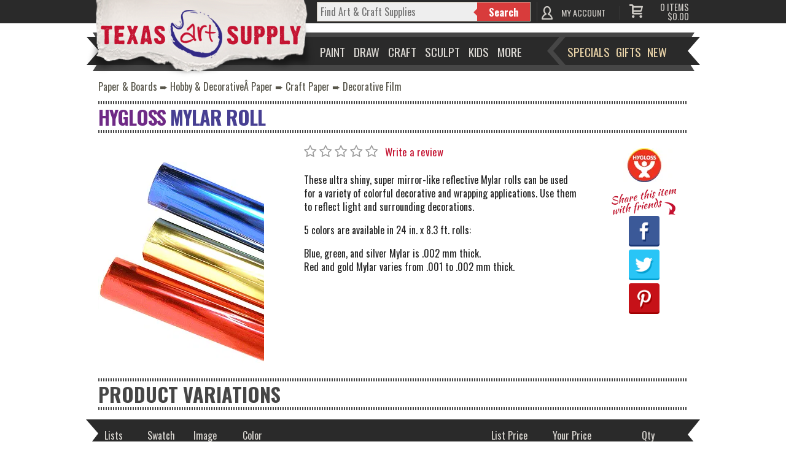

--- FILE ---
content_type: text/html; charset=UTF-8
request_url: https://www.texasart.com/group/568
body_size: 149311
content:
<!DOCTYPE html>
<!--[if lt IE 7]>      <html class="no-js lt-ie9 lt-ie8 lt-ie7"> <![endif]-->
<!--[if IE 7]>         <html class="no-js lt-ie9 lt-ie8"> <![endif]-->
<!--[if IE 8]>         <html class="no-js lt-ie9"> <![endif]-->
<!--[if gt IE 8]><!-->
<html class="no-js" lang="en">
<!--<![endif]-->

<head>
  <!-- Global site tag (gtag.js) - Google Analytics -->
  <script async src="https://www.googletagmanager.com/gtag/js?id=UA-161356276-1"></script>
  <script>
    window.dataLayer = window.dataLayer || [];
    function gtag(){dataLayer.push(arguments);}
    gtag('js', new Date());

    gtag('config', 'UA-161356276-1');
  </script>

<!-- prevent clickjacking -->
<style>
  html { display : none; }
</style>
<script>
  if (self == top) {
    document.documentElement.style.display = 'block';
  } else {
    top.location = self.location;
  }
</script>

  <meta charset="utf-8">
  <meta http-equiv="X-UA-Compatible" content="IE=9; IE=8; IE=7,chrome=1">
  <title>Hygloss Mylar Roll </title>
  <meta name="description" content="">
  <!-- <meta name="viewport" content="width=device-width"> -->
  <meta name="application-name" content="&nbsp;" />
  <meta name="msapplication-TileColor" content="#FFFFFF" />
  <meta name="msapplication-TileImage" content="/assets/img/favicon/mstile-144x144.png" />
  <meta name="msapplication-square70x70logo" content="/assets/img/favicon/mstile-70x70.png" />
  <meta name="msapplication-square150x150logo" content="/assets/img/favicon/mstile-150x150.png" />
  <meta name="msapplication-wide310x150logo" content="/assets/img/favicon/mstile-310x150.png" />
  <meta name="msapplication-square310x310logo" content="/assets/img/favicon/mstile-310x310.png" />
    <!-- Place favicon.ico and apple-touch-icon.png in the root directory -->
  <link rel="apple-touch-icon-precomposed" sizes="57x57" href="/assets/img/favicon/apple-touch-icon-57x57.png" />
  <link rel="apple-touch-icon-precomposed" sizes="114x114" href="/assets/img/favicon/apple-touch-icon-114x114.png" />
  <link rel="apple-touch-icon-precomposed" sizes="72x72" href="/assets/img/favicon/apple-touch-icon-72x72.png" />
  <link rel="apple-touch-icon-precomposed" sizes="144x144" href="/assets/img/favicon/apple-touch-icon-144x144.png" />
  <link rel="apple-touch-icon-precomposed" sizes="60x60" href="/assets/img/favicon/apple-touch-icon-60x60.png" />
  <link rel="apple-touch-icon-precomposed" sizes="120x120" href="/assets/img/favicon/apple-touch-icon-120x120.png" />
  <link rel="apple-touch-icon-precomposed" sizes="76x76" href="/assets/img/favicon/apple-touch-icon-76x76.png" />
  <link rel="apple-touch-icon-precomposed" sizes="152x152" href="/assets/img/favicon/apple-touch-icon-152x152.png" />
  <link rel="icon" type="image/png" href="/assets/img/favicon/favicon-196x196.png" sizes="196x196" />
  <link rel="icon" type="image/png" href="/assets/img/favicon/favicon-96x96.png" sizes="96x96" />
  <link rel="icon" type="image/png" href="/assets/img/favicon/favicon-32x32.png" sizes="32x32" />
  <link rel="icon" type="image/png" href="/assets/img/favicon/favicon-16x16.png" sizes="16x16" />
  <link rel="icon" type="image/png" href="/assets/img/favicon/favicon-128.png" sizes="128x128" />
  <link rel="stylesheet" href="https://maxcdn.bootstrapcdn.com/font-awesome/4.5.0/css/font-awesome.min.css">

  <!-- Open graph -->
    <meta property="og:type" content="og:product" />
  <meta property="og:title" content="Hygloss Mylar Roll" />
  <meta property="og:image"
    content="https://texasart.b-cdn.net/grouppix/1200x1600/000/g568.jpg" />
  <meta property="og:description" content="These ultra shiny, super mirror-like reflective Mylar rolls can be used for a variety of colorful decorative and wrapping applications. Use them to reflect light and surrounding decorations.&lt;p&gt;

5 colors are available in 24 in. x 8.3 ft. rolls:&lt;p&gt;

Blue, green, and silver Mylar is .002 mm thick.&lt;br&gt;
Red and gold Mylar varies from .001 to .002 mm thick.
" />
  <meta property="og:url" content="https://www.texasart.com/group/568/hygloss-mylar-roll.html" />
    <!-- end open graph -->

  <link href='//fonts.googleapis.com/css?family=Oswald:400,700|Kaushan+Script' rel='stylesheet' type='text/css'>

  <link rel="stylesheet" href="/assets/css/normalize.css"><link rel="stylesheet" href="/assets/css/main.css"><link rel="stylesheet" href="/assets/css/fancybox-2.1.5.css"><link rel="stylesheet" href="/assets/css/owl.carousel.css"><link rel="stylesheet" href="/assets/css/owl.theme.css"><link rel="stylesheet" href="/assets/css/owl.transitions.css"><link rel="stylesheet" href="/assets/css/megamenu.css"><link rel="stylesheet" href="/assets/css/print.css">  <style type="text/css">
  .fancybox-type-iframe .fancybox-nav {
    width: 60px;
  }

  .fancybox-type-iframe .fancybox-nav span {
    visibility: visible;
    opacity: 0.5;
  }

  .fancybox-type-iframe .fancybox-nav:hover span {
    opacity: 1;
  }

  .fancybox-type-iframe .fancybox-next {
    right: -60px;
  }
  </style>

  <script src="/assets/js/modernizr-2.6.2.min.js"></script>
  <script src="/assets/js/jquery-3.6.0.min.js"></script>
  <script src='https://www.google.com/recaptcha/api.js'></script>
  <script defer src="https://maps.googleapis.com/maps/api/js?key=AIzaSyBLXKa5FH03wkQVQ687j4-fgmlae7n37AY&libraries=places"></script>
 	<script src="/assets/js/address.api.js"></script>	
</head>  
  <body>
   
    <!--[if lt IE 7]>
            <p class="chromeframe">You are using an <strong>outdated</strong> browser. Please <a href="http://browsehappy.com/">upgrade your browser</a> or <a href="http://www.google.com/chromeframe/?redirect=true">activate Google Chrome Frame</a> to improve your experience.</p>
        <![endif]-->
    <!--<div class="bgWrapper"></div>-->
    <div align="center" class="ws"> 

      <div class="blocker"></div>

<div align="center" class="lockit">
<header class="topbar">
  <div class="logobg"><a href="/" title="Texas Art Supply logo"><div class="talogo"></div></a></div>
  <div class="search_box">
  	<form class="form-wrapper cf" action="/search" method="get">
      <label for="q" style="display: none">Search</label>
      <input aria-label="q" type="text" placeholder="Find Art & Craft Supplies" onfocus="this.placeholder = ''" onblur="this.placeholder = 'Find Art & Craft Supplies'" required name="q" autocomplete="off" class="search-input">
      <input type="hidden" value="1" name="search">
      <button type="submit">Search</button>
    </form>
    <div id="suggestionWrap">
       <div class="suggestionsBox" id="suggestions" style="display: block">
         <div class="suggestionList" id="suggestionsList">
       	</div>
       </div> 
    </div> 
  </div>
	
	  
<div class="dropdown-wrapper">
	<a href="/myaccount" class="myaccount">MY ACCOUNT</a>
		
	<div id="logout" class="logout" >
		 <ul>
			<li><a href="/myaccount">Account Info</a></li>
			<li><a href="/myaccount/address_book">Address Book</a></li>
			<li><a href="/myaccount/lists">My Lists</a></li>
			<li><a href="/myaccount/order_history">Order History</a></li>
		 	<li><a href="/myaccount">Login</a></li>		 </ul>
	</div>
</div>
	
<script>
$(".myaccount").mouseover(function(e){
  var dd = $('#logout'); $(dd).css({display:'block'});
 })
// $('#logout.logout ul').mouseleave(function(){$('#logout').css({display:'none'})  });
$('.dropdown-wrapper').mouseleave(function(){$('#logout').css({display:'none'})  });
</script><a class="header-cart" href="/cart/view_cart">
	
    <div class="cart-subtotal">
      <div class="cart-details">
        <span class="cart-qty">0</span><span class="cart-text">  ITEMS</span><br>
        <span class="cart-total">$0.00        </span>
      </div>
    </div>
  </a></header>
</div>    
      <!--Display TA Logo when printing-->
<div id="ta_print_logo"><img src="/assets/img/ta-logo-lg.png" alt="Texas Art Supply logo"/></div>

 <nav>
	<div class="megamenu_wrapper megamenu_fixed">
 		<ul class="megamenu">
		<!-- <li class="megamenu_button megamenu_button_active" style="display:block;">
				<span>Main Menu</span>
			</li> -->
		<li><span class="drop">Paint</span>
			<div class="megamenu_fullwidth">
				
				<div class="col_12">
					<div style="width:20%;float:left; display:inline-block;">
					<h4><a href="/category/16/painting.html">Painting</a></h4>
						<ul>
							<li><a href="/category/150/acrylics.html">Acrylics</a></li>
							<li><a href="/category/151/casein.html">Casein</a></li>
							<li><a href="/category/152/cleaning.html">Cleaning</a></li>
							<li><a href="/category/153/decorative-painting.html">Decorative Painting</a></li>
							<li><a href="/category/154/enamels.html">Enamels</a></li>
							<li><a href="/category/926/encaustic.html">Encaustic</a></li>
							<li><a href="/category/155/face-body-paints.html">Face & body Paints</a></li>
							<li><a href="/category/156/face-body-paints.html">Glass & Tile Painting</a></li> 
							<li><a href="/category/157/kids-paints.html">Kids' Paints</a></li>
							<li><a href="/category/158/oil-paints.html">Oil Paints</a></li>
							<li><a href="/category/159/paint-by-numbers.html">Paint by Numbers</a></li>
							<li><a href="/category/160/painting-book-media.html">Painting Books & Media</a></li>
							<li><a href="/category/161/palettes.html">Palettes</a></li>  
							<li><a href="/category/162/pigments.html">Pigments</a></li>
							<li><a href="/category/163/storage.html">Storage</a></li>
							<li><a href="/category/164/tempera.html">Tempera</a></li>
							<li><a href="/category/165/tools.html">Tools</a></li>
							<li><a href="/category/166/tools.html">Varnishes & Sprays</a></li>
							<li><a href="/category/167/watercolors.html">Watercolors</a></li>
						</ul>
				</div>
				<div style="width:20%;float:left; display:inline-block;">
					<h4><a href="/category/4/brushes.html">Brushes</a></h4>
						<ul>
							<li><a href="/category/198/acrylic-brushes.html">Acrylic Brushes</a></li>
             				<li><a href="/category/199/brush-sets.html">Brush Sets</a></li>
							<li><a href="/category/200/ceramic-brushes.html">Ceramic Brushes</a></li>
							<li><a href="/category/201/cleaning.html">Cleaning</a></li>
							<li><a href="/category/202/craft-hobby-brushes.html">Craft & Hobby Brushes</a></li>
							<!-- <li><a href="/category/973/decorative-brushes.html">Decorative Brushes</a></li> -->
							<li><a href="/category/203/fabric-brushes.html">Fabric Brushes</a></li>
							<!-- <li><a href="/category/982/home-decor.html">Home Decor</a></li> -->
							<li><a href="/category/204/kids-brushes.html">Kid's Brushes</a></li>
							<li><a href="/category/205/lettering-sign-brushes.html">Lettering & Sign Brushes</a></li>
							<li><a href="/category/206/oil-brushes.html">Oil Brushes</a></li>
							<li><a href="/category/816/stencil-utility-brushes.html">Stencil & Utility Brushes</a></li>
							<li><a href="/category/207/storage.html">Storage</a></li>
							<li><a href="/category/208/watercolor-brushes.html">Watercolor Brushes</a></li>
							
						</ul>
				</div>

				<div style="width:20%;float:left; display:inline-block;">
					<h4><a href="/category/5/canvas.html">Canvas</a></h4>
						<ul>
							<li><a href="/category/31/canvas-boards.html">Canvas Boards</a></li>
							<li><a href="/category/32/canvas-paper-pads.html">Canvas Paper &amp; Pads</a></li>
							<li><a href="/category/33/priming-sizing.html">Priming &amp; Sizing</a></li>
							<li><a href="/category/34/rolled-canvas.html">Rolled Canvas</a></li>
							<li><a href="/category/35/stretched-canvas.html">Stretched Canvas</a></li>
							<li><a href="/category/36/stretching.html">Stretching</a></li>
						</ul>

					<h4><a href="/category/10/easels.html">Easels</a></h4>
						<ul>
							
							<li><a href="/category/87/display-easels.html">Display Easels</a></li>
							<li><a href="/category/88/field-travel-easels.html">Field & Travel Easels</a></li>
							<li><a href="/category/89/kids-easels.html">Kids' Easels</a></li>
							<li><a href="/category/90/studio-easels.html">Studio Easels</a></li>
							<li><a href="/category/91/table-top-easels.html">Table Top Easels</a></li>
							<!--<li>Palettes  <span>(1)</span></li>
							<li>Sets & Kits  <span>(50)</span></li>-->
						</ul>
				</div>

				<div style="width:20%;float:left; display:inline-block;">
					<h4><a href="/category/2/airbrushing.html">Airbrushing</a></h4>
						<ul>
							<!-- <li><a href="/category/138/airbrush-mediums.html">Airbrush Makeup</a></li> -->
							<li><a href="/category/138/airbrush-mediums.html">Airbrush Mediums</a></li>
							<li><a href="/category/139/airbrush-paints.html">Airbrush Paints</a></li>
							<li><a href="/category/140/airbrush-paints.html">Airbrush Parts</a></li>
							<li><a href="/category/141/airbrush-storage.html">Airbrush Storage</a></li>
							<li><a href="/category/142/airbrush-templates.html">Airbrush Templates</a></li>
							<li><a href="/category/133/airbrushes.html">Airbrushes</a></li>
							<li><a href="/category/134/books-media.html">Books & Media</a></li>
							<li><a href="/category/135/cleaning-maintenance.html">Cleaning & Maintenance</a></li>
							<li><a href="/category/136/compressors-propellants.html">Compressors & Propellants</a></li>
							<li><a href="/category/137/friskets.html">Frisket</a></li>
							<li><a href="/category/791/sets-kits.html">Sets & Kits</a></li>
						</ul>
				</div>

				<div style="width:20%;float:left; display:inline-block;">
					<h4><a href="">OTHER</a></h4>
						<ul>
							<li><a href="/category/933/art-panels.html">Art Panels</a></li>
							<li><a href="/category/249/paint-brush-storage.html">Brush Storage</a></li>
							<li><a href="/category/74/decorative-painting.html">Decorative Painting</a></li>
							<li><a href="/category/30/painting.html">Glass & Tile Art</a></li>
							<li><a href="/category/248/paint.html">Paint Storage</a></li>
							<li><a href="/category/227/paints-finishes.html">Scrapbooking</a></li>
						</ul>
				</div>
				
				
			</div>
		</li>
		<li><span class="drop">Draw</span>
			<div class="megamenu_fullwidth">
				<div class="col_3 nopad">
					<img src="/assets/img/nav-draw.jpg" height="326" alt="Drawing Category">
				</div>
				<div class="col_9">
					<div style="width:33%;float:left; display:inline-block;">
						<h4><a href="/category/9/drawing-illustration.html">Drawing & Illustration</a></h4>
							
							<ul>
								<li><a href="/category/233/accessories.html">Accessories</a></li>
								<li><a href="/category/234/artist-chalk.html">Artist Chalk</a></li>
								<li><a href="/category/235/artist-crayons.html">Artist Crayons</a></li>
								<li><a href="/category/236/books-and-media.html">Books & Media</a></li>
								<li><a href="/category/237/charcoal.html">Charcoal</a></li>
								<li><a href="/category/238/drawing-lettering-aids.html">Drawing & Lettering Aids</a></li>
								<!-- <li><a href="/category/992/graphite.html">Graphite</a></li> -->
								<li><a href="/category/239/Ink.html">Ink</a></li>
								<li><a href="/category/932/leads.html">Leads</a></li>
								<li><a href="/category/240/markers.html">Markers</a></li>
								<li><a href="/category/241/pastels.html">Pastels</a></li>
								<li><a href="/category/242/pencils.html">Pencils</a></li>
								<li><a href="/category/243/pens.html">Pens</a></li>
								<li><a href="/category/244/storeage.html">Storage</a></li>
							</ul>
					</div>

					<div style="width:33%;float:left; display:inline-block;">
						<h4><a href="/category/11/architecture-and-drafting.html">Architecture & Drafting</a></h4>
							<ul>
								<li><a href="/category/92/books-and-media.html">Books & Media</a></li>
								<li><a href="/category/93/color-wheels-and-guides.html">Color Wheels & Guides</a></li>
								<li><a href="/category/94/draftinig.html">Drafting</a></li>
								<li><a href="/category/95/modeling-materials.html">Modeling Materials</a></li>
								<li><a href="/category/96/reprographics.html">Reprographics</a></li>
							</ul>
						<h4><a href="/category/17/paper-boards.html">Paper & Boards</a></h4>
							<ul>
	              				<li><a href="/category/921/art-illustration.html">Art &amp; Illustration</a></li>
								<li><a href="/category/933/art-panels.html">Art Panels</a></li>
								<li><a href="/category/37/boards.html">Boards</a></li>
								<li><a href="/category/115/paper.html">Drawing</a></li>
								<li><a href="/category/924/framing-display.html">Framing &amp; Display</a></li>
								<li><a href="/category/922/writing-printer-paper.html">Writing &amp; Printer Paper</a></li>
							</ul>
					</div>
					
					<div style="width:33%;float:left; display:inline-block;">
							<h4><a href="" class="">Other</a></h4>
								<ul>
								<li><a href="/category/56/paper.html">Lamps</a></li>
								<li><a href="/category/48/paper.html">Light Boxes &amp; Projectors</a></li>
								<li><a href="/category/250/paper.html">Pens, Pencils, &amp; Marker Storage</a></li>
								<li><a href="/category/58/paper.html">Tables &amp; Drawing Boards</a></li>
								</ul>
					</div>
				
				
				</div>
				
				
			</div>
		</li>

		<li><span class="drop">Craft</span>
			<div class="megamenu_fullwidth">
				<div class="col_12">
					<div style="width:20%;float:left; display:inline-block;">
						<h4><a href="/category/7/crafts.html">Crafts</a></h4>
							<ul>
	              				<li><a href="/category/72/book-binding.html">Book Binding</a></li>
								<li><a href="/category/73/candle-making.html">Candle Making</a></li>
								<li><a href="/category/74/decorative-painting.html">Decorative Painting</a></li>
								<li><a href="/category/75/glitter.html">Glitter</a></li>
								<li><a href="/category/76/gold-leaf.html">Gold Leaf</a></li>
								<li><a href="/category/77/jewelry-making.html">Jewelry Making</a></li>
								<li><a href="/category/78/leather-crafting.html">Leather Crafting</a></li>
								<li><a href="/category/79/metal-tooling.html">Metal Tooling</a></li>
								<li><a href="/category/80/model-making.html">Model Making</a></li>
								<!-- <li><a href="/category/998/papermaking.html">Papermaking</a></li> -->
								<li><a href="/category/780/papier-mache-decoupage.html">Papier Mache &amp; Decoupage</a></li>
								<li><a href="/category/81/polymer-hobby-clay.html">Polymer &amp; Hobby Clay</a></li>
								<li><a href="/category/82/sand-art.html">Sand Art</a></li>
								<li><a href="/category/1052/scratch-art.html">Scratch Art</a></li>
								<!-- <li><a href="/category/83/sealing-wax.html">Sealing Wax</a></li> -->
								<li><a href="/category/84/stamps-embossing.html">Stamps &amp; Embossing</a></li>
								<li><a href="/category/85/stenciling.html">Stenciling</a></li>
								<li><a href="/category/935/stickers.html">Stickers</a></li>
								<li><a href="/category/86/textiles-dyes.html">Textiles &amp; Dyes</a></li>
								<li><a href="/category/955/wood.html">Wood</a></li>
							</ul>
					</div>
					<div style="width:20%;float:left; display:inline-block;">
						<h4><a href="/category/1/adhesives.html">Adhesives</a></h4>
							<ul>
	              				<li><a href="/category/97/adhesive-dispensers.html">Adhesive Dispensers</a></li>
								<li><a href="/category/98/adhesive-removers.html">Adhesive Removers</a></li>
								<li><a href="/category/99/adhesive-sheets-strips-dots.html">Adhesive Sheets, Strips, &amp; Dots</a></li>
								<li><a href="/category/100/glue.html">Glue</a></li>
								<li><a href="/category/101/hook-loop.html">Hook &amp; Loop</a></li>
								<li><a href="/category/102/magnets-magnetic-sheets.html">Magnets &amp; Magnetic Sheets</a></li>
								<li><a href="/category/103/mounting-adhesives.html">Mounting Adhesives</a></li>
								<li><a href="/category/104/spray-adhesives.html">Spray Adhesives</a></li>
								<li><a href="/category/105/tape.html">Tape</a></li>
								<li><a href="/category/106/wax.html">Wax</a></li>
							</ul>
					</div>
					<div style="width:20%;float:left; display:inline-block;">
						<h4><a href="/category/21/scrapbooking.html">Scrapbooking</a></h4>
							<ul>
	              				<li><a href="/category/934/accessories.html">Accessories</a></li>
								<li><a href="/category/220/adhesives.html">Adhesives</a></li>
								<li><a href="/category/221/albums-refills.html">Albums &amp; Refills</a></li>
								<li><a href="/category/222/books-media.html">Books &amp; Media</a></li>
								<li><a href="/category/223/cards-invitations.html">Cards &amp; Invitations</a></li>
								<li><a href="/category/224/embellishments.html">Embellishments</a></li>
								<li><a href="/category/225/embossing-stamps.html">Embossing &amp; Stamps</a></li>
								<li><a href="/category/226/lighting.html">Lighting</a></li>
								<li><a href="/category/227/paints-finishes.html">Paints &amp; Finishes</a></li>
								<li><a href="/category/228/paper-cardstock.html">Paper &amp; Cardstock</a></li>
								<li><a href="/category/229/pens-markers.html">Pens &amp; Markers</a></li>
								<li><a href="/category/230/stickers-rub-ons.html">Stickers &amp; Rub Ons</a></li>
								<li><a href="/category/231/storage.html">Storage</a></li>
								<li><a href="/category/232/tools.html">Tools</a></li>
							</ul>
					</div>
					<div style="width:20%;float:left; display:inline-block;">
						<h4><a href="/category/6/ceramics.html">Ceramics</a></h4>
							<ul>
	              				<li><a href="/category/126/books-media.html">Books &amp; Media</a></li>
								<li><a href="/category/127/brushes.html">Brushes</a></li>
								<li><a href="/category/128/clay.html">Clay</a></li>
								<li><a href="/category/129/cones-stilts.html">Cones &amp; Stilts</a></li>
								<li><a href="/category/130/glaze-under-glaze.html">Glaze &amp; Under Glaze</a></li>
								<li><a href="/category/707/materials-supplies.html">Materials &amp; Supplies</a></li>
								<li><a href="/category/132/tools.html">Tools</a></li>
							</ul>
					</div>
					<div style="width:20%;float:left; display:inline-block;">
						<h4><a href="/category/14/glass-tile.html">Glass & Tile</a></h4>
							<ul>
								<li><a href="/category/26/books-media.html">Books & Media</a></li>
								<li><a href="/category/27/etching.html">Etching</a></li>
								<li><a href="/category/28/glass-markers.html">Glass Markers</a></li>
								<li><a href="/category/29/mosaic-supplies.html">Mosaic Supplies</a></li>
								<li><a href="/category/30/painting.html">Painting</a></li>
							</ul>
						<h4><a href="/category/19/printmaking.html">Printmaking</a></h4>
							<ul>
								<li><a href="/category/187/books-media.html">Books & Media</a></li>
								<li><a href="/category/188/brayers.html">Brayers</a></li>
								<li><a href="/category/189/etching.html">Etching & Intaglio</a></li>
								<li><a href="/category/190/linoleum-wood-block-printing.html">Linoleum & Wood Block Printing</a></li>
								<li><a href="/category/836/presses.html">Presses</a></li>
								<li><a href="/category/191/silk-screen-lithography.html">Silk Screen &amp; Lithography</a></li>
							</ul>
					</div>
					
					
					
					<div style="width:20%;float:left; display:inline-block;">
						
					</div>
				</div>
			</div>
    </li>
    <li><span class="drop">Sculpt</span><div class="megamenu_fullwidth">
				<div class="col_5 nopad">
					<img src="/assets/img/nav-sculpt.jpg" alt="Sculpting Category">
				</div>
				<div class="col_7">
					<h4><a href="/category/22/sculpting.html">Express Yourself in 3 Dimensions</a></h4>
					<div style="width:50%;float:left; display:inline-block;">
						<ul>
														<li><a href="/category/40/clays.html">Clays</a></li>
							<li><a href="/category/41/modeling-frames-wires.html">Modeling Frames & Wires</a></li>
							<li><a href="/category/45/modeling-tools.html">Modeling Tools</a></li>
						</ul>
					</div>
					<div style="width:50%;float:left; display:inline-block;">
						<ul>
							<li><a href="/category/42/modeling-wax.html">Modeling Wax</a></li>
							<li><a href="/category/43/mold-making.html">Mold Making</a></li>
							<li><a href="/category/44/stone-carving.html">Stone Carving Tools</a></li>
							<li><a href="/category/46/wood-carving.html">Wood Carving Tools</a></li>
						</ul>
					</div>
					
				</div>
				
				</div>
    </li>
		
		<li><span class="drop">Kids</span><div class="megamenu_fullwidth">
				<div class="col_5 nopad">
					<img src="/assets/img/nav-kids.jpg" alt="Kids Category">
				</div>
				<div class="col_7">
					<h4><a href="/category/15/kids-korner.html">Supplies & Projects for Tomorrow's Masters</a></h4>
					<div style="width:33%;float:left; display:inline-block;">
						<ul>
							<li><a href="/category/942/animals.html">Animals</a></li>
							<li><a href="/category/168/beading-jewellery.html">Beading & Jewelry</a></li>
							<li><a href="/category/169/books.html">Books</a></li>
							<li><a href="/category/170/cartooning.html">Cartooning</a></li>
							<li><a href="/category/171/construction.html">Construction</a></li>
							<li><a href="/category/172/cool-accessories.html">Cool Accessories</a></li>
							<li><a href="/category/173/crafts.html">Crafts</a></li>
						</ul>
					</div>
					<div style="width:33%;float:left; display:inline-block;">
						<ul>
							
							<li><a href="/category/174/drawing.html">Drawing</a></li>
							<li><a href="/category/175/furniture.html">Furniture</a></li>
							<li><a href="/category/176/hair-body-art.html">Hair & Body Art</a></li>
							<li><a href="/category/177/journals-diaries.html">Journals & Diaries</a></li>						
							<li><a href="/category/179/music-art-jewelry-boxes.html">Music, Art, & Jewelry Boxes</a></li>
							<li><a href="/category/180/painting.html">Painting</a></li>
							<li><a href="/category/181/room-decor.html">Room Décor</a></li>
						</ul>
					</div>
					<div style="width:33%;float:left; display:inline-block;">
						<ul>
							
							<li><a href="/category/182/science-nature.html">Science & Nature</a></li>
							<li><a href="/category/183/scrapbooking.html">Scrapbooking</a></li>
							<li><a href="/category/184/sculpting-pottery.html">Sculpting & Pottery</a></li>
							<li><a href="/category/185/shrink-art.html">Shrink Art</a></li>
							<li><a href="/category/186/sticker-collecting.html">Sticker Collecting</a></li>
						</ul>
					</div>
				</div>

				</div></li>
		<li class="spacer"><span class="drop">More</span><div class="megamenu_fullwidth">
				
        <div class="col_12">
        	<div style="width:20%;float:left; display:inline-block;">
				<h4 style="letter-spacing:-.5px;"><a href="/category/8/display-presentation.html">Display & Presentation</a></h4>
				<ul>
					<li><a href="/category/828/accessories.html">Accessories</a></li>
					<li><a href="/category/143/binders-display-books.html">Binders & Display Books</a></li>
					<li><a href="/category/144/chalk-marker-boards.html">Chalk & Marker Boards</a></li>
					<li><a href="/category/145/display-boards.html">Display Boards</a></li>
					<li><a href="/category/146/dsplay-easels.html">Display Easels</a></li>
					<li><a href="/category/147/protfolios.html">Portfolios</a></li>
					<li><a href="/category/148/presentation-cases.html">Presentation Cases</a></li>
					<li><a href="/category/149/refill-pages.html">Refill Pages</a></li>
					<li><a href="/category/843/sign-supplies.html">Sign Supplies</a></li>
					<li><a href="/category/827/trade-show-displays.html">Trade Show Displays</a></li>
				</ul>
				<h4><a href="/category/25/transporting.html">Transporting</a></h4>
				<ul>
					<li><a href="/category/67/carry-bags.html">Carry Bags</a></li>
					<li><a href="/category/68/cases-pouches.html">Cases & Pouches</a></li>
					<li><a href="/category/69/labels-seals.html">Labels & Seals</a></li>
					<li><a href="/category/70/packing-shipping-material.html">Packing & Shipping Material</a></li>
					<li><a href="/category/71/tubes.html">Tubes</a></li>
				</ul>
			</div>

			<div style="width:20%;float:left; display:inline-block;">
				<h4><a href="/category/23/storage.html">Storage</a></h4>
				<ul>
					<li><a href="/category/245/airbrush-storage.html">Airbrush Storage</a></li>
					<li><a href="/category/246/caddies.html">Caddies</a></li>
					<li><a href="/category/247/filling-solutions.html">Filing Solutions</a></li>
					<li><a href="/category/248/paint.html">Paint</a></li>
					<li><a href="/category/249/paint-brush-storage.html">Paint Brush Storage</a></li>
					<li><a href="/category/250/pens-pencils-marker-storage.html" style="letter-spacing:-.5px;">Pens, Pencils, & Marker Storage</a></li>
					<li><a href="/category/251/photography-storage.html">Photography Storage</a></li>
					<li><a href="/category/252/scrapbook-storage.html">Scrapbook Storage</a></li>
					<li><a href="/category/253/studio-organizers.html">Studio Organizers</a></li>
					<li><a href="/category/254/tool-bins-sketch-boxes.html">Tool Bins & Sketch Boxes</a></li>
				</ul>
				<h4><a href="/category/18/photography.html">Photography</a></h4>
				<ul>
					<li><a href="/category/192/accessories.html">Accessories</a></li>
					<li><a href="/category/193/backdrops.html">Backdrops</a></li>
					<li><a href="/category/194/book-media.html">Books & Media</a></li>
					<li><a href="/category/195/hand-coloring.html">Hand Coloring</a></li>
					<li><a href="/category/196/lightboxes.html">Lightboxes</a></li>
					<li><a href="/category/197/presentation-storage.html">Presentation & Storage</a></li>
				</ul>
			</div>
			<div style="width:20%;float:left; display:inline-block;">
				<h4><a href="/category/13/furniture.html">Furniture</a></h4>
				<ul>
					<li><a href="/category/951/accessories.html">Accessories</a></li>
					<li><a href="/category/54/chairs-stools.html">Chairs & Stools</a></li>
					<li><a href="/category/55/furniture-for-kids.html">Furniture for Kids</a></li>
					<li><a href="/category/826/mirrors.html">Mirrors</a></li>
					<li><a href="/category/57/studio-organizers.html">Studio Organizers</a></li>
					<li><a href="/category/58/tables-drawing-boards.html">Tables & Drawing Boards</a></li>
					<li><a href="/category/56/lamps.html">Lamps</a></li>
				</ul>
            	<h4><a href="/category/20/safety-cleaning.html">Safety & Cleaning</a></h4>
				<ul>
					<li><a href="/category/209/adhesive-removers.html">Adhesive Removers</a></li>
					<li><a href="/category/837/air-purifiers.html">Air Purifiers</a></li>
					<li><a href="/category/210/airbrush-cleaners.html">Airbrush Cleaners</a></li>
					<li><a href="/category/211/aprons-drop-cloths.html">Aprons &amp; Drop Cloths</a></li>
					<li><a href="/category/212/brush-cleaners.html">Brush Cleaners</a></li>
					<li><a href="/category/213/gloves.html">Gloves</a></li>
					<li><a href="/category/214/hand-cleaners.html">Hand Cleaners</a></li>
					<li><a href="/category/215/masks-goggles.html">Masks &amp; Goggles</a></li>
					<li><a href="/category/216/painting-restoration.html">Painting Restoration</a></li>
					<li><a href="/category/217/pen-cleaners.html">Pen Cleaners</a></li>
					<li><a href="/category/218/solvents-thinners.html">Solvents &amp; Thinners</a></li>
					<li><a href="/category/219/wipes-dusters-cloths.html">Wipes, Dusters, &amp; Cloths</a></li>
            	</ul>
			</div>
			<div style="width:20%;float:left; display:inline-block;">
				<h4><a href="/category/12/framing.html">Framing</a></h4>
				<ul>
					<li><a href="/category/59/frames.html">Frames</a></li>
					<li><a href="/category/60/hangers.html">Hangers</a></li>
					<li><a href="/category/61/laminating.html">Laminating</a></li>
					<li><a href="/category/62/mat-boards.html">Mat Boards</a></li>
					<li><a href="/category/63/mat-cutters.html">Mat Cutters</a></li>
					<li><a href="/category/64/mounting-adhesives.html">Mounting Adhesives</a></li>
					<li><a href="/category/65/pre-cut-mats.html">Pre-Cut Mats</a></li>
					<li><a href="/category/66/tools-accessories.html">Tools & Accessories</a></li>
				</ul>
				<h4><a href="/category/24/tools.html">Tools</a></h4>
				<ul>
					<li><a href="/category/47/blades-knives.html">Blades & Knives</a></li>
					<li><a href="/category/48/light-boxes-projectors.html">Light Boxes & Projectors</a></li>
					<li><a href="/category/49/magnifiers.html">Magnifiers</a></li>
					<li><a href="/category/50/paper-trimmers.html">Paper Trimmers</a></li>
					<li><a href="/category/51/pouches.html">Punches</a></li>
					<li><a href="/category/952/sanding.html">Sanding</a></li>
					<li><a href="/category/52/scissors.html">Scissors</a></li>
					<li><a href="/category/793/spray-booths.html">Spray Booths</a></li>
					<li><a href="/category/53/staplers-fasteners.html">Staplers & Fasteners</a></li>
				</ul>
			</div>
			<div style="width:20%;float:left; display:inline-block;">
				<h4><a href="/category/3/books-media.html">Books & Media</a></h4>
				<ul>
					<li><a href="/category/107/activity-books.html">Activity Books</a></li>
					<li><a href="/category/108/airbrush.html">Airbrush</a></li>
					<li><a href="/category/109/architecture.html">Architecture</a></li>
					<li><a href="/category/110/art-reference.html">Art Reference</a></li>
					<li><a href="/category/111/ceramics.html">Ceramics</a></li>
					<li><a href="/category/112/clip-art.html">Clip Art</a></li>
					<li><a href="/category/113/coloring-books.html">Coloring Books</a></li>
					<li><a href="/category/114/craft-hobby.html">Craft & Hobby</a></li>
					<li><a href="/category/115/drawing.html">Drawing</a></li>
					<li><a href="/category/116/fabric-fachion-design.html">Fabric & Fashion Design</a></li>
					<li><a href="/category/117/furniture-home-decorating.html">Furniture & Home Decorating</a></li>
					<li><a href="/category/118/graphic-design.html">Graphic Design</a></li>
					<li><a href="/category/119/painting.html">Painting</a></li>
					<li><a href="/category/120/pastel.html">Pastel</a></li>
					<li><a href="/category/121/photography.html">Photography</a></li>
					<li><a href="/category/122/printmaking.html">Printmaking</a></li>
					<li><a href="/category/123/scrapbooking.html">Scrapbooking</a></li>
					<li><a href="/category/124/sculpture.html">Sculpture</a></li>
					<li><a href="/category/125/videos-dvds.html">Videos & DVDs</a></li>
					<li><a href="/category/940/web-design.html">Web Design</a></li>
				</ul>
			</div>
				</div>
			</li>
		
		<li class="specials"><a href="/category/specials">Specials</a></li>
		<li class="specials"><a href="/category/gifts">Gifts</a></li>
		<li class="specials"><a href="/category/newadditions">New</a></li>
	</ul>
	</div>
</nav>    
      <div id="container" align="center"></div>
    
      <!-- Banner -->
	
      <div style="clear:both;"></div>
  
  
      <section>
	<div class="breadcrumb-bar"><a href="/category/17/paper-boards.html">Paper &amp; Boards</a> &#10152; <a href="/category/923/hobby-decorative-paper.html">Hobby &amp; DecorativeÂ Paper</a> &#10152; <a href="/category/262/craft-paper.html">Craft Paper</a> &#10152; Decorative Film</div>        
    <div class="full_bar">
			<div class="left item-page" style="width:100%;">
				<a href="/brand/175" style="color:#6f2a86">Hygloss</a>
			Mylar Roll			<!---->
			</div>
    </div>
</section>
<section id="err-bar">
   <!--<div style="height:400px"><h2>Add Ecard or other promos here  </div> -->
</section>
<section id="featured">
		<div class="one-third" style="margin-right: 15px;">
			<div class="graybox" style="margin: 0px; padding: 0px; border:0px">
				          
           <a id="inline" aria-label="Primary Image"
							rel="skupix" 
							title="Hygloss Mylar Roll"
							href="https://texasart.b-cdn.net/grouppix/1200x1600/000/g568.jpg?width=1200">
				  	<img alt="Hygloss Mylar Roll" width="270" src="https://texasart.b-cdn.net/grouppix/1200x1600/000/g568.jpg?width=270&sharpen=true"/>
           
				  </a>
        			</div>
			
			<!--<div class="purplebg">
				<a id="inline" rel="skupix" title="Premier Double-Ended Art Markers" href="1200x1600//g.jpg">
					ZOOM IN
				</a>
			</div>-->
		</div>
		<div class="two-third item-description" style="width:65%;position:relative">
			<div class="description-sidebar">
				
				<div class="social">
				<a href="/brand/175">
				<img src="https://texasart.b-cdn.net/brandpix/175.gif" alt="Hygloss" />
				</a>
					<img src="/assets/img/share-with.gif" style="margin: 10px 0 -4px;" alt="Share this item with friends">
					<a href="https://www.facebook.com/sharer/sharer.php?u=http://www.texasart.com/group/568" target="_blank"><img src="/assets/img/social/facebook.png" width="50" style="margin-top: 5px;" alt="facebook"></a><br>
					<a href="https://twitter.com/home?status=http://www.texasart.com/group/568" target="_blank"><img src="/assets/img/social/twitter.png" style="margin-top: 5px;" width="50" alt="twitter"></a><br>					<a href="https://pinterest.com/pin/create/button/?url=https://texasart.b-cdn.net/grouppix/1200x1600/000/g568.jpg&media=https://texasart.b-cdn.net/grouppix/1200x1600/000/g568.jpg&description=" target="_blank"><img src="/assets/img/social/pinterest.png" width="50" style="margin-top: 5px;" alt="pinterest"></a>
					
				</div>
			</div>
			<div class="item-description-text">
			 				 <div class="ratingStarAvgSm">
						<a class="reviewsLink" id="write-review">
							<div class="ratingStarAvg">
										
											<i class="fa review-stars icon-star-empty"></i>
													
											<i class="fa review-stars icon-star-empty"></i>
													
											<i class="fa review-stars icon-star-empty"></i>
													
											<i class="fa review-stars icon-star-empty"></i>
													
											<i class="fa review-stars icon-star-empty"></i>
																		</div>
																<span style="color:#C41230;margin-left:10px">Write a review</span>
															</a>
					</div><br>
					These ultra shiny, super mirror-like reflective Mylar rolls can be used for a variety of colorful decorative and wrapping applications. Use them to reflect light and surrounding decorations.<p>

5 colors are available in 24 in. x 8.3 ft. rolls:<p>

Blue, green, and silver Mylar is .002 mm thick.<br>
Red and gold Mylar varies from .001 to .002 mm thick.
 	
			</div>
				
		</div>
</section>
<div style="clear:both;"></div>
<section id="product-variations-header">
				<div class="full_bar">
				<div class="left" style="width:100%;">        		
							Product Variations   
				</div>
			</div>
		 
</section>
	<div style="clear:both;"></div>
    
  <form method="post" name="form_items" action="/cart/insert_form_item_to_cart"> 
		<input type="hidden" name="add_multiple_items" value="1">
		<input type="hidden" value="568" name="group">
    
		<div class="table-head-favs">
			<div style="display: table-header-group">
				<!-- favs -->
				<div class="th" style="width: 70px">Lists</div>
												<div class="th" style="width: 75px;">Swatch</div>
							        <div class="th" style="width: 80px;">Image</div>
				<!--Dynamic columns -->
												
								<div class="th dynamic" style="padding: 0px">
									<span class="label">Color</span>
									<span class="col-header arrow" data-initialized="fase" data-sortorder="desc" data-sortcol="col1">
									</span>
								</div>
														
				<!-- End dynamic columns -->
        <div class="th"></div>
				<div class="th" style="width: 100px;padding: 0px;">List Price<span class="col-header arrow" data-initialized="fase" data-sortcol="lprice"></span></div>
				<div class="th" style="width: 100px;padding: 0px;">Your Price<span class="col-header arrow" data-initialized="fase" data-sortcol="price"></span></div>
				<div class="th center" style="width: 110px;padding: 0px;">Qty</div>
			</div>
	<div style="display:table-header-group;position:relative; height:80%; overflow-y:scroll" class="scroll-group prod-items"> 
        	 
				<div class="table-favs" id="items-row-33984">
					
				<input type="hidden" value="Mylar Roll - Gold" name="item[33984][name]">
				<input type="hidden" value="5.00|2.5" name="item[33984][prices]">
				<input type="hidden" value="33984" name="item[33984][sku]">					
					 <!-- Favorites -->
					
						<div class="td">
							<a class="sku-favs" title="Add this item to a list" id="fsku_33984" data-favs="33984|214|568" href="">
																<img src="/assets/img/addlist.png" width="25" style="opacity:0.5" alt="Add to List">
							</a>
						</div>
						
														<div class="td"><div class="swatch" style="background: rgb(149,135,47);"></div></div>
																		
						<div class="td">
							<!--title="Item #33984 &bull; Hygloss &bull; gold&nbsp;<a href='https://texasart.b-cdn.net/skupix/1200x1600/3/s33984.jpg' target='_blank'><br>Open in new tab <img src='/assets/img/icon/new-tab-red.png' class='new-tab' /></a>" -->
								
							<a href="https://texasart.b-cdn.net/skupix/1200x1600/3/s33984.jpg?width=1200" 
								title="Item #33984 &bull; Hygloss &bull; gold&nbsp;" 
								id="inline" 
								rel="skupix">
								<img width="28" src="https://texasart.b-cdn.net/skupix/1200x1600/3/s33984.jpg?width=19&sharpen=true" alt="Item #33984 &bull; Hygloss &bull; gold&nbsp;">
							</a>
						</div>
														<div class="td dynamic">
																		<span class="col-data">gold</span>
																	</div>
														
						<!--END Dynamic pieces -->
					 <div class="td">					 </div>
						<div class="td" style="padding: 0px 42px 0 0; text-align: right;">$5.88</div>
						<div class="td" style="padding: 0px 37px 0 0; text-align: right;">$5.00</div>
						<div class="td center">															<div class="input-group">
									<span class="input-group-btn">
										<button data-field="item[33984][quantity]" data-type="minus" disabled="disabled" class="btn btn-default btn-number minus" type="button" aria-label="Decrease Quantity">
											<span class="glyphicon glyphicon-minus"></span>
										</button>
									</span>

									<label for="item[33984][quantity]" class="inputQty">Item #33984 Quantity</label>
										<input type="text" tabindex="1" min="0" max="7" placeholder="0" class="form-control input-number qty item" name="item[33984][quantity]" aria-label="item[33984][quantity]" value="0" maxlength="3" >
									
									<!--<input type="text" name="quant[1]" class="form-control input-number" value="1" min="1" max="10">-->
									<span class="input-group-btn">
										<button data-field="item[33984][quantity]" data-type="plus" class="btn btn-default btn-number plus" type="button" aria-label="Increase Quantity">
											<span class="glyphicon glyphicon-plus"></span>
										</button>
									</span>
								</div>


									<!--<img src="img/qty-minus.png" style="margin-top: -7px;"> <input class="qty item" type="text" placeholder="0"> <img src="img/qty-plus.png" style="margin-top: -7px;">-->
											</div>
				<br class="clear">
				</div>	
      
      	      	 
				<div class="table-favs" id="items-row-13928">
					
				<input type="hidden" value="Mylar Roll - Silver" name="item[13928][name]">
				<input type="hidden" value="5.00|2.5" name="item[13928][prices]">
				<input type="hidden" value="13928" name="item[13928][sku]">					
					 <!-- Favorites -->
					
						<div class="td">
							<a class="sku-favs" title="Add this item to a list" id="fsku_13928" data-favs="13928|214|568" href="">
																<img src="/assets/img/addlist.png" width="25" style="opacity:0.5" alt="Add to List">
							</a>
						</div>
						
														<div class="td"><div class="swatch" style="background: rgb(165,165,165);"></div></div>
																		
						<div class="td">
							<!--title="Item #13928 &bull; Hygloss &bull; silver&nbsp;<a href='https://texasart.b-cdn.net/skupix/1200x1600/1/s13928.jpg' target='_blank'><br>Open in new tab <img src='/assets/img/icon/new-tab-red.png' class='new-tab' /></a>" -->
								
							<a href="https://texasart.b-cdn.net/skupix/1200x1600/1/s13928.jpg?width=1200" 
								title="Item #13928 &bull; Hygloss &bull; silver&nbsp;" 
								id="inline" 
								rel="skupix">
								<img width="28" src="https://texasart.b-cdn.net/skupix/1200x1600/1/s13928.jpg?width=19&sharpen=true" alt="Item #13928 &bull; Hygloss &bull; silver&nbsp;">
							</a>
						</div>
														<div class="td dynamic">
																		<span class="col-data">silver</span>
																	</div>
														
						<!--END Dynamic pieces -->
					 <div class="td"><img src="/assets/img/flags/best-sellers.png" width="110" alt="flag">					 </div>
						<div class="td" style="padding: 0px 42px 0 0; text-align: right;">$5.88</div>
						<div class="td" style="padding: 0px 37px 0 0; text-align: right;">$5.00</div>
						<div class="td center">															<div class="input-group">
									<span class="input-group-btn">
										<button data-field="item[13928][quantity]" data-type="minus" disabled="disabled" class="btn btn-default btn-number minus" type="button" aria-label="Decrease Quantity">
											<span class="glyphicon glyphicon-minus"></span>
										</button>
									</span>

									<label for="item[13928][quantity]" class="inputQty">Item #13928 Quantity</label>
										<input type="text" tabindex="2" min="0" max="7" placeholder="0" class="form-control input-number qty item" name="item[13928][quantity]" aria-label="item[13928][quantity]" value="0" maxlength="3" >
									
									<!--<input type="text" name="quant[1]" class="form-control input-number" value="1" min="1" max="10">-->
									<span class="input-group-btn">
										<button data-field="item[13928][quantity]" data-type="plus" class="btn btn-default btn-number plus" type="button" aria-label="Increase Quantity">
											<span class="glyphicon glyphicon-plus"></span>
										</button>
									</span>
								</div>


									<!--<img src="img/qty-minus.png" style="margin-top: -7px;"> <input class="qty item" type="text" placeholder="0"> <img src="img/qty-plus.png" style="margin-top: -7px;">-->
											</div>
				<br class="clear">
				</div>	
      
      	      </div>
    </div>
	</form>
	<div  style="position:absolute;top:-99999px">
    <form class="form-wrapper short cf" name="notifyme" id="subscribe"  method="post" action="subscribe">
      <input type="hidden" value="1" name="subscribe">
      <label for="email">Email Address
				<input name="email">
			</label>
			<label for="grp" >Group</label>
			 <input name="grp" id="grp">
			<label for="item" >Item</label>
      <input type="text" name="item" id="item">
      <input type="submit" class="button green-shadow notify-send" value="Submit">
    </form>
  </div>
   
	
      

  <div style="clear:both;"></div>
  <section>
  <div class="cart-bttom-bar" align="center" id="highlightflat">
        <div class="three-fourth">
            <h3 class="dirty left-text centered"><!-- <span class="icon small tan icon_help"></span> -->
			Click <img src="/assets/img/icon-minus.png" alt="Minus icon"> OR <img src="/assets/img/icon-plus.png" alt="Plus icon"> TO ADJUST ITEM QUANTITIES, THEN CLICK THE ADD TO CART BUTTON <!--<span>Join our Newsletter</span>--></h3>
        </div>
		<div style="margin-right:0;" class="one-fourth">
     
      <a href="javascript:;" onclick="_submit(document.forms[1]);"><span style="display:none">Add to Cart</span><img class="button red" src="/assets/img/add-to-cart.jpg" alt="Add to Cart"></a>
    </div>
    </div>
	</section>
	
	<div style="clear: both"></div>

	<section id="product-review" style="margin-top: 30px;z-index:1">
		
	  <div class="full_bar">
	  	<div class="left" style="width:100%;">Write a Review</div>
	  </div>
    <div class="pr-form" style="width:100%">  
	    <form method="post" name="prod-review-form" class="" >
	     	<div class="two-third" style="width: 61%; margin-right: 15px">
	    		<div class="graybox">	Tell us what you think. We appreciate you taking the time to share your opinion with other artists and crafters. Please keep your review detailed and specific.			<br><br>
	    			YOUR OVERALL RATING<br>
	    			<div id="rating-box" style="display: block;width:100%;border:1px solid #FFF">
	    			<fieldset class="rating">
	    					<input type="radio" id="star5" aria-label="star5" name="rating" value="5" /><label class = "full" for="star5" title="Awesome - 5 stars"></label>
	    					<input type="radio" id="star4" aria-label="star4" name="rating" value="4" /><label class = "full" for="star4" title="Pretty good - 4 stars"></label>
	    					<input type="radio" id="star3" aria-label="star3" name="rating" value="3" /><label class = "full" for="star3" title="Meh - 3 stars"></label>
	    					<input type="radio" id="star2" aria-label="star2" name="rating" value="2" /><label class = "full" for="star2" title="Kinda bad - 2 stars"></label>
	    					<input type="radio" id="star1" aria-label="star1" name="rating" value="1" /><label class = "full" for="star1" title="Sucks big time - 1 star"></label>
	    			</fieldset>
						<br class="clear">
	    			</div>
	    			<div style="clear: both"></div>
	    						
	    			<label>ENTER YOUR REVIEW
	    			<textarea name="review" rows="8" style="width: 100%; padding: 5px; box-sizing: border-box;" required></textarea></label><br>
	    			<small style="color: #6d6d6d"><em>
	    				Example: This product performed exactly as described on your website. Delivery was prompt and the price was the best I found anywhere. 
	    				Everything was packed securely. I'm very satisfied with this item.
	    			</em></small>
	    		</div>
	    	</div>
      
	    <div class="one-third last" style="width: 37%" >
	    	<div class="graybox">
	    		<input type="hidden" name="prod-review" value="1">
	    		<input type="hidden" name="group"  value="568">
	    				<!-- <input type="radio" value="1" name="rating">
	    				<input type="radio" checked="checked" value="5" name="rating" class="ratingRadio"><br> -->
	    				<label for="yourName">YOUR NAME (AS YOU WANT IT TO APPEAR)
	    				<input type="text" name="name" value="" required></label>
	    				<small style="color: #6d6d6d"><em>Example: John D.</em></small>
	    				<br><br>
	    				<label for="location">YOUR LOCATION
	    				<input type="text" name="location" value="" required></label>
	    				<small style="color: #6d6d6d"><em>Example: Houston, TX</em></small>
	    				<br><br>
	    			
	    				<div class="g-recaptcha" data-sitekey="6LeUWxkTAAAAAGgOHhDDFgAKgVxMF6RX53gnPQIq"></div>	    				<input class="button green-shadow" type="submit" value="Submit Review" style="width:100%; margin:10px 0; height: 106px">
	    		</div>
					
	    	</div>
      </form>
    </div>
	</section>
		
		<div style="clear: both"></div>

		<section>
		<div class="pr-wrapper">
		<br class="clear"></div>	
		</section>

   	
	
<div class="popover">

	
</div>	

      <br style="clear:both;">
      <!-- Prettier Ignore -->


<footer>
  <div class="footer-links"> 
    <a href="/aboutus">About</a>  |  
    <a href="/contactus">Contact</a>  |
    <a href="/category">Departments</a>  |  
    <a href="/myaccount">My Account</a>  |  
    <a href="/giftcert">Gift Certificates</a>  |  
    <a href="/help">Help</a> |      
    <a href="/help/store_locations">Store Locations</a> |  
    <a href="/myaccount/favorites">My Lists</a>
  </div>
  
  
  
  <div align="center" style="width:960px; margin-top: 20px">
     <!--show notice on form submit--><div id="notice_sucscribe" class="footer-left" ><div id="notice" align="center" style="margin:0 auto;width:400px"> <span class="mini-notice"></span></div><div class="rounded" style="text-align:center;height:176px;"> <div class="corner-flag"><img src="/assets/img/corner-signup.png" alt="Sign Up Now"/></div><h2 align="center">Want to be notified of new products & deals?</h2> <h1 class="cursive">Subscribe to Our Monthly Newsletter</h1> <div class="enews-signup" align="center"> <form id="subscribe" class="form-wrapper short cf"> <input type="hidden" name="subscribe" value="1"> <label for="email" style="display: none">Email address</label><input id="email" name="email" type="text" placeholder="Enter your email address" required> <button id="subscr-signup" type="submit">Sign Up</button> </form> <span id="mini-notice"></span> </div></div></div>
    <div class="footer-right">
      <div class="stay">
        <h1 class="cursive">Connect With Us</h1>
        <div class="social-icons">
          <a href="https://facebook.com/texasartsupply.houston" target="_blank"><img src="/assets/img/soc-fb.png" alt="Facebook"/></a>
          <a href="https://twitter.com/texasartsupply" target="_blank"><img src="/assets/img/soc-tw.png" alt="Twitter"/></a>
          <a href="https://www.pinterest.com/search/pins/?q=%22Texas%20Art%20Supply%22&term_meta%5B%5D=%22Texas%7Ctyped&term_meta%5B%5D=Art%7Ctyped&term_meta%5B%5D=Supply%22%7Ctyped"
            target="_blank"><img src="/assets/img/soc-pin.png" alt="Pinterest" /></a>
        </div>
      </div>
    </div>
    <div class="copyright">
      Copyright &copy; 1996-2026 Texas Art Supply. All rights reserved <a style="margin:0 10px"
        href="/aboutus/privacy">Privacy Policy</a>|<a style="margin:0 10px" href="/aboutus/termsOfUse">Terms of use</a>
    </div>
      </div>
</footer>

	<div class="address modal addressverification">
  	<div class="addressverification-body" style="margin: 0 185px;background-color: #fff;">
      <h2 class="addressverification-header">
        <a href="#" class="close close-icon"><span style="display:none">close</span></a>
        <span>Address Verification</span>
      </h2>
      <p class="addressverification-info" style="padding:0 30px">
        Please double-check your address is entered correctly.
      </p>

      <div class="address addressverification-detail" id="addressDet">
        <div id="addressPassed" style="min-height: 110px;padding:0 15px 15px 15px;width:35%;">
          <h3>You Entered</h3>
          <span class="addr entered address-street" id="enteredAddress1"></span>
									<span id="addr entered" id="enteredStreet2"></span>
									<span class="citystatezipcountry">
										<span class="addr entered" id="enteredCity"></span>
										<span class="addr entered" id="enteredState"></span>
										<span class="addr entered" id="enteredZip"></span>
										<span class="addr entered" id="enteredCountry"></span>
									</span>
    
          <button type="button" class="btn btn-link btn-addressaccept" id="btnAddressConfirm" style="height:40px;margin-top:10px;padding-right:6px"><i class="fa "
              aria-hidden="true"></i>Looks Good</button>
          <br>
          <a class="modal-address-link" style="color:#0d4199;position:relative;top:6px;cursor:pointer">Re-enter Address</a>
          <br>
        </div>
        <!--<div id="addressSuggest" style="min-height: 110px;padding: 0 15px 15px 15px;display:none">
          <h3>We Found</h3>
          
          <span class="addr suggest address-street" id="suggestAddress1"></span>
          <span class="addr suggest address-street2" id="suggestAddress2"></span>
          <span class="address-street citystatezipcountry">
            <span class="addr suggest" id="suggestCity"></span>
            <span class="addr suggest" id="suggestState"></span>
            <span class="addr suggest" id="suggestZip"></span>
            <span class="addr suggest" id="suggestCountry"></span>
          </span>

          <button type="button" class="btn btn-success btn-addresssuggest" data-save = "0" id="btnAddressSuggest" style="height:40px;margin-top:10px;"><i
              class="fa " aria-hidden="true"></i>Use Suggestion</button>
        </div>-->
      </div>
  </div>

<div class="show-loading" style="position:absolute; top:50%;left:50%;z-index:100;display:none">
  <img id="loading" src="/assets/img/loading.gif" alt="loading..." />
</div>

<script src="/assets/js/kinetic-v4.4.3.min.js"></script>
<script defer="defer">
var stage = new Kinetic.Stage({
  container: 'container',
  width: 999,
  height: 63,
});
var layer = new Kinetic.Layer();

/* GRAY BG */
var graybg = new Kinetic.Shape({
  drawFunc: function(canvas) {
    var context = canvas.getContext();
    context.beginPath();
    context.moveTo(10, 0);
    context.lineTo(990, 0);
    context.lineTo(970, 31.5);
    context.lineTo(990, 63);
    context.lineTo(10, 63);
    context.lineTo(30, 31.5);

    //context.quadraticCurveTo(300, 100, 260, 170);
    context.closePath();
    canvas.fillStroke(this);
  },
  fill: '#464646',
  //stroke: 'black',
  //strokeWidth: 4
});

/* BLACK LEFT BG */
var blackleft = new Kinetic.Shape({
  drawFunc: function(canvas) {
    var context = canvas.getContext();
    context.beginPath();
    context.moveTo(0, 7);
    context.lineTo(770, 7);
    context.lineTo(750, 30);
    context.lineTo(770, 53);
    context.lineTo(0, 53);
    context.lineTo(20, 30);

    context.closePath();
    canvas.fillStroke(this);
  },
  fill: '#2a2a2a',
});

/* BLACK RIGHT BG */
var blackright = new Kinetic.Shape({
  drawFunc: function(canvas) {
    var context = canvas.getContext();
    context.beginPath();
    context.moveTo(780, 7);
    context.lineTo(999, 7);
    context.lineTo(979, 30);
    context.lineTo(999, 53);
    context.lineTo(780, 53);
    context.lineTo(760, 30);

    context.closePath();
    canvas.fillStroke(this);
  },
  fill: '#2a2a2a',
});

// add the triangle shape to the layer
layer.add(graybg);
layer.add(blackleft);
layer.add(blackright);

// add the layer to the stage
stage.add(layer);
</script>

<script>
$(document).ready(function() {
  $(window).bind('scroll', function(e) {
    parallaxScroll();
  });

  function parallaxScroll() {
    var scrolledY = $(window).scrollTop();
    $('.bgWrapper').css('background-position', 'center -' + ((scrolledY * 2.4)) + 'px');
    $('.bgWrapper').css('height', '549' + 'px');
    $('.logobg').css('background-position', 'center -' + ((scrolledY * .2)) + 'px');
    $('.talogo').css('background-position', 'center -' + ((scrolledY * .2)) + 'px');
    $('.talogo').css('min-height', '80' + 'px');

    if ($(this).scrollTop() >= 180) {
      $('.bgWrapper').css('background-position', '50%' + '-440' + 'px');
      $('.bgWrapper').css('height', '0' + 'px');
      $('.logobg').css('background-position', '50%' + '-40' + 'px');
      $('.logobg').css('height', '80' + 'px');
      $('.talogo').css('background-position', '50%' + '-36' + 'px');
    }

    if ($(this).scrollTop() >= 30) {
      $('.blocker').css('height', '70' + 'px');
      $('.blocker').css('z-index', '20');
      $('.blocker').css('border-bottom-width', '5' + 'px');
      $('.blocker').css('border-bottom-style', 'solid');
      $('.blocker').css('border-bottom-color', '#ccc5b7');
      $('nav').css({
        position: 'fixed',
        marginLeft: '-116px',
        top: '40px'
      });
    } else if ($(this).scrollTop() <= 29) {
      $('.blocker').css('height', '38' + 'px');
      $('.blocker').css('z-index', '20');
      $('.blocker').css('border-bottom-width', '0' + 'px');
      $('nav').css({
        position: 'relative',
        marginLeft: '-116px',
        top: '69px'
      });
      $('.logobg').css('height', '130' + 'px');
      $('.talogo').css('min-height', '96' + 'px');
    }
  }



});
</script>
<script src="/assets/js/jquery.easing.js"></script><!-- jQuery Easing effects -->
<script src="/assets/js/megamenu_plugins.js"></script><!-- Mega Menu Plugins (scroller, form, hoverIntent) -->
<script src="/assets/js/megamenu.js"></script><!-- Mega Menu Script -->
<script src="/assets/js/jscookie.js"></script><!-- Mega Menu Script -->

<script>
$(document).ready(function($) {
  $('.megamenu').megaMenuReloaded({
    menu_speed_show: 100, // Time (in milliseconds) to show a drop down
    menu_speed_hide: 100, // Time (in milliseconds) to hide a drop down
    menu_speed_delay: 200, // Time (in milliseconds) before showing a drop down
    menu_effect: 'hover_slide', // Drop down effect, choose between 'hover_fade', 'hover_slide', 'click_fade', 'click_slide', 'open_close_fade', 'open_close_slide'
    menu_easing: 'jswing', // Easing Effect : 'easeInQuad', 'easeInElastic', etc.
    menu_click_outside: 0, // Clicks outside the drop down close it (1 = true, 0 = false)
    menu_show_onload: 0, // Drop down to show on page load (type the number of the drop down, 0 for none)
    menubar_trigger: 0, // Show the menu trigger (button to show / hide the menu bar), only for the fixed version of the menu (1 = show, 0 = hide)
    menubar_hide: 0, // Hides the menu bar on load (1 = hide, 0 = show)
    menu_responsive: 1, // Enables mobile-specific script
    menu_carousel: 0, // Enable / disable carousel
    menu_carousel_groups: 2 // Number of groups of elements in the carousel
  });
  $('#megamenu_form').ajaxForm({
    target: '#alert'
  });
});
</script>
<script src="/assets/js/jquery.scrollTo-1.4.2-min.js" type="text/javascript"></script>
<script src="/assets/js/waypoints.min.js" type="text/javascript"></script>
<script src="/assets/js/jquery-3.6.0.min.js"></script>
<script src="/assets/js/plugins.js"></script>

<script src="/assets/js/jquery.fancybox-2.1.5.pack.js"></script>
<script src="/assets/js/jquery.cycle.all.min.js"></script>
<script src="/assets/js/jquery.easing-1.3.min.js" type="text/javascript"></script>
<script src="/assets/js/isotope.pkgd.min.js" type="text/javascript"></script>

<!--[if lt IE 9]> <script src="js/selectivizr-and-extra-selectors.min.js"></script> <![endif]-->

<script src="/assets/js/custom.js"></script>

<script type="text/javascript">
/* Using custom settings */

var inlineconf = {
    //maxWidth       : 1400, 
    //maxHeight       : 1000, 
    fitToView: true,
    //width              : '60%', 
    //height            : '50%', 
    autoSize: true,
    closeClick: false,
    openEffect: 'elastic',
    closeEffect: 'elastic',
    openSpeed: 200,
    closeSpeed: 200,
    helpers: {
      title: {
        type: 'inside'
      }
    }
  },
  formconf = {
    maxWidth: 500,
    maxHeight: 600,
    fitToView: false,
    width: '70%',
    height: '70%',
    autoSize: false,
    closeClick: false,
    openEffect: 'elastic',
    closeEffect: 'elastic',
    openSpeed: 200,
    closeSpeed: 200,
  },
  /* Apply fancybox to multiple items */
  grpconf = {
    maxWidth: 800,
    maxHeight: 600,
    fitToView: false,
    width: '60%',
    height: '60%',
    autoSize: false,
    closeClick: false,
    openEffect: 'elastic',
    closeEffect: 'elastic',
    openSpeed: 200,
    closeSpeed: 200
  };
<!--fancybox-->

$(document).ajaxStop(function() {
  $("a#inline").fancybox(inlineconf);
  $("a#addressSuggest").fancybox(formconf);
  $("a#stockNotice").fancybox(formconf);
  $("a.group").fancybox(grpconf);
});
$(document).ready(function() {
  $("a#inline").fancybox(inlineconf);
  $("a#addressSuggest").fancybox(grpconf);
  $("a#stockNotice").fancybox(formconf);
  $("a.group").fancybox(grpconf);
  $('a#addressSuggest').trigger('click');
});
</script>
<script src="/assets/js/owl.carousel.js"></script>

<!--Dropdown Menu - remove later-->
<script language="javascript" type="text/javascript">
function jumpto(x) {

  if (document.pages.jumpmenu.value != "null") {
    document.location.href = x
  }
}
</script>

<script type="text/javascript">
var stWait = 0,
  waiting = false,
  _timer;
$(function() {
  var gid = '568';
  var ret = [],
    col1 = '',
    col2 = '',
    target;
  //$(".selectattr_1,.selectattr_2,.selectattr_3").change(function(){
  $('.selectattr_1,.selectattr_2,.selectattr_3').change(function() {

    var base = $(this).attr('class').split('_')[1],
      target = parseInt(base);
    which = $(this).attr('id');
    var optbox = $(this);
    var value = optbox.val();

    $(optbox).data('selected', value);

    //get the value of the main box);

    if (base == 1)
      attrVal = optbox.val() + '%';
    else if (base == 2) {
      attrVal = optbox.val();
      col1 = $('.selectattr_1').data('selected') + ',';
      attrVal = col1 + attrVal + '%';
    } else if (base == 3) {
      attrVal = optbox.val();
      col1 = $('.selectattr_1').data('selected') + ',';
      col2 = $('.selectattr_2').data('selected') + ',';
      attrVal = col1 + col2 + attrVal + '%';
    }

    $.post("/group", {
      attr: attrVal,
      ajax: 'true',
      grp: gid
    }, function(j) {

      j = JSON.parse(j);
      //Selectables
      if (j.options) {
        for (var i = 0; i < j.options.length; i++) {
          ret[i] = buildStr(value, j.options[i])
        }
      }
      buildItem(j.items)

      for (var o = 0; o < ret.length; o++) {
        var selectIdx = parseInt(o + 1);
        if (selectIdx == target) {
          $(target).html(ret[o]);
          updateOptions('.selectattr_' + selectIdx);
        } else {
          target += 1;
          updateOptions('.selectattr_' + selectIdx)
        }
      }
    })
  })

  function buildStr(v, ar) {
    var options = '<option value="0"> -- select -- </option>';
    if (ar) {
      for (var n = 0 in ar) {
        options += '<option value="' + ar[n] + '">' + ar[n] + '</option>';
      }
    }
    return options;
  }

  function buildItem(ar) {

    $('input[name="item_id"]').val(ar.id);
    $('input[name="name"]').val(ar.name);
    $('input[name="price"]').val(ar.price);
    $('input[name="group"]').val(ar.grid);
    //$('input[name="brand"]').val('Liquitex');
    $('input[name="sku"]').val(ar.sku);
    $('input[name="weight"]').val(ar.wt);
    $('input[name="shipping"]').val(ar.shipping);
  }

  function updateOptions(el) {
    if (el) {
      var d = $(el).data('selected');
      $(el).removeAttr('disabled')
      options = $(el).children()
      if (options && options.length) {
        options.each(
          function(i, p) {
            opv = $(p).val()
            if (opv.toLowerCase() == d)
              $(p).attr('selected', 'selected')
          }
        )
      }
    }
  }
})

//plugin bootstrap minus and plus   //http://jsfiddle.net/laelitenetwork/puJ6G/....
$('.btn-number, .remove-itm').on('click', function(e) {  
  clearInterval(_timer);
  stWait = new Date();
  waiting = true
  e.preventDefault();
  fieldName = $(this).attr('data-field');
  type = $(this).attr('data-type');
  _elem = $(this)



  var input = $("input[name='" + fieldName + "']"),
    currentVal = parseInt(input.val());

  if (!isNaN(currentVal)) {
    _timer = setInterval(function() {
      updater(_elem)
    }, 400)
    if (type == 'minus') {

      if (currentVal > input.attr('min')) {
        input.val(currentVal - 1).change();
      }
      if (parseInt(input.val()) == input.attr('min')) {
        $(this).attr('disabled', true);
        //add diabled class
      }
    } else if (type == 'plus') {
      if (currentVal < input.attr('max')) {
        input.val(currentVal + 1).change();       
      }
      if (parseInt(input.val()) == input.attr('max')) {
        $(this).attr('disabled', true);
      } else if (parseInt(input.val()) > input.attr('max')) {
        alert('Sorry, only ' + input.attr('max') + ' of this item are available for purchase');
        input.val(input.attr('max'));
        $(this).attr('disabled', true);
      }
    }
  } else {
    input.val(0);
  }
});

//////////
function updater(el) {
  var now = new Date(),
    cart =
    false;

  if ((now - stWait) > 500 && waiting && cart) {


    updateItem(el);
    waiting = false;
  } else if ((now - stWait) > 1500)
    clearInterval(_timer);
}

$('.input-number').on('focusin', function() {
  $(this).data('oldValue', $(this).val());
});
$('.input-number').on('change', function() {

  minValue = parseInt($(this).attr('min'));
  maxValue = parseInt($(this).attr('max'));
  valueCurrent = parseInt($(this).val());
  name = $(this).attr('name');
  if (valueCurrent >= minValue) {
    $(".btn-number[data-type='minus'][data-field='" + name + "']").removeAttr('disabled')
  } else {
    alert('Sorry, the minimum order quantity must be greater than "0"');
    $(this).val($(this).data('oldValue'));
  }
  if (valueCurrent <= maxValue) {
    $(".btn-number[data-type='plus'][data-field='" + name + "']").removeAttr('disabled')
  }

});
$(".input-number").on('keydown', function(e) {
  // Allow: backspace, delete, tab, escape, enter and .
  if ($.inArray(e.keyCode, [46, 8, 9, 27, 13, 190]) !== -1 ||
    // Allow: Ctrl+A
    (e.keyCode == 65 && e.ctrlKey === true) ||
    // Allow: home, end, left, right
    (e.keyCode >= 35 && e.keyCode <= 39)) {

    // don't do anything
    return;
  }
  // Ensure that it is a number and stop the keypress
  if ((e.shiftKey || (e.keyCode < 48 || e.keyCode > 57)) && (e.keyCode < 96 || e.keyCode > 105)) {
    e.preventDefault();
  }
});
</script>
<script type="text/javascript">
$(function() {
  var targets = $('[rel~=tooltip]'),
    target = false,
    tooltip = false,
    title = false;
  targets.on('mouseenter', function() {
    target = $(this);
    tip = target.attr('title');
    tooltip = $('<div id="tooltip"></div>');
    if (!tip || tip == '')
      return false;

    target.removeAttr('title');
    tooltip.css('opacity', 0)
      .html(tip)
      .appendTo('body');

    var init_tooltip = function() {
      if ($(window).width() < tooltip.outerWidth() * 1.5)
        tooltip.css('max-width', $(window).width() / 1.75);
      else
        tooltip.css('max-width', 340);

      var pos_left = target.offset().left + (target.outerWidth() / 2) - (tooltip.outerWidth() / 2),
        pos_top = target.offset().top - tooltip.outerHeight() - 20;

      if (pos_left < 0) {
        pos_left = target.offset().left + target.outerWidth() / 2 - 20;
        tooltip.addClass('left');
      } else
        tooltip.removeClass('left');

      if (pos_left + tooltip.outerWidth() > $(window).width()) {
        pos_left = target.offset().left - tooltip.outerWidth() + target.outerWidth() / 2 + 20;
        tooltip.addClass('right');
      } else
        tooltip.removeClass('right');

      if (pos_top < 0) {
        var pos_top = target.offset().top + target.outerHeight();
        tooltip.addClass('top');
      } else
        tooltip.removeClass('top');

      tooltip.css({
          left: pos_left,
          top: pos_top
        })
        .animate({
          top: '+=10',
          opacity: 1
        }, 50);
    };

    init_tooltip();
    $(window).resize(init_tooltip);

    var remove_tooltip = function() {
      tooltip.animate({
        top: '-=10',
        opacity: 0
      }, 300, function() {
        $(this).remove();
      });

      target.attr('title', tip);
    };

    target.on('mouseleave', remove_tooltip);
    tooltip.bind('click', remove_tooltip);
  });
});
</script>


<!--Counter for Gift Message-->
<script type="text/javascript">
/**
 * TinyLimiter - scriptiny.com/tinylimiter
 * License: GNU GPL v3.0 - scriptiny.com/license
 */

(function($) {
  'use strict';
  $.fn.extend({
    limiter: function(limit, elem) {
      $(this).on("keyup focus", function() {
        setCount(this, elem);
      });

      setCount($(this)[0], elem);

      function setCount(src, elem) {
        var chars = src.value.length;
        if (chars > limit) {
          src.value = src.value.substr(0, limit);
          chars = limit;
        }
        elem.html(limit - chars);
      }

    }
  });
})(jQuery);

var elem = $(".chars");
var fld = $("#gcyestextinput");
if (fld.length)
  $(fld).limiter(250, elem);
</script>


<!-- End bootstrap button control--->

<!--Toggle Coupon Code and Shipping Estimate boxes-->
<script type="text/javascript">
function toggleCouponCode() {
  $("#enter-coupon-code > a").click(function() {
    $("#enter-coupon-code").toggleClass("active");
  });
}

function toggleShippingEstimate() {
  $("#shipping-estimate >a").click(function() {
    $(this).toggleClass('active')
    $('#shipest').toggle();
  });
}
</script>

<script>
var selectedRowIndex = -1;
var timeout;
var delay = 200;
$('input[name="q"]').keyup(
  function(e) {

    //Get the character code of the pressed button
    var code = (e.charCode) ? e.charCode :
      ((e.keyCode) ? e.keyCode :
        ((e.which) ? e.which : 0));

    //Simply ignore non-interesting characters
    if ((code < 13 && code != 8) ||
      (code >= 14 && code < 32 && code != 27) ||
      (code >= 33 && code <= 46 && code != 38 && code != 40) ||
      (code >= 112 && code <= 123)) {

    } // if esc pressed
    else if (code == 27) {
      $('#suggestionsList').html('');
      return;
    } // down arrow key
    else if (code == 40) {
      deselectAll();
      var rowUnselected = $('.suggestionList ul li');
      if (selectedRowIndex >= rowUnselected.length - 1) selectedRowIndex = -1; // go to the last element
      if (rowUnselected.length) {
        selectedRow = rowUnselected[++selectedRowIndex];
        $(selectedRow).css('background-color', '#F9F9F9')
        return;
      }
    } // up arrow key 
    else if (code == 38) {
      deselectAll();
      var rowUnselected = $('.suggestionList ul li');
      if (selectedRowIndex <= 0) selectedRowIndex = rowUnselected.length; // go to the last element
      if (rowUnselected.length) {
        selectedRow = rowUnselected[--selectedRowIndex];
        $(selectedRow).css('background-color', '#F9F9F9')
        return;
      }
    }
    var v = $(this).val().trim();
    if (v.length > 1) {
      clearTimeout(timeout);
      timeout = setTimeout(function() {
        $.post('/search/suggestHandler', {
          q: "" + v + ""
        }, function(data) {
          $('#suggestionsList').html(data);
        })
      }, delay);
    } else if (v.length == 0)
      $('#suggestionsList').html('');
  }

) // End Keyup



function deselectAll() {
  $('.suggestionList ul li').removeAttr('style');
}

function cloze() {
  $('#suggestionsList').html('');
}
//$('.search-input').on('blur',function(){   cloze(); }) 
$('html, body').on('click', function() {
  cloze();
})
</script>

<script>
// ----  search Filters ----
var d = {
    search: 1
  },
  isSrch = 0,
  t = '';

//var catid   = 0,
var locations = ['/search/searchFilter', '/category/addmore', '/search', '/category/categoryFilter',
  '/brand/brandFilter'
];
if (t.length)
  d.qry = t;

focus = 0;
$('.inner-filter').find('input')
  .focus(function() {
    focus++;
  })
  .blur(function() {
    focus = 0;
  });

$(".input-filter").keydown(function(e) {

  var keycode = (e.keyCode ? e.keyCode : e.which);
  if ($.inArray(e.keyCode, [46, 8, 9, 27, 190]) !== -1 || (e.keyCode == 65 && e.ctrlKey === true) || (e.keyCode >=
      35 && e.keyCode <= 39))
    return;

  if (e.keyCode == 13)
    return true;
  else if ((e.shiftKey || (e.keyCode < 48 || e.keyCode > 57)) && (e.keyCode < 96 || e.keyCode > 105) && e.keyCode !=
    110)
    e.preventDefault();

})
//////
$('form[id="filter-price"]').submit(
  function(event) {
    event.preventDefault();

    if (focus && focus > 0) {
      min = parseFloat($('input[name="minPrice"]').val());
      max = parseFloat($('input[name="maxPrice"]').val());
      url = $('input[name="minPrice"]').parents('form').data('location')

      if (min > max || max < min || min < 0 || max == 0) {

        displayError('inline-error', 'Please enter a valid price range.');

      } else {
        displayError('inline-error', 0);
        d.pricemin = min;
        d.pricemax = max;


        var ft = $('input[name="maxPrice"]').next().data('filtertype');

        if (ft === 1) {
          cf = getFilterIDs('Category');
          bf = getFilterIDs('Brand');
          d.cid = cid;
        } else {

          var urlp = window.location.search.split('&');
          //search
          if (urlp && urlp.length) {
            for (var z in urlp) {
              if (urlp[z].indexOf('brand') > -1) {
                bf = (urlp[z]).split('=')[1];
                d.BrandFilter = bf;
              } else if (urlp[z].indexOf('cat') > -1) {
                cf = (urlp[z]).split('=')[1]
                d.CatFilter = cf;
              }
            }
          }
        }
        fsort = $('#sortitems').val();

        if (!d.sort)
          d.sort = fsort;
        if (cf.length && cf != false) d.CatFilter = cf;
        else
          delete d.CatFilter;
        if (bf.length && bf != false) d.BrandFilter = bf;
        else
          delete d.BrandFilter;

        if (d && d.qry && d.qry.length)
          updateResults($(this));
        else if (ft)
          updateResults(url, $(this));
      }
    }

  });
////////

function displayError(parent, msg) {
  var parentContainer = $('.' + parent);
  if (msg == 0) {
    $(parentContainer).html('');
  } else {
    if (parentContainer) $(parentContainer).html(msg);
  }
}

function updateResults(url, ele) {
  showWarning();
  var ed = $(ele).data('searchtype'),
    parent, st = $(ele).data('sorttype'),
    pmin = isNaN(parseFloat($('input[name="minPrice"]').val())) ? '0' : $('input[name="minPrice"]').val(),
    pmax = isNaN(parseFloat($('input[name="maxPrice"]').val())) ? '0' : $('input[name="maxPrice"]').val();

  //Sorting
  if (st != undefined) {
    if (st == 0 || st == 1) {
      // get sort value
      sv = $(ele).val();
      d.pricemin = pmin
      d.pricemax = pmax;

    } else
      return;

  } else {

    //Price Filtering
    d.pricemin = pmin
    d.pricemax = pmax;
  }
  if (d.pricemax == 0 || d.pricemax == '')
    d.pricemax = 9999;

  parent = $(ele).parents('div')[0];

  if ($(ele).is('a')) {
    parent = $(ele).parents('ul')[0];
    d.cid = $(ele).data('parentid');
    d.sort = $('#sortitems').val();
  }

  if ($(parent).hasClass('Category') || $(parent).hasClass('Brand')) {

    var id = ele.attr('id'),
      cf = getFilterIDs('Category'),
      bf = getFilterIDs('Brand');

    if (cf.length && cf != false)
      d.CatFilter = cf;
    else
      delete d.CatFilter;

    $('.heading2 > span > a').text('');


    if (bf && bf.length) {
      $('.heading2 > span > a').text(bf.split(',').length + ' Selected - Clear')
      d.BrandFilter = bf;
    } else
      delete d.BrandFilter;
  } else if ($(parent).hasClass('Price')) {
    cf = '';
    bf = '';
  }
  /*else{
					if(urlp=url.split("&"),urlp&&urlp.length)for(var z in urlp)urlp[z].indexOf("brand")>-1?(bf=urlp[z].split("=")[1],d.BrandFilter=bf):urlp[z].indexOf("cat")>-1&&(cf=urlp[z].split("=")[1],d.CatFilter=cf);
        }*/


  if (d) {
    if (d.qry)
      dorequest(url, d, 0);
    else // ready for another post
      dorequest(url, d, 1)
  }
}

function dorequest(url, d, type,complete,callback) {
 
  if (type === 'undefined') return;

	var _thisargs = arguments

  $.ajaxSetup({
    type: 'POST',
    timeout: 24000,
    error: function(xhr) {
			
			if(callback && typeof callback === 'function'){
				callback(xhr);
				return false;
			}			
      $('.timeoutError').remove();
      $('.loading').remove();
      $('.page-right').append('<p class="timeoutError">' + xhr.status + ' ' + xhr.statusText + '</p>');
      parent.jQuery.fancybox.close();
    }
  })

  if (type == 0)
    url = locations[0];
  $.post(url, d, function(data) {
    //parse data
    try {
      var data = JSON.parse(data);		
      if (data.message == 'success') {

        //Clear modal
        parent.jQuery.fancybox.close();
				if(callback && typeof callback === 'function'){
					callback(data)
					return false;
				}
					
        if (data.filterTotal)
          filterTotal = data.filterTotal;

        var slab = $('.page-right').find('.specialSlab'),
          banner = $('.page-right').find('.banner-cata'),
          morbar = $('.page-right').find('.load-more');
        $('.page-right').html(data.groups);
        if (banner && banner.length) $('.page-right').prepend(banner)
        if (slab && slab.length) $('.page-right').prepend(slab)
        if (data.total > 12 && morbar != undefined)
          $('.page-right').children().last().after(morbar)
        if (data.cats && data.cats.length)
          $('#FilterCategory').html(data.cats);
        if('total' in data){
					total = data.total;
					$('.count').html('Found ' + parseInt(total) + ' Results.')
				}
        if (type == 1)
          $('#FilterBrand').html(data.brands);
        if (data.groups.length == 0) {
          $('.page-right').html(
            '<section><div class="message red">Sorry, we could not update search results. Please try again.</div></section>'
          );
          if (banner && banner.length) $('.page-right').prepend(banner)
        }

        if (data.total < 6 && ($(window).scrollTop() < 1200)) {
          $('html,body').animate({
            scrollTop: '200px'
          })
        }
      } 
			else {					
				if(_thisargs[3]=== undefined)
					parent.jQuery.fancybox.close();
				
				if(callback && typeof callback === 'function'){					
					callback(data)
				}				
				
      }
    } catch (e) {		
      //parent.jQuery.fancybox.close();
      $('.page-right').html(
        '<section><div class="message red">Sorry, we could not update search results. Please try again.</div></section>'
      );
      if (banner && banner.length) 
				$('.page-right').prepend(banner)
			
			parent.jQuery.fancybox.close();
    }

  })
}

function getFilterIDs(type, typeID) {
  if (type.length) {
    if (type == 'Category')
      fid = getSelected(type);
    if (type == 'Brand')
      fid = getSelected(type);
  }
  return fid;
}

function getSelected(target) {
  var selected = $("." + target).find('a.active');
  var list = '';
  if (selected && selected.length) {
    $(selected).each(
      function(i, elm) {
        id = $(elm).attr('id')
        list += id.split('_')[1] + ',';
      }
    )
  }

  return list.length ? list.substr(0, (list.length - 1)) : 0;
}
// ---- END search Filters ----
</script>

<script>
//--- Brands Filter -- 
$('.alphabet > li > a').click(function(e) {
  e.preventDefault();
  var qLetter = $(this).attr('id');
  $('#' + qLetter).attr('class', 'brandLetter current');
  $('.styles_alpha').find('li').show()
  $('.styles_alpha').find('li').not('.' + qLetter + '_Brands').hide();
})
// End brands filter--
</script>

<script>
var isnew = false;;


// ----  Start Form INTERACTIONS  ----
$('select[name="bill-country"]').change(
  function() {
    var v = $(this).val();
    if (v) {
      if (v == 'US' || v == 'CA') // update state options
        updateStateOptions(v)
    }
  }
)

function updateStateOptions(ctry) {
  $.post("/checkout/", {
    country: ctry,
    ajax: 'true',
    update_state: 1
  }, function(data) {
    if (data)
      $('select[name="bill-state"]').html(data)
  })
}

//  end Address details ---

function request(data) {
  $.ajax({
    type: "POST",
    dataType: "html",
    url: "/search",
    data: data,
    done: function(data) {

      $('#suggestionsList').html(data);
    }
  });
}

function quickSearch(queryString) {

  if (queryString.length === 0) {
    $('#suggestions').fadeOut();
  } else {
    $.post('/search', {
      queryString: "" + queryString + ""
    }, function(data) {
      if (data.length > 0) {
        $('#suggestions').fadeIn();
        $('#suggestionsList').html(data);
        $('#query').removeClass('load');
      }
    });
  }
}

function toggleErr() {
  var c = $('.error-default, .message');
  if (c != 'undefined') {
    var t = $(c).html();
    if (t != null || t != undefined) {
      $(c).fadeOut('slow');
    }
  }
}

function addBackDrop(t){
		if(t===true){
				var backdrop = $('<div class="backdrop"></div>')
				$('body')
				.append(backdrop)
				.addClass('overlay-open')
			}else{
				$('.backdrop').remove()	
				$('body').removeClass('overlay-open')
			}
	}

$(document).ready(function() {

   createGeoListeners(); 
  var facets = $('ul#FilterCategory'),
    facetli = facets.children('li');
  facetli.sort(function(a, b) {
    var an = $(a).attr('data-name'),
      bn = $(b).attr('data-name');
    if (an > bn) return 1;
    if (an < bn) return -1;
    return 0;
  });
  
  facetli.detach().appendTo(facets);

  //open address container and restore scroll pos
  var onPickupWindow = localStorage.getItem('onPickupWindow'),
      onUserSelect = localStorage.getItem('onUserSelect'),
      sp = Cookies.get('newaddropned'),
      scrolldiv = $('#scroll_div');

  if(sp!=undefined){
    $('.newaddr').show()
    $('#scroll_div').scrollTop(sp)
    localStorage.removeItem('onPickupWindow');
    localStorage.removeItem('onUserSelect');
  }else if(onPickupWindow!=undefined){
    $('.content.pickupaddr').show()
    $('.newaddr').hide()
  }
  else if(onUserSelect!=undefined){
    $('.user-address').removeClass('address-slider')
    var that =  $('[data-addressid="'+onUserSelect+'"]'),
    datasource = $('#json_' + onUserSelect),
    p = that.parents('div')[0],
    frm = $('form[name="contact-info"]'),
    wrap = that.parents('form'),
    f = $(wrap).children()[0];
    that.parent().addClass('address-slider');
      $(wrap).find('input[name="addressid"]').remove();
      $(f).clone(true).attr({
        'name': 'addressid',
        'value': onUserSelect
      }).appendTo(wrap)

    if((that!=undefined && that.length)&&scrolldiv!=undefined && scrolldiv.length > 0)
      $('#scroll_div').animate(
          {scrollTop: $('#scroll_div').scrollTop() + that.offset().top}, 
          600,
        );
  }

  //Reenter Address
  $('.modal-address-link, .close-icon').click(
    function(){
      $('#oprnid').remove()
      var vWrap = $('.addressverification-wrap')
      if(vWrap!=undefined && vWrap.length > 0){
        vWrap.fadeOut(
          function(){
            $('.content.newaddr').css({'visibility':'visible','opacity':1})
            $('#ship_info').css({'visibility':'visible','opacity':1})
            $('.content.newaddr').find('.fa-spinner').css('visibility','hidden')
          }
        )  
      }
      $(this).parents('.modal.address').hide()
      addBackDrop(false)
      $('body').removeAttr('style')
    }
  )
  $('.btn-addressaccept, .btn-addresssuggest').click(
    function(e){         
      $('#oprnid').remove()
      var thisBtn = $(this) 
      addSpinner(thisBtn.attr('id'))
      var oprnid = $(this).text().replace(/[^a-zA-Z]/g,''),
      saveflag = $(this).data('save'),
      newadr = $('.newaddr').find('form')
      billad = $('#isShippingAddress p');
      inf = $('<input />');
      ins = $('<input />');
      inf.attr({'type':'hidden','value':oprnid,'id':'oprnid','name':'oprnid'});
      ins.attr({'type':'hidden','value':saveflag,'name':'addtoaddress'});
      
      if(!newadr  || newadr.length === 0)
        newadr = $('.newaddr');        
    
      $('.newadr').find('[name="oprnid"]').remove() 
      newadr.prepend(inf).prepend(ins);
      if($(this).hasClass('btn-addresssuggest') && (billad!=undefined || billad.length > 0)){
        var adr = $('.addr.suggest')
      }
      else{
        var adr = $('.addr.entered')
      }
      adr.each(function(i,el){
        var fr = $(el).attr('id').substring(7,).toLowerCase(),
        to = $('#bil'+fr);         
        if(to!=undefined && to.length>0)
          to.text($(el).text())

         null!=$('[name="'+fr+'"]') && $('[name="'+fr+'"]').val($(el).text());                
      })

      if(null == newadr.attr('name')){
        $('#send-form').trigger('click');
      }
      else{
        $.ajax({
          type: "post",
          url:"/myaccount/validate_address",
          data:newadr.find('input, select').serialize()
        })
        .done(function( data ) {
          $('#oprnid').remove(); 
          resp = JSON.parse(data)
          if(resp.status!=undefined && resp.status == 1)	
            if(resp.page){
              if(resp.adrid > 0){
                localStorage.setItem('onUserSelect',resp.adrid)
                localStorage.removeItem('onPickupWindow')
                Cookies.remove('newaddropned',{expires:-1})
              }
              window.location = resp.page;
            }  
            else{
            if('address' in resp){ 
              frmdata = resp.address;
              str = ucwords(frmdata.bill_first_name) + ' ' + ucwords(frmdata.bill_last_name) + '<br>';
              str += ucwords(frmdata.bill_address_1) + ' ' + ucwords(frmdata.bill_address_2) + '<br>';
              str += ucwords(frmdata.bill_city) + ', ' + frmdata.bill_state + ' ' + frmdata.bill_zip;          
              $("#isShippingAddress > address").length > 0 
              ? $("#isShippingAddress > address").html(str) 
              : ($("#isShippingAddress > p")
                .append('<address id="1" style="font-style: inherit;">')
                .html(str),
                $('#isShippingAddress button').text('Change Billing Address'));
            
              setTimeout(() => {
                $('#loader').remove();
                $.fancybox.close()
              }, 900);									
            }} 
            else
              location.reload()
            //$.fancybox.close()
        })
      }       

    }
  )

  $('#send-form').click(
    function(e) {
			var pickupadr = $('.pickupaddr'),
      thisBtn = $(this),
      newadr = $('.newaddr');

      addSpinner('send-form')

      $('.address.modal').hide(); 
      addBackDrop(false)
			$('#pickNotice').html('')
			if(pickupadr && pickupadr.length > 0 && (pickupadr.is(':visible'))){  
					$.ajax({
					type: "post",	
					url: "/location/montrose",
					data:pickupadr.find('input').serialize()
					})
					.done(function( data ) {
            removeSpinner(thisBtn.attr('id'))
            try{
              resp = data;
              if('success' in resp){
                if(resp.success == 0){
                  $('#pickNotice').html('<span>Error processing your request. Please try again.</span>')						
                }
                else
                  window.location = "/checkout/payment";
              }
              else
              $('#pickNotice').html('<span class="message">One or more fields below are either missing invalid.</span>')
            }
            catch(e){
              $('#pickNotice').html('<span class="message">One or more fields below are missing required input.</span>')
            }
					})
					.fail(function(e){ removeSpinner(thisBtn.attr('id')) })
            return false;
      }
      else if(newadr && newadr.length > 0 && newadr.is(':visible')){    
          $.ajax({
            type: "post",	
            url: "/myaccount/validate_address",
            data:newadr.find('input, select').serialize()
					})
          .done(function( data ) {
         
            resp = JSON.parse(data);
            $('body').css('overflow','hidden');           
            newadr.find('.inline-error').remove()
            $('#addressSuggest').hide() 

            
            if(Object.keys(resp.errors).length > 0 && resp.erors!=0){
              removeSpinner(thisBtn.attr('id'))
              newadr.find('input, select')
              .each(
                function(i,el){
                  nm = $(el).attr('name');
                  if(resp.errors[nm]!=undefined && resp.errors[nm]['error'] !=''){
                    hasnotice = $(el).parent('td').find('.inline-error')
                    if(hasnotice && hasnotice.length > 0)
                      $(hasnotice).text(resp.errors[nm]['error'])
                    else
                      $(el).parent('td').append('<small class="inline-error">'+resp.errors[nm]['error']+'</small>') 
                  }       
                }

              )
            }
            else{                          
              if(resp.suggestions!=undefined && Object.keys(resp.suggestions).length>0)
                var sua = resp.suggestions;
              if(sua){    
                if(sua[0]=='nocandidates' || sua.nocandidates ||sua.ambiguous){ }
                else{
                  $('#suggestAddress1').text(ucwords(sua.address1))
                  if('address2' in sua)
                    $('#suggestAddress2').text(ucwords(sua.address2))
                  $('#suggestCity').text(ucfirst(sua.city))
                  $('#suggestState').text(sua.state)  + ' ' 
                  $('#suggestZip').text( sua.zip )
                  $('#suggestCountry').text(sua.country )
                  $('#addressSuggest').show()
                }

              }
              if(resp.post!=undefined && Object.keys(resp.post).length > 0){
                var resPost = resp.post
                $('#enteredAddress1').text(ucwords(resp.post.address1))
                $('#enteredCity').text(ucfirst(resp.post.city))
                $('#enteredState').text((resp.post.state).toUpperCase()) 
                $('#enteredZip').text(resp.post.zip)
                if('addtoaddress' in resPost){         
                  $('.btn-addresssuggest').attr({'data-save': resPost.addtoaddress})
                }
              }
              if(undefined!=resPost||(undefined!=resPost && sua.length>0)){
                wW = window.innerWidth;
                wH = window.innerHeight;
                addBackDrop(true);
                $('.address.modal')
                  .show()
                  .css({'top': (wH - $('.address.modal').height())/2 + 'px','left':(wW -  $('.address.modal').width())/2 + 'px'  })
  
                window.onresize = function(){ 
                  $('.address.modal')
                  .css({'top': (wH - $('.address.modal').height())/2 + 'px','left':($('body').width() -  $('.address.modal').width())/2 + 'px'  })
                };
  
                removeSpinner(thisBtn.attr('id'))
              }
              else{
                window.location.href="/checkout/shipping"
              }
            }
          })
					.fail(function(e){removeSpinner(thisBtn.attr('id'))  })
        
          return false;
        }
      else{
				$('form[name="contact-info"]').submit();			
			}
    }
  )

  $('#send-ship-form').click(
    function(e) { e.preventDefault()
      addSpinner($(this).attr('id')); 
      $('form[name="shipping-options"]').submit();
    }
  );

  $('.send-payment-form').click(
    function(e){
      e.preventDefault();
      $('form[name="checkout_shipping"]').submit();
    }
  )

$('.linkUnem.toggle')
.on(
  'click',
	function(e){
		e.preventDefault()
		$('#'+ $(this).data('target')).fadeOut()	
	}
)

$('.linkUnem.save')
.on(
  'click',
	function(e){
		e.preventDefault()
		$('.inline-error').text('')
    var errcnt = 0,
				infoFlds = $(this).parents('table').find('input');
    if(infoFlds.length > 0){
      infoFlds.each(
        function(i,el){
					var fn = $(el).attr('name'),ertxt = 'Please enter a valid ' + fn;
          if($(el).val()===''){
						errcnt+=1
						$(el).next().text(ertxt)
					}

					if(fn==='email')
						if(!(/^[^\s@]+@[^\s@]+\.[^\s@0-9]+$/.test($(el).val()))){
							$(el).next().text(ertxt);
							errcnt+=1;	
						}
        }
      )

			if(errcnt === 0){
				dorequest('/checkout/setPrivateAddress/0', infoFlds.serialize(), 'post',false,callbacks.onListGuestAddressSelect)
      }
    }
    
		//$('#'+ $(this).data('target')).fadeOut()	
	}
)
	
	
$('.linkPrivateAddress')
.on(
  'click',
	function(e){
		e.preventDefault()
    $('.content.pickupaddr').hide()
		$('#'+ $(this).data('target')).fadeIn()	
	}
)

  $('.address').click(
    function() {
      $('.address').removeClass('highlight');
      $(this).addClass('highlight');
      var adr = $(this).attr('id');
      // copy fields
      populateFields(adr);
    }
  );

  $('input:checkbox[name=same]').on('click', function() {

    if (!$(this).prop('checked')) {
      $('#bill_info').find("input[type=text], select").val('');
      return;
    }

    var ds = $('form[name="contact-info"] input').last().val();
    if (!ds || ds == '' || isnew) {
      //if the address for was completed, get form values
      var form = $('form[name="contact-info"]'),
        inputs = $(form).find('#ship_info').find('input, select'),
        frmvals = {};;
      $(inputs).each(
        function(i, ele) {
          frmvals[$(ele).attr('name').substr(5)] = $(ele).val();
        })
      if (frmvals) {
        $.each(frmvals, function(key, value) {
          if (key == 'address2') key = 'address_2'
          $('[name=bill_' + key + ']', form).val(value);
        })

      } else
        return;

    } else {
      var frm = $('form[name="contact-info"]'),
        inputs = $(frm).find('#ship_info').find('input, select'),
        datasource = $('#json_' + ds),
        frmdata = $.parseJSON($(datasource).html());
      if (!frmdata) return;


      $.each(frmdata, function(key, value) {
        if (key == 'phone' || key == 'fax') {
          if (value) {
            var pts = value.split('-')
            if (pts) {
              area = pts[0];
            }
            $('[name=bill_' + key + '_num1]', frm).val(pts[0]);
            $('[name=bill_' + key + '_num2]', frm).val(pts[1]);
            $('[name=bill_' + key + '_num3]', frm).val(pts[2]);
          }
        } else {
          if (key == 'state_region') key = 'state';
          if (key == 'zip_postal_code') key = 'zip'
          if (key == 'address1') key = 'address_1'
          if (key == 'address2') key = 'address_2'
          if (key == 'adr_first_name') key = 'first_name'
          if (key == 'adr_last_name') key = 'last_name'

          $('[name=bill_' + key + ']', frm).val(value);
        }

      });
    }
  });

  $('.add-to-cart').click(
    function(e) {
      e.preventDefault();
      addItem($(this))
    }
  )
})

function populateFields(id) {
  var v = $('input[id="' + id + '"]').val();
  if (v) {
    var f = v.split('|'),
      fields = $('form[id="edit-address"]').find('input,select').not('#hidden');
    for (var i = 0; i < fields.length; i++) {
      $(fields[i]).val(f[i])
    }
  }
}
</script>

<script>
function updateItem(ele) {
  showWarning();

  var form = $(ele).attr('id'),
    url = '/cart/update_cart';

  if ($(ele).hasClass('remove-itm')) {
    url = '/cart/remove_item';
    $(ele).parents('.table-favs').eq(0).find('.item').val(0)
  }

  updateCartItem(form, url, updCartSummary);
}

function getItem(id) {
  $.ajax({
    type: "POST",
    url: '/cart/get_item',
    data: {
      'itemID': id
    },
    success: function(d) {
      if (d) {
        itemAvail = d
      }
    }
  });
}

function addItem(ele) {
  var form = $(ele).closest('form'),
    form_id = form.attr('id').split('-')[1],
    url = form.attr('action'),
    required = 0;

  // loop thru the options
  // of any selected is 0; return;
  var elsOptions = $('select[id*="attr_"]');

  if (elsOptions) {
    elsOptions.each(
      function(i, ele) {

        if ($(ele).val() == 0 || $(ele).val() == '')
          required += 1;
      }
    )
  }

  if (required === 0)
    updateCartItem(form_id, url, updCartUI);
  else
    parent.jQuery.fancybox.close();
}

function updateCartItem(form, url, handler) {

  if (url) {
    $.ajaxSetup({
      type: 'POST',
      timeout: 24000,
      error: function(xhr) {
        $('.timeoutError').remove();
        $('.loading').remove();
        $('.page-right').append('<p class="timeoutError">' + xhr.status + ' ' + xhr.statusText + '</p>');
        parent.jQuery.fancybox.close();
      }
    })
    var loc = url;
    $.ajax({
      type: "POST",
      url: loc,
      data: $('form[name="form_' + form + '"]').serialize(),
      success: handler
    });
  }
}

function updCartSummary(status) {
  if (status && status == 1) {


window.location.href="/cart/view_cart";
return true
    $.get("/minicart/show_cart", function(data) {

      var mini_cart = $(data).find('.header-cart'),
        itm = $(mini_cart).find('.cart-qty').text().trim(),
        cart_items = $(data).find('.table-favs');

      if (itm == 0)
        window.location = '/cart';

      //Update mini_cart 
      if (mini_cart && mini_cart.length)
        $('.header-cart').replaceWith(mini_cart);

      //Update notices
      var caption = $(data).find('.caption');
      if (caption)
        $('.caption').replaceWith(caption);

      //Highlighted rows
      var shortqty = $(data).find('.shortqty'),
        targ, input, qty, id, p;
      if (shortqty && shortqty.length && shortqty.length > 0) {
        for (var s in shortqty) {
          input = $(shortqty).find('.form-item > input');
          id = $(input[0]).attr('id');
          if (input[0] != undefined) {
            qty = $(input[0]).val();
            targ = $('.shortqty').find('.qty')
            if (targ)
              $(targ).val(qty);
          }
          p = $('#' + id).parents('.table-favs');
          if (p)
            $(p).addClass('shortqty')
        }
      } else
        $('.table-favs').removeClass('shortqty')


      //$('.table-favs').replaceWith(cart_items)
      var currentItems = $('.table-favs').find('.item'),
        updatedItems = $(cart_items).find('.item');

      //just update the cart item quantities, that way we preserve the event attached the the elements
      //if any current items have qty === 0 remove item
      currentItems && (
        currentItems.each(
          function(i, el) {
            if (parseInt($(el).val()) === 0)
              $(el).parents('.table-favs').remove()
          }
        )
      )

      //Update summary
      var summary = $(data).find('.subtotal-table');
      if (summary) {
        //$('.subtotal-table').replaceWith(summary);
        var tax = $(summary).find('.cart-tax').text(),
          total = $(summary).find('.cart-total').text(),
          shipping = $(summary).find('.cart-shipping').text(),
          subtotal = $(summary).find('.cart-subtotal').text();

        tax && ($('.subtotal-table').find('.cart-tax').text(tax));
        total && ($('.subtotal-table').find('.cart-total').text(total));
        shipping && ($('.subtotal-table').find('.cart-shipping').text(shipping));
        subtotal && ($('.subtotal-table').find('.cart-subtotal').text(subtotal));
        parent.jQuery.fancybox.close();
      }
    });

    return;
  }
}

function updCartUI(data) {
  var mini_cart = $(data).find('.header-cart');

  // Update mini_cart 
  if (mini_cart && mini_cart.length) {
    $('.header-cart').replaceWith(mini_cart)
  }
  // Display a status within the mini cart stating the cart has been updated.
  $('#mini_cart_status').show();

  // Scroll to the top of the page.
  $('body').animate({
    'scrollTop': 0
  }, 250, function() {});
}

function doCheckout() {
  $('form[name="cart-items"]').submit();
}

function ucfirst(str){
		str += '';
		var f = str.charAt(0).toUpperCase()
		return f + str.substr(1).toLowerCase()
}

function ucwords(str){
		return (str + '')
    .replace(/^(.)|\s+(.)/g, function ($1) {
      return $1.toUpperCase()
    })
}

function addSpinner(el){
  $('.ds-spin').parent().removeAttr('disabled');
  $('.ds-spin').remove()

 spinner = $('<i class="ds-spin fa fa-circle-o-notch fa-spin fa-fw"></i>')
  var el = $('#'+el); 
  

 if(el!=undefined){

    var theme = '#fff',
    wW = el.width()
    eH = el.outerHeight()
    eTop = el.offset().top
    eLft = el.offset().left
    if(el.get(0).nodeName =='BUTTON' || el.get(0).nodeName =='A'){
      el.attr({'disabled':'disabled'})
      theme = (el.css('border-color') !== 'rgb(8, 114, 16)' && '#333')
      el.find('i').remove()
      el.prepend(spinner)
      $('.ds-spin').css({'top': 0  , 'left': eLft + 25,'position':'inherit','color':theme})
    }
    else{
      el.before(spinner)
      $('.ds-spin').css({'top':  eTop + ($('.ds-spin').outerHeight())  , 'left': eLft + 25,'color':theme})
    }
    setTimeout(() => {
      $('.dspinner').remove()
      el.removeAttr('disabled')
    }, 80000);
  }
}//875.734px - 857.734px

$('.message').stop().delay(12000).animate({
  'height': 0
}, 400, function() {
  $('.message').html('').hide()
});

function removeSpinner(el){
  $('#'+el).removeAttr('disabled')
  $('.dspinner').remove()
  $('.ds-spin').remove()
}

</script>

<script>
$(document).scroll(function() {
  var minTop = 300,
    windowPos = 150,
    dh = $(document).height(),
    maxTop = $('footer').height(),
    y = $(this).scrollTop();
  var navWrap = $('.scroll-group');
  var sH = $('.scroll-group').height();
  if (navWrap && navWrap.length) {
    navWrapTop = $('.scroll-group').offset().top;
    if (y > 1000 && (navWrapTop > minTop) && y < sH)
      $('.cart-bttom-bar').addClass('sticky');
    else
      $('.cart-bttom-bar').removeClass('sticky');
  }
  if (dh - ($(window).height() + y) <= maxTop)
    $('.cart-bttom-bar').removeClass('sticky');
});


$(".headerleft").click(function() { 
  Cookies.remove('newaddropned',{expires: -1})
  
  var $header = $(this),
  defText = $($header).data('title');
 
	if($header.next('div').hasClass('pickupaddr')){
    $('.user-address').removeClass('address-slider')
    if($('[data-addressid]').length > 0){    
      $('[name="contact-info"]').find('input,select').not('[type="hidden"]').val('')
    }
		localStorage.setItem('onPickupWindow', '1');
    localStorage.removeItem('onUserSelect');
    
		$('.headerleft').not($(this)).next().hide(
			//toggle header val
		)
		$(this).next().slideToggle(
			function(){
        if(!$(this).is(':visible')){
          localStorage.removeItem('onPickupWindow');
        }
				$('#fulfill_info').find('tr').show()
			}
		)
		
		return false
	}
  $('.pickupaddr').hide()
  localStorage.removeItem('onPickupWindow');
  localStorage.removeItem('onUserSelect');

  //getting the next element
  if($header && $header.length > 0){
    var $content = $header.next()
    
    $content.slideToggle(200, function() {
      
      //change text based on condition


      if ($content.is(":visible")) {
        $('#scroll_div').animate(
          {scrollTop: $('#scroll_div').scrollTop() + $('.newaddr').outerHeight()}, 
          600, 
          function() {  
            Cookies.set('newaddropned',$('#scroll_div').scrollTop(),{expires: 1});
          }
        );

        //update addressid 
        $('.newaddr').find('form').eq(0).find('input[name="addressid"]').val(0)
        $('.newaddr').find('form').eq(0).find('#oprnid').remove()

        //conditionally clear all inputs
        if($('[data-addressid]').length > 0){
          var fields = $(this).find('input,select').not($('input[type="hidden"]')).not('#hidden').not($('input[name="addtoaddress"]')).not('#fulfillment');
          for (var i = 0; i < fields.length; i++) {
            $(fields[i]).val('')
            $(fields[i]).parent('td').find('.inline-error').remove();
          }
        }

        //uncheck selected address
        $('.user-address').removeClass('address-slider');

      }else{ 
        Cookies.remove('newaddropned',{expires: -1})
      }
    });
  }  
});

$('.thisprivateaddress')
.on(
  'click',
  function(e){
    showWarning(false);
    return true;
	} 
  
)

$('.thisaddress').click(
  function(e) {   
    Cookies.remove('newaddropned') ;
    // $('#address_form')[0].reset();
    var isnew = false,
    ispickup=false,
    tgt = $(this).data('addressid'),
    datasource = $('#json_' + tgt),
    p = $(this).parents('div')[0],
    frm = $('form[name="contact-info"]'),
    wrap = $(this).parents('form'),
    f = $(wrap).children()[0];
    $('.pickupaddr').hide()
    $('.content.newaddr').hide()
    localStorage.removeItem('onPickupWindow');
    localStorage.setItem('onUserSelect',tgt.toString());
    $(wrap).find('input[name="addressid"]').remove();
    $(f).clone(true).attr({
      'name': 'addressid',
      'value': tgt
    }).appendTo(wrap)
		
    //Remove all class active
    $('.editable').removeClass('address-slider');
	
    if (p != undefined){
			if($(p).hasClass('store-pickup')){
				ispickup = true;
				if($(p).hasClass('address-slider')){
				  $(p).removeClass('address-slider')
				}
				else{
						
				  $(p).addClass('address-slider')
				} 
			}else{
				$(p).addClass('address-slider')
			}
		}


    $('.content').addClass('fill');


    if (datasource && $('.content').hasClass('fill') && !isnew) { //&& $('input:checkbox[name=same]').prop('checked')
      var inputs = $(frm).find('#ship_info').find('input, select'),
        frmdata = $.parseJSON($(datasource).html());
      	
      	$('.content .xcontent').show()
				
				if(ispickup)
					inputs.not($('#fname,#lname,[type="email"]')).parents('tr').hide()
				
			if (!frmdata) return;
			
      $.each(frmdata, function(key, value) {
        if (key == 'phone' || key == 'fax') {
          if (value) {
            var _val = value.replace(/[^0-9]/g, '')

            $('[name=bill_' + key + '_num1]', frm).val(_val.substring(0, 3));
            $('[name=bill_' + key + '_num2]', frm).val(_val.substring(3, 6));
            $('[name=bill_' + key + '_num3]', frm).val(_val.substring(6, 10));

            $('[name=ship_' + key + '_num1]', frm).val(_val.substring(0, 3));
            $('[name=ship_' + key + '_num2]', frm).val(_val.substring(3, 6));
            $('[name=ship_' + key + '_num3]', frm).val(_val.substring(6, 10));
          }
        } else {
          if (key == 'state_region') key = 'state';
          if (key == 'zip_postal_code') key = 'zip'
          if (key == 'address1') key = 'address_1'
					if (key == 'address2') key = 'address_2'
          if (key == 'adr_first_name') key = 'first_name'
          if (key == 'adr_last_name') key = 'last_name'
				
          if (value && $.trim(value).length)
            $('[name=ship_' + key + ']', frm).val(value);
        }

      });
			
			if(ispickup)
				$('#fname,#lname').val('')

    }
    $('.content').removeClass('fill');
  }
);

inputs = $('#ship_info').find('input, select')
tgt = $('#bill_info').find("input[type=text], select");
var diff = 0;
$(inputs).each(
  function(i, el) {
    $(el).keyup(
      function() {
        if ($.trim($(inputs).eq(i).val()) != $.trim($(tgt).eq(i).val())) {
         //$('.user-address').removeClass('address-slider').removeAttr('style');
          $('#bill_info').find("input[type=text], select").val('');
          $("#same").prop("checked", false);

          isnew = true;

        }
        //if count of difference is more than 0, deslect saved, uncheck box 
      }
    )
  }
)

//Subscribe
$("form[id='subscribe']").submit(function(event) {
  event.preventDefault();
  var ele = $(this).find('#subscr-signup');
  subscribe(event, "/texasart/subscribe", ele)
});
/*
$('#cmn-toggle-7').click(function(){});  
$('.notify-send').click(function(event){var ele = $(this);if($(ele).hasClass('notify-send');subscribe(event,'/texasart/subscrStockStatus',ele);}
) */


$('.notify-send, #cmn-toggle-7, .payment-send').on('click', function(event) {
  var ele = $(this);
  if ($(ele).hasClass('notify-send'))
    subscribe(event, '/texasart/subscrStockStatus', ele);
  else if ($(ele).hasClass('payment-send')) {} else {
    if ($(this).prop('checked') == true) {
      $(this).prev('input').val('yes');
    } else
      $(this).prev().val('no')

    $(this).parents('form').submit();
  }
})


function updatePay(f) {}

function subscribe(event, url, ele) {
  event.preventDefault();
  var adr = ele.prev().val(),
    itm = ele.parent().find("#osku").val(),
    grp = ele.parent().find("#ogrp").val(),
    _thisNotice = $(ele).parents('div').find('.mini-notice').eq(0);
  _thisNotice.removeClass('red').text('');
  if (adr.indexOf('@') == -1) {
    _thisNotice.addClass('message red')
      .text("Please enter a valid email address")
      .show().delay(5000).fadeOut(500);


    //$( "#invalid" ).text( "Please enter a valid email address" ).show().delay( 1500 ).fadeOut( 300 );
  } else {
    d = $('form[id="subscribe"]')[0];
    if (d && d != undefined && d.length) {
      $(d).find('input[name="email"]').val(adr)
      $(d).find('input[name="item"]').val(itm)
      $(d).find('input[name="grp"]').val(grp)
      var vals = $(d).serialize()
    } else {

      return;
    }

    $.post(url, vals, function(j) {

      j = JSON.parse(j);
      if (j && j == 1) {
        clearTimeout(notify);
        _thisNotice.addClass('message green')
          .text('Subscription updated successfully')
          .show().delay(5000).fadeOut(500);

        //Change view if required
        var al = false;
        var notify = setTimeout(function() {
          if (!al) {
            $('#notice_sucscribe').replaceWith('<!--already submitted--><div id="notice_subscribed" class="footer-left"><div class="rounded" style="text-align:center;height:176px;"><div id="notice" align="center" style="margin:0 auto;width:400px"> <span class="mini-notice"></span></div><div class="corner-flag"><img src="/assets/img/three-loc.png"/></div><h2 align="center">Come Visit Us at any of our 3 Houston Locations</h2> <div class="footer-locations" align="center"> <ul> <li>2001 Montrose Blvd.<br>Houston, TX 77006<br>(713) 526-5221<br><a href="https://www.google.com/maps?q=2001+Montrose+Blvd,+Houston,+TX+77006&hl=en&sll=29.750762,-95.391882&sspn=0.011038,0.007575&hnear=2001+Montrose+Blvd,+Houston,+Harris,+Texas+77006&t=m&z=17" target="_blank">MAP IT</a> </li><li>2237 South Voss<br>Houston, TX 77057<br>(713) 780-0440<br><a href="https://www.google.com/maps?q=2237+South+Voss+Houston,+TX+77057&hl=en&ll=29.743774,-95.500127&spn=0.011039,0.007575&sll=29.743586,-95.500466&sspn=0.011039,0.007575&hnear=2237+S+Voss+Rd,+Houston,+Harris,+Texas+77057&t=m&z=17" target="_blank">MAP IT</a> </li><li>1507 Baybrook Mall Dr.<br>Friendswood, TX 77546<br>(281) 486-9320<br><a href="https://www.google.com/maps?q=1507+Baybrook+Mall+Dr.+Friendswood,+TX+77546&hl=en&sll=29.54315,-95.152141&sspn=0.123208,0.117073&hq=1507+Baybrook+Mall+Dr.&hnear=Friendswood,+Galveston,+Texas&t=m&z=13&iwloc=A" target="_blank">MAP IT</a> </li></ul> <span id="mini-notice"></span> </div></div></div>')
          } else {
            $(d).find('#email').val('')
          };
        }, 900);

        $("h3.dirty.left-text").text('Your email [ ' + adr + ' ] has been added to the list!');
        var tr = $('tr[id=' + itm + ']');
        $(tr).next().show();
        $(tr).remove();

      } else if (j == 2 || j == 0) {
        _thisNotice.addClass('message red')
          .text('Sorry, we could not add a subscription for this address.')
          .show().delay(5000).fadeOut(500);
      } else
        _thisNotice.addClass('message red')
        .text('Sorry we could not update subscription for this address.')
        .show().delay(5000).fadeOut(500);
    });
  }
}


(function() {
  var shipInput = $('[name="shipping_option"]')
  shipInput.on(
		'change',
    function(e){

      //$('[name="shipping_option"]').
      if($(e.target).is(':checked')){
				$(e.target).prop('checked',true)
				$('[name="shipping_option"]').not($(this)).prop('checked',false)
			}
    }
  )
})();


//End subscribe

// ----   END Form INTERACTIONS  ----
</script>

<script>
var pageSize = 24,
  currentPage = 1,
  start = 24,
  productstable = $(".page-right"),
  cid = '0',
  total = '0',
  totalPages = Math.ceil(((total) / pageSize)),
  filterTotal = 0,
  tolerance = -1000,
  ctrl = '';
template = 0,
  loadOnScroll = false,
  isLoading = false,
  _window = $(window),
  _body = $('body');




_window.scroll(function() {
  $this = this;
  $this.loading = function() {
    $('.page-right').children('article').last().after(
      '<div class="loading clear"><p><img src="/assets/img/loading.gif"></p></div>');
  };

  $this.pushState = function detectHistorySupport() {
    return !!(window.history && history.pushState);
  }

  $this.setup = function() {

    if (_window.scrollTop() > $(document).height() - _window.height() + tolerance) {
      if (window.location.search) {
        if (window.location.search.indexOf('search=1') > -1)
          template = 1;
      }
      currentPage += 1;

      if (totalPages < 1) totalPages = 1;
      if (currentPage < totalPages)
        addProducts(pageSize, currentPage, template, ctrl);
    }
  }


  $this.pathchange = function pathchange(path) {
    // if there is history support, use it
    if ($this.pushState.call()) {

      if (template == 1) { //&& $this.pushState 
        pts = window.location.search.split('&')

        if (pts) {
          for (var i in pts) {

            if (pts[i].substring(0, 3) == '?q=')
              var qry = pts[i];
            if (pts[i].substring(0, 4) == 'cat=') {
              var cat = pts[i];
            }
          }
        }
        var href = '/search' + qry + '&search=1&st=' + (start) + '&' + cat;
        window.history.pushState({}, '', href);
      } else
        window.history.replaceState(null, null, path);
      return true;
    }

    // otherwise, report that the pathchange failed
    else
      return false;
  }



  if (!loadOnScroll) {
    $('.load-more').remove();
    if (total > 24 && (currentPage < totalPages)) {
      if (filterTotal > 0 && filterTotal > 24)
        $('.page-right').children('article').last().after('<article class="load-more clear">Load more</article>');
      else
        $('.page-right').children('article').last().after('<article class="load-more clear">Load more</article>');

      $('.load-more').click(function() {
        if (isLoading == false) {

          $this.loading.call();

          if (window.location.search.indexOf('search=1') > -1)
            template = 1;

          if (start == 0) start = 24;
          if (currentPage == 0) currentPage = 1;

          addProducts(start, currentPage, template, ctrl);

          currentPage += 1;

          $(this).remove();

          //---  srch   ---
          if (template == 1) { //&& $this.pushState 
            $this.pathchange.call(history.pathName)
          }
        }
      });
    }
    return;
  } else {
    $this.setup.call();
    if (total > 1 && (currentPage < totalPages)) {
      $('.loading').remove();
      $this.setup.call();
      $this.loading.call();
    }
  }
});


window.onpopstate = function(event) {
  //window.location.href=document.location;

  var wp = (start / pageSize);
  var params = getQueryParams();
  //start = (parseInt(params.st - pageSize));
  //start = 0;
  //$('.page-right').find('article').not('load-more').remove();
  //addProducts(start, currentPage,template,ctrl); 
};

function getQueryParams(url) {

  if (!url)
    url = window.location.href;
  var qparams = {},
    parts = (url || '').split('?'),
    qparts, qpart,
    i = 0;

  if (parts.length <= 1) {
    return qparams;
  } else {
    qparts = parts[1].split('&');
    for (i in qparts) {

      qpart = qparts[i].split('=');
      qparams[decodeURIComponent(qpart[0])] =
        decodeURIComponent(qpart[1] || '');
    }
  }

  return qparams;
};




function sortedList(url, delimiter) {
  //We might have brand and/or category and/or price range set OR we might be doing a search or filtering a category

  //start = 0;
  //currentPage = 0;

  delete d.priceMax;
  delete d.priceMin;

  var s = $('#sortitems');
  if (!s)
    return;

  var sortopt = $(s).val();
  if (sortopt.length) {
    d.sort = sortopt;
    type = $(s).data('sorttype');

    if (type) {
      if (type == 1 && url) {
        d.cid = cid;
      } else {}
    } else if (type == 0) {

      if (url.indexOf('/search') == -1)
        url = locations[0];
    }
    updateResults(url, s);
  }
}

//-------- PS ---------
$('.Filter > li > a').click(
  function(e) {
    e.preventDefault();
    e.stopPropagation();

    $(this).toggleClass('active');
    url = $('input[name="minPrice"]').parents('form').data('location')
    updateResults(url, $(this));

    //start = 0;
    //currentPage = 0;
  }
)

function addProducts(s, c, tpl, f) {
  domisLoading = true;
  var url = (f && f.length) ? f : "/category/addMore",
    sort = $('#sortitems').val();
  brand = getFilterIDs('Brand'),
    min = isNaN(parseFloat($('input[name="minPrice"]').val())) ? '0' : $('input[name="minPrice"]').val();
  max = isNaN(parseFloat($('input[name="maxPrice"]').val())) ? '0' : $('input[name="maxPrice"]').val();

  //currentPage+=1;

  //if(c == 1)
  start = s;
  //else
  //  start = parseInt((c*pageSize));

  total = isNaN(parseFloat(total)) ? 0 : total;

  if ((c * pageSize > total) || total == 0) {
    $('.loading').remove();
    return;
  }
  $.ajax({

    url: url,
    type: 'post',
    data: {
      qry: t,
      from: start,
      category: cid,
      brands: brand,
      sortby: sort,
      pricemin: min,
      pricemax: max,
      search: isSrch
    },

    beforeSend: function() {
      // block potentially concurrent requests
      isLoading = true;

      // display loading feedback
      //pInfScrNode.clone().empty().addClass('wait').insertAfter(pInfScrNode).append('&nbsp;');

      // hide 'more' button
      //pInfScrNode.hide();

    },
    success: function(data) {

      if (data && data.length > 0) {
        $('#loader_msg').html('All Results Loaded......');
        data = JSON.parse(data);

        start = data.start;

        $.each(data, function(index, item) {

          if (tpl == 0)
                      var row =
            '<article class="one-third itemGrid"><a class="ProductImage" href="#Link#"><div class="group"><div class="group_pic"><img width="180" height="240" src="#ImgSrc#"></div><div class="group_brand_name">#BrandName#</div><div class="group_title">#ProductName#</div><div class="group_list">#ListPriceBar##ListPrice#</div><div class="group_ep"><div class="group_everyday">#PriceBar#</div><div class="group_price"><sup>$</sup><span class="Price">#Price#</span></div></div></div></a></article>';
          else if (tpl == 1) {
            if (parseInt(item.MaxPrice) > 0)
              var row =
                '<article style="width:100%" class="one-third itemGrid searchResult"><a href="#Link#"><div class="group searchResult"><div class="group_pic searchResult"><img width="180" height="240" alt="#ImgAlt#" src="#ImgSrc#"></div><div> <div class="group_title searchResult">#ProductTitle#</div><div class="brand_name searchResult">By #BrandName#</div><div class="group_description searchResult"><p>#Desc#</p></div><div class="group_list searchResult">#ListPriceBar# $#ListPrice#</div><div class="group_ep"><div class="group_everyday">#PriceBar#</div><div class="group_price"><sup>$</sup>#Price# - <sup>$</sup>#MaxPrice#</div></div></div><div class="group_variations"> There are #SkuCount# versions of this item - <span>Shop Now!</span></div></div></a></article>';
            else
              var row =
                '<article style="width:100%" class="one-third itemGrid searchResult"><a href="#Link#"><div class="group searchResult"><div class="group_pic searchResult"><img width="180" height="240" alt="#ImgAlt#" src="#ImgSrc#"></div><div> <div class="group_title searchResult">#ProductTitle#</div><div class="brand_name searchResult">By #BrandName#</div><div class="group_description searchResult"><p>#Desc#</p></div><div class="group_list searchResult">#ListPriceBar# $#ListPrice#</div><div class="group_ep"><div class="group_everyday">#PriceBar#</div><div class="group_price"><sup>$</sup>#Price#</div></div></div></div></a></article>';
          }
          if (index !== 'start') {
            row = row.replace('#id#', item.id);
            row = row.replace('#ProductImage#', item.Image);
            row = row.replace('#ProductName#', item.ProductName);
            row = row.replace('#ProductTitle#', item.ProductTitle);
            row = row.replace('#PriceBar#', item.PriceBar);
            row = row.replace('#ListPriceBar#', item.ListPriceBar);
            row = row.replace('#ListPrice#', item.ListPrice);
            row = row.replace('#Price#', item.Price);

            if (item.MaxPrice != undefined) {
              row = row.replace('#MaxPrice#', item.MaxPrice);
              row = row.replace('#SkuCount#', item.SkuCount);
            }
            row = row.replace('#BrandName#', item.BrandName);
            row = row.replace('#ImgAlt#', item.BrandName);
            row = row.replace('#Desc#', item.Desc);
            row = row.replace('#ImgSrc#', item.ImgSrc);
            row = row.replace('#Link#', item.Link);

            productstable.append(row);
          }
        });
        //update start; 	
        $('.loading').remove();

      } else {
        $('.loading').remove();
      }
      isLoading = false;
    }
  });
}
</script>


<script>
var u = 0;

function showWarning() {
  var t, dims, args = Array.prototype.slice.call(arguments);
  dims = (args[1] != undefined) ? args[1] : false;
  t = (args[0] != undefined) ? args[0] : false;
		
  var h = t !== false ? t :
    '<div id="wrap" style="width:auto;height: 100px;overflow: hidden;position:relative;"><span>Loading...</span><hr style=" margin:0.5em 0;"><div align="center"> <img width="60" src="/assets/img/loading.gif"></div></div>';
  var mode = (t == false) ? true : false;
  $(h).wrap('<h1 class="cursive">').after('<hr>');

  $.fancybox(
    h, {
      'modal': mode,
      'autoDimensions': false,
      'width': (dims.width) ? dims.width : 210,
      'height': (dims.height) ? dims.height : 'auto',
      'transitionIn': 'none',
      'transitionOut': 'none'
    }
  );
}


var callbacks = {
	
	onChangeHandler:function(){
		if($('select[name="address"]').val() === 'addnew')
			$('#ship_info').parents('tr').show()
		else
			$('#ship_info').parents('tr').hide()
	},
	
	onlistAdd:function(resp){	
		$('.list-result-img').hide()
		$('.listadd-error').hide()
		$('.listadd-error').text('')
		
		
		if(resp.status && resp.status == 1){
			var txt = 'Item deleted successfully';
			if('add' in resp)
				txt = 'Item added successfully';
			$('.list-results').show(
			  function(){
					$('.listadd-success').text(resp.msg).css('height','20').show()
					$('.list-result-link').attr({'href':'https://www.texasart.com/myaccount/mylist/'+resp.lid})
				}
			)

		}else{
			$('.list-results').show(
			  function(){
					var txt = 'Sorry, we are unable to this item to your list.';
					$('.listadd-success').hide().text('')
					if(resp.msg)
						txt = resp.msg
					$('.listadd-error').text(txt).css('height','20').show()
					$('.list-result-link').attr({'href':'https://www.texasart.com/myaccount/mylist/'+resp.lid})
				}
			)
		}
	},
	
	onlistItemDelete: function(data){	
		try{
			if(data.item){
				$('#row' + data.item).remove()
				if($('.table-head-favs').find('.list-item').length == 0){
					$('.table-head-favs').parent('form').remove() 
					$('#noItemsRow').show()
				}
				setTimeout(function(){parent.jQuery.fancybox.close()},600);
			}else{
				parent.jQuery.fancybox.close();
			}
			
		}
		catch(e){
			parent.jQuery.fancybox.close()
		}
	},
	
	onInstantList:function(f,skuData){
		
		$('.list-result-img').show()
		$('.inline-error').text('')
		var _form = f,nf, lname;	
		if(_form && _form.length > 0){
				$('.skuappend').remove()
			_form.append('<input class="skuappend" type="hidden" name="skudata" value="'+skuData+'">')
			nf = $('.create-list-menu').find($('[name="fname"]'))
				dorequest('/myaccount/validate_list', _form.serialize(), 'post',false,callbacks.onlistCreate)		
			
		}
	},
	
	onlistCreate:function(data){
		
    $('.message.yellow').hide();
		$('.list-result-img').hide();
    $('.list-results').hide()
		$('input').removeClass('error-field')
		if('message' in data){
			
			if($.trim(data.message) === 'Fail'){
    		if( 'validation' in data){
					var faxErr = [],phoneErr=[];
					
					for(var fn in data.validation){
        		if(fn === 'invalidaddress'){
							$('.message.yellow').text(data.validation[fn].error).css({'height':30}).show()
						}	
					  else if(fn.substring(7,12) == 'phone')
							phoneErr.push(data.validation[fn])
						else if(fn.substring(7,11) == 'fax_')
							faxErr.push(data.validation[fn])						
						else{

							(data.validation[fn]['error'].length) && ($('[name="'+fn+'"]').addClass('error-field'))
							$('[name="'+fn+'"]').next().text(data.validation[fn].error)
						}
					}
				}
			}
			else{
        if(data.list.miniform){
					$('.list-results').show(
						function(){
							
							//add list element
							$('.popover ul li').last()
							.before('<li><a class="list-link" id="'+data.list.newListID+'" href="/myaccount/mylist/'+data.list.newListID+'" data-lid="'+data.list.newListID+'"><b>'+data.list.fname+'</b></a></li>')
							
							$('.popover > ul').get(0).scroll({
								top: $('.popover > ul').scrollTop() + 50,
								left: 100,
								behavior: 'smooth'
							});	
						
							//set list url
							$('.list-result-link').attr({'href':'https://www.texasart.com/myaccount/mylist/'+data.list.newListID})

							//add item to list
							var actData = data.list.skudata + '|' + data.list.newListID
							$('.create-list-menu').fadeOut(
								function(){		
									dorequest('/myaccount/set_list_items', {meta:actData,action:'add'}, 'post',false,callbacks.onlistAdd)
								}
							)
						}
					)
				}
				else
					location.reload()
			}	
			callbacks.setFaxPhoneError(phoneErr);
			callbacks.setFaxPhoneError(faxErr);
		}
	},

	onListGuestAddressSelect:function(data){
		if('message' in data){
			if($.trim(data.message) === 'Fail'){
			  $('.private-address > .message')
				.html('<span>The fields below contain invalid data.</span>')
				.css('height','20')
				.show()
      }else
				window.location.href="/checkout/shipping";
		}else{
			$('.private-address > .message')
				.html('<span>Error processing your request. Please try again.</span>')
				.css('height','20')
				.show()
    }

	},
	
	setFaxPhoneError:function(err){
    if(!err.length)
      return false;
	  var errTxt='', 
		fn = 'phone',
		fieldNm = err[0].field,
		errorSM = $('[name="'+fieldNm+'"]').parent().find('small');
		
		if(fieldNm.substring(7,11) == 'fax_')
		  fn = 'fax';
    for( var i in err){
		  errTxt+=err[i].error;    
	  }
		
		if(errTxt.length > 0)
		  errorSM.text('Please enter a valid '+fn + ' number.')
		else
			errorSM.text(errTxt)
	},
	
	onlistDelete:function(){
	  alert('List items removed...')
	},
	
	getKeyCode:function(e){
		return e.which || e.keyCode;		
		
	}
}

function unsetListItem(ele){
	showWarning(false);
	var data = $(ele).data('list');
	dorequest('/myaccount/set_list_items', {meta:data,action:'delete'}, 'post',false,callbacks.onlistItemDelete)
	 	
}

$(function(e) {
  var si = $('.saved-items');
  if (si != undefined) {
    // showWarning(false);
  }
})

$('.ship-text').on('click',
  function(e) {
    e.preventDefault();

    if ($(this).hasClass('ship-text')) {

      t = '<div id="shipest" style="display: block;"><h1 class="cursive" style="margin: 0 0 0 10px;">Estimate Shipping</h1><div style="padding:15px;"><form id="ship-estimate-frm" style="margin-top: 5px;width: 280px;" class="" method="post" action="cart"><input type="hidden" name="update_cart"> <input type="hidden" value="1" name="ship_estimate"> <input tabindex="1" id="field-zip" type="text" style="width: 260px;" value="" required="" placeholder="Enter Zip Code" name="zip_code" autocomplete="off" maxlength="5" autofocus ><input tabindex="2" class="button green-shadow" value="Submit" style="width: 260px; height:91px; margin: 7px 0px;" type="submit"></form></div></div>';
      var dims = {
        'width': 300
      };
      dims.height = 250;
      showWarning(t, dims);
      $('#ship-estimate-frm').children('input').eq(2).focus();

      $('#ship-estimate-frm')
        .on(
          'submit',
          function(e) {
            $(e.target)
              .find('.button').val('Please wait...')
              .prop("disabled", true)
            return true;
          }
        )
      return;
    }
  })
	

	$('.list-qty-edit')
	.on(
	  'click',
		function(e){
			e.preventDefault();
			showWarning(false);
	    var lid = $(this).parents('form').find('[name="listID"]').val(),
			item = $(this).data('item'),
			dims = {};			
			$.ajax({
				 url:'/myaccount/updatelistqp',
				 type:'POST',
				 data:{'lid':lid,item:item},
				 success: function(resp){
				    if(resp)
							data = JSON.parse(resp)						
						if( data && 'html' in data)	{
							
							dims.height = 350;
							dims.width  = 350;
							showWarning(data.html, dims);
							//$('.btn-list-confirm').on('click',function(){  window.location.href="/myaccount/lists/delete/"+lid    })
							//$('.btn-list-cancel').on('click',function(){  parent.jQuery.fancybox.close();   })
														
							
						}	
				 }
			});	
/*
*/
		}
	
	)
	
	$('.listEdit')
	.on(
	  'click',
		function(){
			showWarning(false);
			var dims = {},
			lid = $(this).data('lid');
			//t = '<div style="overflow:auto;position:relative;width:210px;height:235px" id="content-wrapper"><form action="/group/login" method="post"><input type="hidden" name="login" value="1"><input type="hidden" name="group" value="0"><table cellpadding="5" style="border-collapse: collapse; width: 100%;"><tbody><tr><td align="center"><h3 style="color:#c4112f">Login Required</h3><hr></td></tr><tr><td align="center"><input type="email" id="email" placeholder="user@email.com" name="email" maxlength="128"><tr><td align="center"><input type="password" id="password" placeholder="password" name="password" maxlength="60"></tr><tr><td align="center"><input type="submit" name="login" value="Login" class="edit-address" style="float:none;"></td></tr></tbody></table></form></div>';
			$.ajax({
				 url:'/myaccount/lists/edit/'+ lid,
				 type:'GET',
				 success: function(resp){
				    if(resp)
							data = JSON.parse(resp)
													
						if( data && 'html' in data)	{
							
							      dims.height = 250;
										dims.width  = 350;
							showWarning(data.html, dims);
							$('[type="reset"]').on('click',function(){parent.jQuery.fancybox.close();})
							$('[name="editList"]')
							.on(
								 'submit',
									function(e){
										e.preventDefault() 
										dorequest($(e.target).attr('action'), $(e.target).serialize(), 'post',false,callbacks.onlistCreate)			
									}
							
							)							
						}	
				 }
			});
		}	
	)
	//listCreate
	$('.listCreate')
	.on(
	  'click',
		function(){
			showWarning(false);
			var dims = {};
			$.ajax({
				 url:'/myaccount/lists/create',
				 type:'GET',
				 success: function(resp){
				    if(resp)
							data = JSON.parse(resp)
													
						if( data && 'html' in data)	{
							
							      dims.height = 250;
										dims.width  = 350;
							showWarning(data.html, dims);
							$('[type="reset"]').on('click',function(){parent.jQuery.fancybox.close();})
							$('[name="createList"]')
							.on(
								 'submit',
									function(e){
										e.preventDefault() 
										dorequest($(e.target).attr('action'), $(e.target).serialize(), 'post',false,callbacks.onlistCreate)			
									}
							
							)			
							
						}	
				 }
			});
		}	
	)

	$('.listRemove')
	.on(
	  'click',
		function(){
			showWarning(false);
			var dims = {},lid = $(this).data('lid');
			
			$.ajax({
				 url:'/myaccount/lists/delete',
				 type:'POST',
				 data:{'lid':lid},
				 success: function(resp){
				    if(resp)
							data = JSON.parse(resp)							
						if( data && 'html' in data)	{
							
							      dims.height = 250;
										dims.width  = 350;
							showWarning(data.html, dims);
							$('.btn-list-confirm').on('click',function(){ showWarning(false); window.location.href="/myaccount/lists/delete/"+lid    })
							$('.btn-list-cancel').on('click',function(){  parent.jQuery.fancybox.close();   })
														
							
						}	
				 }
			});	
		}
	)	
	
	$('.sku-favs').on('click',
  function(e){
		
    e.preventDefault();
		
		if($(this).hasClass('list-active'))
			return false
    $(this).addClass('list-active')   
		showWarning(false);

		$('.popover').html('')
    var skuData = $(this).data('favs'),
      skuID = $(this).attr('id'),
      url   = $(this).attr('href'),
      delay = 6000,
      timeout = 0,	
			css = {'left':$(this).offset().left + 42,'top':$(this).offset().top  - 42 };
			if (u == 0) {
				var dims = {};
				
				t = '<div style="overflow:auto;position:relative;width:210px;height:235px" id="content-wrapper"><form action="/group/login" method="post"><input type="hidden" name="login" value="1"><input type="hidden" name="group" value="0"><table cellpadding="5" style="border-collapse: collapse; width: 100%;"><tbody><tr><td align="center"><h3 style="color:#c4112f">Login Required</h3><hr></td></tr><tr><td align="center"><input type="email" id="email" placeholder="user@email.com" name="email" maxlength="128"><tr><td align="center"><input type="password" id="password" placeholder="password" name="password" maxlength="60"></tr><tr><td align="center"><input type="submit" name="login" value="Login" class="edit-address" style="float:none;"></td></tr></tbody></table></form></div>';
				showWarning(t, dims);
        $('.sku-favs').removeClass('list-active')
				return false;
			}
			$.ajax({
				url:'/myaccount/lists/get',
				type:'POST',
				data:skuData,
				success: function(resp){
				    if(resp)
							data = JSON.parse(resp)
													
						if( data && 'html' in data)	{
							$('.popover')
							.html(data.html)
							.css(css)
							.show(function(){parent.jQuery.fancybox.close()})
							
							$('body').on('keyup', function (e) {
								if (callbacks.getKeyCode(e) == 27){ $('.popover').hide();$('.list-active').removeClass('list-active')}
							});
							$('body').on('click', function (e) {
								if($(e.target).parents('.popover').length == 0){
									$('.popover').hide();$('.list-active').removeClass('list-active')
								}

							});

							$('.list-link')
							.on(
							  'click',
								function(e){
									e.preventDefault();
									var actData = skuData + '|' + $(this).attr('id')
									$('.create-list-menu').fadeOut(
										function(){		
											dorequest('/myaccount/set_list_items', {meta:actData,action:'add'}, 'post',false,callbacks.onlistAdd)
										}
									)
								}
							)
							$('.create-list-link')
							.on(
							  'click',
								function(e){
									e.preventDefault();
									$('.list-results').hide()
									$('.create-list-menu').slideToggle(
									  function(e){ 
											$('[name="listcreate"]').on(
											  'submit',
												  function(ev){
														ev.preventDefault()													
														callbacks.onInstantList($(this),skuData)
													}
												)

										}
									)
									return false			
								}
							)							
						}	
				}
			});
  }
);
</script>
<script>

function copytoclipboard() {
  /* Get the text field */
  var copyText = document.getElementById("linktext");

  /* Select the text field */
  copyText.select();
  copyText.setSelectionRange(0, 99999); /*For mobile devices*/

  /* Copy the text inside the text field */
  document.execCommand("copy");

  /* Alert the copied text */
  alert("Copied: \n" + copyText.value);
}


(function($) {
  'use strict';
  $.tasorter = {

    css: 'arrow',
    cssDefault: 'default',
    cssAsc: 'asc',
    cssDesc: 'desc',
    resTarget: 'prod-items',
    loc: '/'

  };

  //Contructor
  var tasorter = function($e, options) {
    //Private vars and methods
    var _data = $e.data(),

      //Merge default and private vars
      _options = $.extend({}, $.tasorter || {}, options),
      _href = ((typeof _options === 'object') && _options.loc != undefined) ? _options.loc : '/',

      // Wrap inner content, if it isn't already
      _addWidget = function(cl) {
        var c = (cl !== undefined) ? cl : _options.css + ' ' + _options.cssDefault;
        $e.removeClass(_options.cssDesc + ' ' + _options.cssAsc + ' ' + _options.cssDefault).addClass(c);

      },

      // Remove the tasorter behavior from this element
      _destroy = function() {
        $e.removeClass('arrow default');
      },

      // Observe the click event for when to resort contents
      _observe = function() {},

      // Check if the href for the data source has been set
      _checkDataHref = function(data) {
        data = $e.parent().data('href')
        if (data = undefined)
          return false;
        else {
          _setBindings();
          return true;
        }
      },

      _setBindings = function() {
        $e.bind('click', function(e) {
          e.preventDefault();
          $(this).data('initialized', 'true')
          $('.arrow').removeClass('asc desc').addClass('default');
          _load();

        })
      },

      // Load the next set of content, if available
      _load = function() {
        var href = _href || '/',
          sortcol = _data.sortcol,
          sortorder = _data.sortorder || 'desc';
        showWarning();

        $.post(href, {
            sortcol: sortcol,
            order: sortorder
          })
          .done(function(r, status) {

            if (status === 'error') {
              //just die gracefull, ie, not error to report
              //if in dbug mode go to console
              return _destroy();
              return;
            }
            $e.data({
              sortorder: (sortorder == 'desc') ? 'asc' : 'desc'
            })
            _addWidget(sortorder);
            var items = $(r).find('.' + _options.resTarget)
            if (items != undefined && items.length)
              $('.' + _options.resTarget).replaceWith(items);

            parent.jQuery.fancybox.close();
          })
      };

    //Initialization
    _addWidget();
    _setBindings();
    return $e;
  };

  //Define the jscroll plugin method and loop
  $.fn.tasorter = function(m, options) {

    this.each(function(i, el) {
      var $this = $(this),
        data = $this.data();

      // Instantiate tasorter on this element if it hasn't been already
      if (data && data.initialized === true) {
        return;
      }
      var ts = tasorter($this, m);
      if (i == 0)
        $(el).removeClass('default').addClass('asc')
    });

  };

})(jQuery);
var pi = $('.prod-items').children().length
if (pi != undefined && pi > 2) {
  $(window).on('load', function() {
    $("span.col-header").tasorter({
      loc: '/group/568'
    })
  })
}

$('form').clearError();



$('#write-review').click(
  function() {
    var top = parseInt($(document).height() - ($(window).height() + 200));
    $('html,body').animate({
      scrollTop: top + 'px'
    }, 200);

  }
)

$('form[name="prod-review-form"]').on('submit',
  function(e) {
    e.preventDefault();
    var form = $(this);
    if (!checkFields())
      return;
    $(form).clearError();
    $.ajax({
      url: '/group/568',
      type: 'post',
      data: $(this).serialize(),

      beforeSend: function() {
        form.children('.button').attr({
          'disabled': true
        }).val('loading.....');
      },

      success: function(data) {
        var data = JSON.parse(data);

        $('.pr-form').find('.message').remove();
        $('.inline-error').remove();
        $('textarea, #rating-box').css('border', '2px solid #fff');
        $('input').removeClass('error-field');
        if (data.error) {
          $('.pr-form').prepend('<div class="message red">There was an error submitting your review.</div>');

          if (data.errors != undefined) {

            for (var i in data.errors) {

              if (data.errors[i].error.length) {
                if (data.errors[i].label == 'rating') {
                  $('input[name="' + data.errors[i].label + '"]')
                    .parents('div').eq(0)
                    .css('border', '2px solid red').after(
                      '<div><small class="inline-error">Select a star rating above.</small><div><br class="clear">'
                    );
                } else if (data.errors[i].label == 'captcha') {
                  $('.g-recaptcha')
                    .addClass('error-field')
                    .after('<div><small class="inline-error">This field is required</small><div>');
                  //reset the form
                } else {
                  $('textarea[name="' + data.errors[i].label + '"]').css('border', '2px solid red').after(
                    '<small class="inline-error">This field is required</small>');
                  $('input[name="' + data.errors[i].label + '"]').addClass('error-field').after(
                    '<small class="inline-error">This field is required</small>');
                }
              }
            }
          }
          var iframe = $('.g-recaptcha').find('iframe');
          $(iframe).attr("src", $(iframe).attr("src"));

        } else if (data.notice) {
          //$('.pr-form').prepend('<div class="message yellow">'+data.message+'</div>');
        } else {

          //$('.pr-form').load("/group/productReviewStatus/success", function() {  $(this).stop().animate( { height: '200', opacity: 1 }, 1200) });
          $('.pr-form').html(data).stop().animate({
            height: '200',
            opacity: 1
          }, 1200);
        }

        form.children('input').last().removeAttr('disabled').val('review');
      }
    })
  }
);

function checkFields() {
  $('.pr-form').find('.message').remove();
  $('.inline-error').parent().remove();
  response = $('#g-recaptcha-response').val();
  if (!response) {
    $('.pr-form').prepend('<div class="message red">Please correct the errors below.</div>');
    $('.g-recaptcha').css({
      'border': '2px solid red',
      'width': '304px',
      'padding': '2px'
    }).after('<div style="padding:3px"><small class="inline-error">This field is required</small><div>');

    return false;
  } else
    return true;


}




$('.pr-wrapper').load("/group/ListLatestReviews/568", function() {});

</script>

<script>
$('.resubmit-nav').on('click', function(e) {
  e.preventDefault()
  $('#formContainer').load('/orders/check_creditcard');
})
$('[name="cancelorder"]')
.on(
 'submit',
 function(e){
	 showWarning();
	 return true 
 }
)



</script>


	  </div> <!--End center -->

      </body>
</html>


--- FILE ---
content_type: text/html; charset=utf-8
request_url: https://www.google.com/recaptcha/api2/anchor?ar=1&k=6LeUWxkTAAAAAGgOHhDDFgAKgVxMF6RX53gnPQIq&co=aHR0cHM6Ly93d3cudGV4YXNhcnQuY29tOjQ0Mw..&hl=en&v=PoyoqOPhxBO7pBk68S4YbpHZ&size=normal&anchor-ms=20000&execute-ms=30000&cb=yggn8is3nw57
body_size: 50264
content:
<!DOCTYPE HTML><html dir="ltr" lang="en"><head><meta http-equiv="Content-Type" content="text/html; charset=UTF-8">
<meta http-equiv="X-UA-Compatible" content="IE=edge">
<title>reCAPTCHA</title>
<style type="text/css">
/* cyrillic-ext */
@font-face {
  font-family: 'Roboto';
  font-style: normal;
  font-weight: 400;
  font-stretch: 100%;
  src: url(//fonts.gstatic.com/s/roboto/v48/KFO7CnqEu92Fr1ME7kSn66aGLdTylUAMa3GUBHMdazTgWw.woff2) format('woff2');
  unicode-range: U+0460-052F, U+1C80-1C8A, U+20B4, U+2DE0-2DFF, U+A640-A69F, U+FE2E-FE2F;
}
/* cyrillic */
@font-face {
  font-family: 'Roboto';
  font-style: normal;
  font-weight: 400;
  font-stretch: 100%;
  src: url(//fonts.gstatic.com/s/roboto/v48/KFO7CnqEu92Fr1ME7kSn66aGLdTylUAMa3iUBHMdazTgWw.woff2) format('woff2');
  unicode-range: U+0301, U+0400-045F, U+0490-0491, U+04B0-04B1, U+2116;
}
/* greek-ext */
@font-face {
  font-family: 'Roboto';
  font-style: normal;
  font-weight: 400;
  font-stretch: 100%;
  src: url(//fonts.gstatic.com/s/roboto/v48/KFO7CnqEu92Fr1ME7kSn66aGLdTylUAMa3CUBHMdazTgWw.woff2) format('woff2');
  unicode-range: U+1F00-1FFF;
}
/* greek */
@font-face {
  font-family: 'Roboto';
  font-style: normal;
  font-weight: 400;
  font-stretch: 100%;
  src: url(//fonts.gstatic.com/s/roboto/v48/KFO7CnqEu92Fr1ME7kSn66aGLdTylUAMa3-UBHMdazTgWw.woff2) format('woff2');
  unicode-range: U+0370-0377, U+037A-037F, U+0384-038A, U+038C, U+038E-03A1, U+03A3-03FF;
}
/* math */
@font-face {
  font-family: 'Roboto';
  font-style: normal;
  font-weight: 400;
  font-stretch: 100%;
  src: url(//fonts.gstatic.com/s/roboto/v48/KFO7CnqEu92Fr1ME7kSn66aGLdTylUAMawCUBHMdazTgWw.woff2) format('woff2');
  unicode-range: U+0302-0303, U+0305, U+0307-0308, U+0310, U+0312, U+0315, U+031A, U+0326-0327, U+032C, U+032F-0330, U+0332-0333, U+0338, U+033A, U+0346, U+034D, U+0391-03A1, U+03A3-03A9, U+03B1-03C9, U+03D1, U+03D5-03D6, U+03F0-03F1, U+03F4-03F5, U+2016-2017, U+2034-2038, U+203C, U+2040, U+2043, U+2047, U+2050, U+2057, U+205F, U+2070-2071, U+2074-208E, U+2090-209C, U+20D0-20DC, U+20E1, U+20E5-20EF, U+2100-2112, U+2114-2115, U+2117-2121, U+2123-214F, U+2190, U+2192, U+2194-21AE, U+21B0-21E5, U+21F1-21F2, U+21F4-2211, U+2213-2214, U+2216-22FF, U+2308-230B, U+2310, U+2319, U+231C-2321, U+2336-237A, U+237C, U+2395, U+239B-23B7, U+23D0, U+23DC-23E1, U+2474-2475, U+25AF, U+25B3, U+25B7, U+25BD, U+25C1, U+25CA, U+25CC, U+25FB, U+266D-266F, U+27C0-27FF, U+2900-2AFF, U+2B0E-2B11, U+2B30-2B4C, U+2BFE, U+3030, U+FF5B, U+FF5D, U+1D400-1D7FF, U+1EE00-1EEFF;
}
/* symbols */
@font-face {
  font-family: 'Roboto';
  font-style: normal;
  font-weight: 400;
  font-stretch: 100%;
  src: url(//fonts.gstatic.com/s/roboto/v48/KFO7CnqEu92Fr1ME7kSn66aGLdTylUAMaxKUBHMdazTgWw.woff2) format('woff2');
  unicode-range: U+0001-000C, U+000E-001F, U+007F-009F, U+20DD-20E0, U+20E2-20E4, U+2150-218F, U+2190, U+2192, U+2194-2199, U+21AF, U+21E6-21F0, U+21F3, U+2218-2219, U+2299, U+22C4-22C6, U+2300-243F, U+2440-244A, U+2460-24FF, U+25A0-27BF, U+2800-28FF, U+2921-2922, U+2981, U+29BF, U+29EB, U+2B00-2BFF, U+4DC0-4DFF, U+FFF9-FFFB, U+10140-1018E, U+10190-1019C, U+101A0, U+101D0-101FD, U+102E0-102FB, U+10E60-10E7E, U+1D2C0-1D2D3, U+1D2E0-1D37F, U+1F000-1F0FF, U+1F100-1F1AD, U+1F1E6-1F1FF, U+1F30D-1F30F, U+1F315, U+1F31C, U+1F31E, U+1F320-1F32C, U+1F336, U+1F378, U+1F37D, U+1F382, U+1F393-1F39F, U+1F3A7-1F3A8, U+1F3AC-1F3AF, U+1F3C2, U+1F3C4-1F3C6, U+1F3CA-1F3CE, U+1F3D4-1F3E0, U+1F3ED, U+1F3F1-1F3F3, U+1F3F5-1F3F7, U+1F408, U+1F415, U+1F41F, U+1F426, U+1F43F, U+1F441-1F442, U+1F444, U+1F446-1F449, U+1F44C-1F44E, U+1F453, U+1F46A, U+1F47D, U+1F4A3, U+1F4B0, U+1F4B3, U+1F4B9, U+1F4BB, U+1F4BF, U+1F4C8-1F4CB, U+1F4D6, U+1F4DA, U+1F4DF, U+1F4E3-1F4E6, U+1F4EA-1F4ED, U+1F4F7, U+1F4F9-1F4FB, U+1F4FD-1F4FE, U+1F503, U+1F507-1F50B, U+1F50D, U+1F512-1F513, U+1F53E-1F54A, U+1F54F-1F5FA, U+1F610, U+1F650-1F67F, U+1F687, U+1F68D, U+1F691, U+1F694, U+1F698, U+1F6AD, U+1F6B2, U+1F6B9-1F6BA, U+1F6BC, U+1F6C6-1F6CF, U+1F6D3-1F6D7, U+1F6E0-1F6EA, U+1F6F0-1F6F3, U+1F6F7-1F6FC, U+1F700-1F7FF, U+1F800-1F80B, U+1F810-1F847, U+1F850-1F859, U+1F860-1F887, U+1F890-1F8AD, U+1F8B0-1F8BB, U+1F8C0-1F8C1, U+1F900-1F90B, U+1F93B, U+1F946, U+1F984, U+1F996, U+1F9E9, U+1FA00-1FA6F, U+1FA70-1FA7C, U+1FA80-1FA89, U+1FA8F-1FAC6, U+1FACE-1FADC, U+1FADF-1FAE9, U+1FAF0-1FAF8, U+1FB00-1FBFF;
}
/* vietnamese */
@font-face {
  font-family: 'Roboto';
  font-style: normal;
  font-weight: 400;
  font-stretch: 100%;
  src: url(//fonts.gstatic.com/s/roboto/v48/KFO7CnqEu92Fr1ME7kSn66aGLdTylUAMa3OUBHMdazTgWw.woff2) format('woff2');
  unicode-range: U+0102-0103, U+0110-0111, U+0128-0129, U+0168-0169, U+01A0-01A1, U+01AF-01B0, U+0300-0301, U+0303-0304, U+0308-0309, U+0323, U+0329, U+1EA0-1EF9, U+20AB;
}
/* latin-ext */
@font-face {
  font-family: 'Roboto';
  font-style: normal;
  font-weight: 400;
  font-stretch: 100%;
  src: url(//fonts.gstatic.com/s/roboto/v48/KFO7CnqEu92Fr1ME7kSn66aGLdTylUAMa3KUBHMdazTgWw.woff2) format('woff2');
  unicode-range: U+0100-02BA, U+02BD-02C5, U+02C7-02CC, U+02CE-02D7, U+02DD-02FF, U+0304, U+0308, U+0329, U+1D00-1DBF, U+1E00-1E9F, U+1EF2-1EFF, U+2020, U+20A0-20AB, U+20AD-20C0, U+2113, U+2C60-2C7F, U+A720-A7FF;
}
/* latin */
@font-face {
  font-family: 'Roboto';
  font-style: normal;
  font-weight: 400;
  font-stretch: 100%;
  src: url(//fonts.gstatic.com/s/roboto/v48/KFO7CnqEu92Fr1ME7kSn66aGLdTylUAMa3yUBHMdazQ.woff2) format('woff2');
  unicode-range: U+0000-00FF, U+0131, U+0152-0153, U+02BB-02BC, U+02C6, U+02DA, U+02DC, U+0304, U+0308, U+0329, U+2000-206F, U+20AC, U+2122, U+2191, U+2193, U+2212, U+2215, U+FEFF, U+FFFD;
}
/* cyrillic-ext */
@font-face {
  font-family: 'Roboto';
  font-style: normal;
  font-weight: 500;
  font-stretch: 100%;
  src: url(//fonts.gstatic.com/s/roboto/v48/KFO7CnqEu92Fr1ME7kSn66aGLdTylUAMa3GUBHMdazTgWw.woff2) format('woff2');
  unicode-range: U+0460-052F, U+1C80-1C8A, U+20B4, U+2DE0-2DFF, U+A640-A69F, U+FE2E-FE2F;
}
/* cyrillic */
@font-face {
  font-family: 'Roboto';
  font-style: normal;
  font-weight: 500;
  font-stretch: 100%;
  src: url(//fonts.gstatic.com/s/roboto/v48/KFO7CnqEu92Fr1ME7kSn66aGLdTylUAMa3iUBHMdazTgWw.woff2) format('woff2');
  unicode-range: U+0301, U+0400-045F, U+0490-0491, U+04B0-04B1, U+2116;
}
/* greek-ext */
@font-face {
  font-family: 'Roboto';
  font-style: normal;
  font-weight: 500;
  font-stretch: 100%;
  src: url(//fonts.gstatic.com/s/roboto/v48/KFO7CnqEu92Fr1ME7kSn66aGLdTylUAMa3CUBHMdazTgWw.woff2) format('woff2');
  unicode-range: U+1F00-1FFF;
}
/* greek */
@font-face {
  font-family: 'Roboto';
  font-style: normal;
  font-weight: 500;
  font-stretch: 100%;
  src: url(//fonts.gstatic.com/s/roboto/v48/KFO7CnqEu92Fr1ME7kSn66aGLdTylUAMa3-UBHMdazTgWw.woff2) format('woff2');
  unicode-range: U+0370-0377, U+037A-037F, U+0384-038A, U+038C, U+038E-03A1, U+03A3-03FF;
}
/* math */
@font-face {
  font-family: 'Roboto';
  font-style: normal;
  font-weight: 500;
  font-stretch: 100%;
  src: url(//fonts.gstatic.com/s/roboto/v48/KFO7CnqEu92Fr1ME7kSn66aGLdTylUAMawCUBHMdazTgWw.woff2) format('woff2');
  unicode-range: U+0302-0303, U+0305, U+0307-0308, U+0310, U+0312, U+0315, U+031A, U+0326-0327, U+032C, U+032F-0330, U+0332-0333, U+0338, U+033A, U+0346, U+034D, U+0391-03A1, U+03A3-03A9, U+03B1-03C9, U+03D1, U+03D5-03D6, U+03F0-03F1, U+03F4-03F5, U+2016-2017, U+2034-2038, U+203C, U+2040, U+2043, U+2047, U+2050, U+2057, U+205F, U+2070-2071, U+2074-208E, U+2090-209C, U+20D0-20DC, U+20E1, U+20E5-20EF, U+2100-2112, U+2114-2115, U+2117-2121, U+2123-214F, U+2190, U+2192, U+2194-21AE, U+21B0-21E5, U+21F1-21F2, U+21F4-2211, U+2213-2214, U+2216-22FF, U+2308-230B, U+2310, U+2319, U+231C-2321, U+2336-237A, U+237C, U+2395, U+239B-23B7, U+23D0, U+23DC-23E1, U+2474-2475, U+25AF, U+25B3, U+25B7, U+25BD, U+25C1, U+25CA, U+25CC, U+25FB, U+266D-266F, U+27C0-27FF, U+2900-2AFF, U+2B0E-2B11, U+2B30-2B4C, U+2BFE, U+3030, U+FF5B, U+FF5D, U+1D400-1D7FF, U+1EE00-1EEFF;
}
/* symbols */
@font-face {
  font-family: 'Roboto';
  font-style: normal;
  font-weight: 500;
  font-stretch: 100%;
  src: url(//fonts.gstatic.com/s/roboto/v48/KFO7CnqEu92Fr1ME7kSn66aGLdTylUAMaxKUBHMdazTgWw.woff2) format('woff2');
  unicode-range: U+0001-000C, U+000E-001F, U+007F-009F, U+20DD-20E0, U+20E2-20E4, U+2150-218F, U+2190, U+2192, U+2194-2199, U+21AF, U+21E6-21F0, U+21F3, U+2218-2219, U+2299, U+22C4-22C6, U+2300-243F, U+2440-244A, U+2460-24FF, U+25A0-27BF, U+2800-28FF, U+2921-2922, U+2981, U+29BF, U+29EB, U+2B00-2BFF, U+4DC0-4DFF, U+FFF9-FFFB, U+10140-1018E, U+10190-1019C, U+101A0, U+101D0-101FD, U+102E0-102FB, U+10E60-10E7E, U+1D2C0-1D2D3, U+1D2E0-1D37F, U+1F000-1F0FF, U+1F100-1F1AD, U+1F1E6-1F1FF, U+1F30D-1F30F, U+1F315, U+1F31C, U+1F31E, U+1F320-1F32C, U+1F336, U+1F378, U+1F37D, U+1F382, U+1F393-1F39F, U+1F3A7-1F3A8, U+1F3AC-1F3AF, U+1F3C2, U+1F3C4-1F3C6, U+1F3CA-1F3CE, U+1F3D4-1F3E0, U+1F3ED, U+1F3F1-1F3F3, U+1F3F5-1F3F7, U+1F408, U+1F415, U+1F41F, U+1F426, U+1F43F, U+1F441-1F442, U+1F444, U+1F446-1F449, U+1F44C-1F44E, U+1F453, U+1F46A, U+1F47D, U+1F4A3, U+1F4B0, U+1F4B3, U+1F4B9, U+1F4BB, U+1F4BF, U+1F4C8-1F4CB, U+1F4D6, U+1F4DA, U+1F4DF, U+1F4E3-1F4E6, U+1F4EA-1F4ED, U+1F4F7, U+1F4F9-1F4FB, U+1F4FD-1F4FE, U+1F503, U+1F507-1F50B, U+1F50D, U+1F512-1F513, U+1F53E-1F54A, U+1F54F-1F5FA, U+1F610, U+1F650-1F67F, U+1F687, U+1F68D, U+1F691, U+1F694, U+1F698, U+1F6AD, U+1F6B2, U+1F6B9-1F6BA, U+1F6BC, U+1F6C6-1F6CF, U+1F6D3-1F6D7, U+1F6E0-1F6EA, U+1F6F0-1F6F3, U+1F6F7-1F6FC, U+1F700-1F7FF, U+1F800-1F80B, U+1F810-1F847, U+1F850-1F859, U+1F860-1F887, U+1F890-1F8AD, U+1F8B0-1F8BB, U+1F8C0-1F8C1, U+1F900-1F90B, U+1F93B, U+1F946, U+1F984, U+1F996, U+1F9E9, U+1FA00-1FA6F, U+1FA70-1FA7C, U+1FA80-1FA89, U+1FA8F-1FAC6, U+1FACE-1FADC, U+1FADF-1FAE9, U+1FAF0-1FAF8, U+1FB00-1FBFF;
}
/* vietnamese */
@font-face {
  font-family: 'Roboto';
  font-style: normal;
  font-weight: 500;
  font-stretch: 100%;
  src: url(//fonts.gstatic.com/s/roboto/v48/KFO7CnqEu92Fr1ME7kSn66aGLdTylUAMa3OUBHMdazTgWw.woff2) format('woff2');
  unicode-range: U+0102-0103, U+0110-0111, U+0128-0129, U+0168-0169, U+01A0-01A1, U+01AF-01B0, U+0300-0301, U+0303-0304, U+0308-0309, U+0323, U+0329, U+1EA0-1EF9, U+20AB;
}
/* latin-ext */
@font-face {
  font-family: 'Roboto';
  font-style: normal;
  font-weight: 500;
  font-stretch: 100%;
  src: url(//fonts.gstatic.com/s/roboto/v48/KFO7CnqEu92Fr1ME7kSn66aGLdTylUAMa3KUBHMdazTgWw.woff2) format('woff2');
  unicode-range: U+0100-02BA, U+02BD-02C5, U+02C7-02CC, U+02CE-02D7, U+02DD-02FF, U+0304, U+0308, U+0329, U+1D00-1DBF, U+1E00-1E9F, U+1EF2-1EFF, U+2020, U+20A0-20AB, U+20AD-20C0, U+2113, U+2C60-2C7F, U+A720-A7FF;
}
/* latin */
@font-face {
  font-family: 'Roboto';
  font-style: normal;
  font-weight: 500;
  font-stretch: 100%;
  src: url(//fonts.gstatic.com/s/roboto/v48/KFO7CnqEu92Fr1ME7kSn66aGLdTylUAMa3yUBHMdazQ.woff2) format('woff2');
  unicode-range: U+0000-00FF, U+0131, U+0152-0153, U+02BB-02BC, U+02C6, U+02DA, U+02DC, U+0304, U+0308, U+0329, U+2000-206F, U+20AC, U+2122, U+2191, U+2193, U+2212, U+2215, U+FEFF, U+FFFD;
}
/* cyrillic-ext */
@font-face {
  font-family: 'Roboto';
  font-style: normal;
  font-weight: 900;
  font-stretch: 100%;
  src: url(//fonts.gstatic.com/s/roboto/v48/KFO7CnqEu92Fr1ME7kSn66aGLdTylUAMa3GUBHMdazTgWw.woff2) format('woff2');
  unicode-range: U+0460-052F, U+1C80-1C8A, U+20B4, U+2DE0-2DFF, U+A640-A69F, U+FE2E-FE2F;
}
/* cyrillic */
@font-face {
  font-family: 'Roboto';
  font-style: normal;
  font-weight: 900;
  font-stretch: 100%;
  src: url(//fonts.gstatic.com/s/roboto/v48/KFO7CnqEu92Fr1ME7kSn66aGLdTylUAMa3iUBHMdazTgWw.woff2) format('woff2');
  unicode-range: U+0301, U+0400-045F, U+0490-0491, U+04B0-04B1, U+2116;
}
/* greek-ext */
@font-face {
  font-family: 'Roboto';
  font-style: normal;
  font-weight: 900;
  font-stretch: 100%;
  src: url(//fonts.gstatic.com/s/roboto/v48/KFO7CnqEu92Fr1ME7kSn66aGLdTylUAMa3CUBHMdazTgWw.woff2) format('woff2');
  unicode-range: U+1F00-1FFF;
}
/* greek */
@font-face {
  font-family: 'Roboto';
  font-style: normal;
  font-weight: 900;
  font-stretch: 100%;
  src: url(//fonts.gstatic.com/s/roboto/v48/KFO7CnqEu92Fr1ME7kSn66aGLdTylUAMa3-UBHMdazTgWw.woff2) format('woff2');
  unicode-range: U+0370-0377, U+037A-037F, U+0384-038A, U+038C, U+038E-03A1, U+03A3-03FF;
}
/* math */
@font-face {
  font-family: 'Roboto';
  font-style: normal;
  font-weight: 900;
  font-stretch: 100%;
  src: url(//fonts.gstatic.com/s/roboto/v48/KFO7CnqEu92Fr1ME7kSn66aGLdTylUAMawCUBHMdazTgWw.woff2) format('woff2');
  unicode-range: U+0302-0303, U+0305, U+0307-0308, U+0310, U+0312, U+0315, U+031A, U+0326-0327, U+032C, U+032F-0330, U+0332-0333, U+0338, U+033A, U+0346, U+034D, U+0391-03A1, U+03A3-03A9, U+03B1-03C9, U+03D1, U+03D5-03D6, U+03F0-03F1, U+03F4-03F5, U+2016-2017, U+2034-2038, U+203C, U+2040, U+2043, U+2047, U+2050, U+2057, U+205F, U+2070-2071, U+2074-208E, U+2090-209C, U+20D0-20DC, U+20E1, U+20E5-20EF, U+2100-2112, U+2114-2115, U+2117-2121, U+2123-214F, U+2190, U+2192, U+2194-21AE, U+21B0-21E5, U+21F1-21F2, U+21F4-2211, U+2213-2214, U+2216-22FF, U+2308-230B, U+2310, U+2319, U+231C-2321, U+2336-237A, U+237C, U+2395, U+239B-23B7, U+23D0, U+23DC-23E1, U+2474-2475, U+25AF, U+25B3, U+25B7, U+25BD, U+25C1, U+25CA, U+25CC, U+25FB, U+266D-266F, U+27C0-27FF, U+2900-2AFF, U+2B0E-2B11, U+2B30-2B4C, U+2BFE, U+3030, U+FF5B, U+FF5D, U+1D400-1D7FF, U+1EE00-1EEFF;
}
/* symbols */
@font-face {
  font-family: 'Roboto';
  font-style: normal;
  font-weight: 900;
  font-stretch: 100%;
  src: url(//fonts.gstatic.com/s/roboto/v48/KFO7CnqEu92Fr1ME7kSn66aGLdTylUAMaxKUBHMdazTgWw.woff2) format('woff2');
  unicode-range: U+0001-000C, U+000E-001F, U+007F-009F, U+20DD-20E0, U+20E2-20E4, U+2150-218F, U+2190, U+2192, U+2194-2199, U+21AF, U+21E6-21F0, U+21F3, U+2218-2219, U+2299, U+22C4-22C6, U+2300-243F, U+2440-244A, U+2460-24FF, U+25A0-27BF, U+2800-28FF, U+2921-2922, U+2981, U+29BF, U+29EB, U+2B00-2BFF, U+4DC0-4DFF, U+FFF9-FFFB, U+10140-1018E, U+10190-1019C, U+101A0, U+101D0-101FD, U+102E0-102FB, U+10E60-10E7E, U+1D2C0-1D2D3, U+1D2E0-1D37F, U+1F000-1F0FF, U+1F100-1F1AD, U+1F1E6-1F1FF, U+1F30D-1F30F, U+1F315, U+1F31C, U+1F31E, U+1F320-1F32C, U+1F336, U+1F378, U+1F37D, U+1F382, U+1F393-1F39F, U+1F3A7-1F3A8, U+1F3AC-1F3AF, U+1F3C2, U+1F3C4-1F3C6, U+1F3CA-1F3CE, U+1F3D4-1F3E0, U+1F3ED, U+1F3F1-1F3F3, U+1F3F5-1F3F7, U+1F408, U+1F415, U+1F41F, U+1F426, U+1F43F, U+1F441-1F442, U+1F444, U+1F446-1F449, U+1F44C-1F44E, U+1F453, U+1F46A, U+1F47D, U+1F4A3, U+1F4B0, U+1F4B3, U+1F4B9, U+1F4BB, U+1F4BF, U+1F4C8-1F4CB, U+1F4D6, U+1F4DA, U+1F4DF, U+1F4E3-1F4E6, U+1F4EA-1F4ED, U+1F4F7, U+1F4F9-1F4FB, U+1F4FD-1F4FE, U+1F503, U+1F507-1F50B, U+1F50D, U+1F512-1F513, U+1F53E-1F54A, U+1F54F-1F5FA, U+1F610, U+1F650-1F67F, U+1F687, U+1F68D, U+1F691, U+1F694, U+1F698, U+1F6AD, U+1F6B2, U+1F6B9-1F6BA, U+1F6BC, U+1F6C6-1F6CF, U+1F6D3-1F6D7, U+1F6E0-1F6EA, U+1F6F0-1F6F3, U+1F6F7-1F6FC, U+1F700-1F7FF, U+1F800-1F80B, U+1F810-1F847, U+1F850-1F859, U+1F860-1F887, U+1F890-1F8AD, U+1F8B0-1F8BB, U+1F8C0-1F8C1, U+1F900-1F90B, U+1F93B, U+1F946, U+1F984, U+1F996, U+1F9E9, U+1FA00-1FA6F, U+1FA70-1FA7C, U+1FA80-1FA89, U+1FA8F-1FAC6, U+1FACE-1FADC, U+1FADF-1FAE9, U+1FAF0-1FAF8, U+1FB00-1FBFF;
}
/* vietnamese */
@font-face {
  font-family: 'Roboto';
  font-style: normal;
  font-weight: 900;
  font-stretch: 100%;
  src: url(//fonts.gstatic.com/s/roboto/v48/KFO7CnqEu92Fr1ME7kSn66aGLdTylUAMa3OUBHMdazTgWw.woff2) format('woff2');
  unicode-range: U+0102-0103, U+0110-0111, U+0128-0129, U+0168-0169, U+01A0-01A1, U+01AF-01B0, U+0300-0301, U+0303-0304, U+0308-0309, U+0323, U+0329, U+1EA0-1EF9, U+20AB;
}
/* latin-ext */
@font-face {
  font-family: 'Roboto';
  font-style: normal;
  font-weight: 900;
  font-stretch: 100%;
  src: url(//fonts.gstatic.com/s/roboto/v48/KFO7CnqEu92Fr1ME7kSn66aGLdTylUAMa3KUBHMdazTgWw.woff2) format('woff2');
  unicode-range: U+0100-02BA, U+02BD-02C5, U+02C7-02CC, U+02CE-02D7, U+02DD-02FF, U+0304, U+0308, U+0329, U+1D00-1DBF, U+1E00-1E9F, U+1EF2-1EFF, U+2020, U+20A0-20AB, U+20AD-20C0, U+2113, U+2C60-2C7F, U+A720-A7FF;
}
/* latin */
@font-face {
  font-family: 'Roboto';
  font-style: normal;
  font-weight: 900;
  font-stretch: 100%;
  src: url(//fonts.gstatic.com/s/roboto/v48/KFO7CnqEu92Fr1ME7kSn66aGLdTylUAMa3yUBHMdazQ.woff2) format('woff2');
  unicode-range: U+0000-00FF, U+0131, U+0152-0153, U+02BB-02BC, U+02C6, U+02DA, U+02DC, U+0304, U+0308, U+0329, U+2000-206F, U+20AC, U+2122, U+2191, U+2193, U+2212, U+2215, U+FEFF, U+FFFD;
}

</style>
<link rel="stylesheet" type="text/css" href="https://www.gstatic.com/recaptcha/releases/PoyoqOPhxBO7pBk68S4YbpHZ/styles__ltr.css">
<script nonce="Xo--IwbIlmZYzOZpNpj5Aw" type="text/javascript">window['__recaptcha_api'] = 'https://www.google.com/recaptcha/api2/';</script>
<script type="text/javascript" src="https://www.gstatic.com/recaptcha/releases/PoyoqOPhxBO7pBk68S4YbpHZ/recaptcha__en.js" nonce="Xo--IwbIlmZYzOZpNpj5Aw">
      
    </script></head>
<body><div id="rc-anchor-alert" class="rc-anchor-alert"></div>
<input type="hidden" id="recaptcha-token" value="[base64]">
<script type="text/javascript" nonce="Xo--IwbIlmZYzOZpNpj5Aw">
      recaptcha.anchor.Main.init("[\x22ainput\x22,[\x22bgdata\x22,\x22\x22,\[base64]/[base64]/[base64]/ZyhXLGgpOnEoW04sMjEsbF0sVywwKSxoKSxmYWxzZSxmYWxzZSl9Y2F0Y2goayl7RygzNTgsVyk/[base64]/[base64]/[base64]/[base64]/[base64]/[base64]/[base64]/bmV3IEJbT10oRFswXSk6dz09Mj9uZXcgQltPXShEWzBdLERbMV0pOnc9PTM/bmV3IEJbT10oRFswXSxEWzFdLERbMl0pOnc9PTQ/[base64]/[base64]/[base64]/[base64]/[base64]\\u003d\x22,\[base64]\x22,\x22YcK5wow7S8Kpw5ArwrjClx0VwotAw4nDgBHDljshIcOaFMOEcw1zwoM6dsKYHMOaZxp7MmDDvQ3DuHDCgx/[base64]/DlA4bwoB2w6/CjMKULMKgKMOaLwZewpFwW8OWAG8XworDnQLDuntnwqpuORTDisKXA1F/DCXDncOWwpcpMcKWw5/CvMO/w5zDgz4VRm3CrcKywqLDkW0hwpPDrsOVwrA3wqvDi8KFwqbCo8K9cS4+woTCokHDtm8GwrvCicKpwpgvIsK8w5lMLcKzwq0cPsKOwr7CtcKiT8O6BcKgw7PCg1rDr8Kgw7Q3acOhNMKvcsOzw43CvcOdNcOscwbDqxA8w7BVw7zDuMO1CMOcAMOtG8OUD38OSxPCuT/Cr8KFCT16w7chw6fDoVNzCwzCrhV9eMObIcOdw4fDusOBwp/CgBTCgUvDlE9+w4/CkjfCoMOLwoPDggvDhMK7wodWw7Vxw70Ow6I0KSvCkgnDpXcyw7XCmy54L8OcwrUYwpB5BsK0w5jCjMOGBsKJwqjDtirCviTCkhXDiMKjJQgwwrl/YEYewrDDsE4BFjTCncKbH8KyK1HDssOSWcOtXMKFZ0XDshzCiMOjaWs4fsOeYcKPwqnDv0fDvXUTwo3DisOHc8OEw5PCn1fDsMONw7vDoMKVGsOuwqXDmxpVw6RWLcKzw4fDpWlybXvDrBtDw7rCkMK4csObw4LDg8KeGcKQw6R/Y8O/[base64]/Cm8OcLjvDs8OWQMKHwrpfFcKZw4JzGibDtX7DiXTDoX9aw7dsw6ENQsKHw589wqhCIkZQw4DCkzfDv0Uqw7hJUg/Ct8KpcxQFwrsERMOXUcOTwrvDm8K4VWBawrwxwq0WOcKfw4c0KsOlw4tbQcKnwqhtecOjwpMjKsKCK8OgGMKnJMOVXMOEBALCucKfw4pNwpHDlB3Cu3zCicO/woU8U28DFQjCg8OAwojDvQPCi8KYZsK9H3cqfMKowrZyO8O/wrUoTMOvwqtYZcKBbsKtw749FcKhMcOcwovCr0hew70qfz7DsWbClMKAwoLDlCxfCB7Dh8OMwqsPw6/CsMO0w5jDq2PCgkw+HmMsHsOHwpJDUMO3w6vCoMK+SMKKP8KEwqoIwq/[base64]/CgMOdw4TDvw5mw6fCh8OjOSRswqUSw5QADQjCpl1PDMO2wrhnwqLDrhRywpRAecONfsKswofCjMKDwpDCvGwuwoJMwr/CqMOSwrzDq0bDt8K/[base64]/DsKYwpfCpR8Bw7XCs8K5GsKTw4tNIsOAfTF6NWdJwo5rwrp3GsOrBUnDnTonEsO0wpnDmcKFw4oxIS/[base64]/CoTXCiMKEw5XDv8Kjw7vCn2tCwp7DqVxrwqLDr8KzRMK8w5DCpcODeU3Dq8KYVcK3LMKgw6N/J8O0UUDDs8OaLj3Dj8OdwrDDmcOHa8Klw5fDklXCicOFV8O/wpojHijDusONN8O4wqt4woNhw6Q2D8KGC2Ftwpxnw6UaCcKjw6/DjnYoV8OcbxhPwrjDr8OkwpNFw5YYw6MzwrbDsMKuSMOiMMO8wrYywonDln/[base64]/Cp2Utw4NsKWrDmsKTwrLDm8Otw67DosOENsObwpLCr8K0SMKMw7nCtsKaw6HDj18qO8OuwqLDlMOnw6x7GRoHTsOfwp7DkiBNwrd5w5TDixZiwqfDnT/CgMOhw77CjMOYwrLCusOeZsO3A8O0bsOGw4IOwrUxw5Vnw5DCtsOcw44dRsKoR0vCnQ/CuiDDnsKRwrPCjG7CnsKPdz5+ZgLCpj/Dl8O0KMK4WCHCgsK+A3o0XcONKUvCq8KuA8O2w6tBQ3kdw7nCsMKkwr3Dvx4jwoXDq8OIPsKZOMKgfGTDp0tLZCPDjEnCtR3DlwMIw61zGcOQwoJ4IcKQMMKGBMOnw6dSfRjCpMKpwpVqZ8O6w4Zkw47CpThewoTDuz9YIk1ZHyrCt8KVw5N6wrnDkMObw4V/w6fCvRcPwoZSEcKBccObNsKawrrCnsObEwrCrRpKwrZsw7kPw4dOwp9/NsOPw4vCkActF8OdBGLDqMKWOVrDt0lEYFfCtA/DkUPDlsK8wo56wox4CgjDqBk5wr7CpsK6w4lwesKSThXDnh/[base64]/ET7CpsOewoRdVsKiw5tXwoxUwps7ScOkw43CosOrMylpGcKTwoxHw77DlnscPsO0XH7CnsOhFcKaf8ODwop2w41CAsKFPMKhI8Orw6rDoMKUw6HChsOEJh/CjMODwocCwp3Dj3Ndwr0vw6jDgQ5dwpvCiUokwonDjcKQHzIIIMK3w6ZwPX/Dl3fDpcOawoxmwpTDpWrDjsK/woMscRhUwoEFw5fDmMK/[base64]/[base64]/[base64]/MA3Cm8KSZsK/w7fCmcOeEMOIOwXCjn5Sw5hEVjrDgAY4PcKkwoPDjHjDjh9FKsOPdE3CvgfDicOiSMOUwojDmA4jBsOEYMKhwpQPwoPDsUvDphsJw5TDtcKdS8K/HcO0w6ZJw4FRf8OLFzE7wos4FD3DmcK0w6BPHMO9wonDhHlhNsOlwp/[base64]/ClEBwwowFbsOZRMOxw4B8ScOTTVcRwo7DhcK1VMKlw7zDr2dsDMOVwr3Cr8OYZQXDn8OZdcOYw4PDssK4IcOaSMOvwqnDkXExw4sQwqjCvDhseMKkYg5Ew7PCmC3CisKNWcOpRsOtw7PCv8OTDsKPwo/Dg8Ktwq12YWslwp/ClsKrw4ZhTMO8KsKVwrlFSsKewp9Iw4DCksKzdcOxw6/[base64]/CnBMQLyzCjVXDtMOCw642HjbDlXXDtcODwoJEwq3Dk3LDlRQNwonDuzvCmsONPGonHkvCoBTDnsO0wpPCrcKqS1jDt3TCgMOETsO7woPCujFOw5MxNcKSKyd1dMOsw7g/wq/[base64]/Ci8OKYcOdw5LCmWDCux4LGTYHeg3DnMKBw5bDqx5EYsO+BsOTw63DosOaJsO2w7cQEcOPwq5mwr5Kwq/CgcKRCcK+wozDgsKwHsOOw5LDucO2w5PDpGjCqDBGw4tiE8KtwqPDhsKBbMK2w63DtcOcBEEmwqXDi8KOAsKhL8OXwpdWS8OPIsK8w68YbcKWUh9fwrjCtsOVOQx8EsKOw5DDuhJJSDPChcKLJMOMQUIDW3PDr8K6Bz0dSGgZMcKWVnPDnsKzecK/LsODwpXDm8OZTy/[base64]/DGbDucOCw5TDsMOwMRcNw4t5LFVkC8OAPsOuaMKhwq94w6hrSxAhwpzDnnNvw5EmwrTDrQMTwprClMOtwrvCiCNHNABkbSzCs8OiAhg/woxnF8OjwpdHcsONNsOHw6bDhBLDqcOtw6bCqhl8wpfDpwXCssKwZ8Kpw4LCtzR/w5lNGMODwo9gGFLDo2lKacOuwrvDssOIw4/[base64]/CuMOZOEhYIHbCtMOMw77CslcCbsOIwqfCmQFeVk/DqVjClmklw5U0HMKHwojDmMKNKStVw4fCpR/DkxYlwpV8w7nCpGtNaCcaw6HCh8KqKsOfByHCoQnDssKYwp7CrDwYYsKWUF/Dji7CnMO1wq1ARzbCssKfdUQHBS/DnsO7woUtw67DhsO4w6DCicOOwpDCgg/CgUQUCV0Ww7bCocO5VgDDjcOAwqNbwrXDvMKZwqbCksOkw5jCvcOJwpvDuMKEBsOTfcK9wqvCsn0+w57CqTAWVsODEhk0JcKnwpx4w4kXwpTDnsOrbnQjwrsEUMO7wooAw4LCl2HCr0bCi0Bjwp/DnX0qw54UFRTCll/[base64]/Dhnokw4TDsFTCs0fChsOfwrJ2wphcIcKTV8OFWcO/w4ZmXjXDtcKrw4lTTcO/Wj7Cp8KSwqbDssOGbQ/CphYrQsKDw73CuXPCryvChBHDqMKhMMOgwoR8NsKDKzABbcORw5/Du8KuwqBEbXXDscOqw77CnWHDkBzDjWoXOsO/[base64]/[base64]/ChcOKwobCtcOhw7jCv8OGwrbCr8Oyw4fCmyBzXCgVWcKPwoEMXHfChWDCviLCgsODSMKNw4sZVsOwIsKCTcKQQHtGe8OLKn9eMjzCsSvDpTBJMcOnw4zDnMK0w7IcM2vDinoUwo/Dmg/Cu29QwoTDosK0OgLDr3XCmMOiEGXDrlvCkMORbcOaRcKzwo7Dv8KSwqxqw7HCocKKLxfCjRvDnjrCk286w6vDpGRWE0xZWsOWPMKOw4jCo8KPHcOawpkpCsOpw7vDvMKPw4jDusKcwoTCqRnCoBrCsVRxGg/Cgh/Dh1PCu8OrE8OzZAgLdlTCgsOFbmrDtMOgwqfCjcOeAjo+wqrDiwvCsMKpw759w7gNMMKIHsK+ZsOsYQjDnVzDosOCOU5Ew6p5wrpXw4HDpU4/ZmIZJsOfw4RrXynCpcK+VMKrGMKIw6N3w63DqDTDmkfClHrDgcKKPsObK19NIxhuU8KkEMO6P8O9BGsdw6/Cp3DDvMOefcKKwpTCo8OUwr5mbMKMwrLCpgDCiMOTwqHClyVtwo8aw5zCsMKnw5TClELCiC8mwqzDvsKlw748w4HDkw4TwrDCtS9sEMOUGMOHw6FVw7Fnw7DCs8KOEAFsw7Ffw6/[base64]/OcO2w5nDkxsCwqfCsy1ewpjClmEkw6cjw7F2wqYAwrPCqMOnCMOnwo9wPW9Hw6/DsnrCvcKTZm1NwqnChRZ9P8KyJisYOhRbGsOZwrvDhMKqZ8KZwr3DoQPDhh7CgnErwpXCkz/DgT/DhcO/ZBwLwpDDpgbDtQ/CrcKwYSM2KMKlw4IKNR3DqMOzw4/Cp8OOLMOzwoZkPRgcZXHClmbCj8K5M8OKf3LCgXdWasKfwolnw7dOwqfCvsOuwozCvcKdGMODZxfDvMOhwq7Cr11Bwpc5RsK1w5p7QcK/[base64]/CnCrCgzYKX1wKwobCgTvDg8KjIxswDVrDhMKITC3DqxDDhjrCqMKIw4bDlsKpIGvDpjoIwo8Qw5Nhwq1mwqJnZcKtCklqLknCuMK4w4dRw4MgI8OMwrNhw5bDpHXDncKDbsKPw7vCvcKYCMKCwrbDosOUZsO6Q8Kkw7TDosOmwrM9w6UUwqnCqH8rw4/CphrDo8OywqUNw6vDm8OVCFLDv8O0SFHCmlfCm8KWCDbCosOGw73Di3AwwptKw6R9GsKrK3V9fAkWw7Jxwp/Dnh49bcOoEMKfW8Okw73CnMO5NQjCmsOWKcKgBcKdw6MMw6g3wrnDq8Oww5sKw53DnMK6wqlwwqvCqU/DoDoDwpUsw5Bvw6TDkXV7acKVw7vDnsOqR3JST8OVw71qw5/Cm14fwrvDgsO2w6bCmsKxw5/CusK0F8O7wq1FwpZ8w71Qw7XCuDkaw5PCuyHDs0DDpTRxacO6wrFIw58rLcOcwo/DnsK5bjDCrgt1cUbCkMOwK8Kdw4PDiUHCuiQLJsK6wrF+wq12Mggcw7TDqMKIeMO6XsOtw59xwq/DozzDh8KsLGvDoRrCl8Kjw4hFIWPDhkJMwrw/w5Y/KFvDicOow69RFVTChsK9YDvDgwY4wp/CgCbCsWPCuR5iwpDCpAzCvUIgFURmwoHCmh/CocOOVQlENcOpOXfDvMK9w5bDqDbCmMKNXGxyw41GwoQJdibCoh/DtsO1w6phw4bDmhLDkiQowrzDuyFjFHoQwoEuwrLDgMOBw7Y0w7NRYcO0WnIALgxCNXzCrcK0wqc0w4gUwqnDqMODbcOdVMOLMDjCrivDmMK4UlwaTlIUw5QJRmjCjMORbcKXwrPCumfCn8Kvw4TDlsKnwp/CrBPCscKrXmHDjMKCwrzDpcK9w7TDvsOsGQjCm3vDvMOEw5DCmcO6QMKRw5XDukcVOSwWXsK2YkNhT8OTGMO1DE5/wp/[base64]/DpxgdwqUcw4bDkzwcwoLDqmQdwrzDiFJoM8O7wqdSw4TDlmfCvEAgwrnCh8K/[base64]/CuMOJQ8KKw4UIwqfChWYaMMKPMsOqe03CkREgPEfCuUjDm8Odw4YbRMKpB8K7w40+McK6DcObw73Cm0XCh8OQw6oLYMK2TTsLecObw5nDp8K8w7bCmV0Lw6xPw4vDnFU+KG9aw6PDgn/Dng4NNx9bFUpNw4bCi0UgJVEJRsOiw4t/w7vCocOQa8OYwpN+JsKLLMKGXXNQw5XCvFDDmsKFw4XCmWfDjAzCtxozOzkDelMBU8KSw6U1wp1fBQAjw4LCvAcYw7vCpmJJwoRcEhPCgREpw7rCiMKmw5NzEWTCjXbDksKCGcKPwoXDgUYdIMK9wqHDjsKnNUwHwrLCq8O2Y8OWwp/DvwjDpX8fB8KNwpXDnMK2fsKyw49Vw4tPAVvDucO3HRBqeQfDiX/[base64]/CrsKZFC8rw5nDg8KWw4sVdMOkw77CrAPCgcOAw6czw5DDqsKyw7DCoMKuw6PDp8K0w5V5wo/Dq8O9TH46U8KWwqTDk8OKw70VPR0Rw7V9ZG3CnjTDqMO0wonCqcKjecKOYCnCh14DwpUVw6pxwqPCpyLDrsK7Tz/Dv2TDjsKZwqjDqD7Do0fCjsOYwoBEKiDCpHZiw6kaw5lCw7d6OcONDQt3w4XCosKNwr7CgwDCvV/DomTCi3nCiytxQcOrAFhKPMKNwqDDig8Gw6zCvSjDhsKJNMKYCnjDjcKqw4zChj/[base64]/CvsKrWkFNwrsLw712wqQYw4vDtcKed8Kaw558XSzCpmsiw5IpLi06wo9ww57DpsOdw6LDlMKBw6MLwoZGE1rCusKtwonDtkDCgcOzdcOQw4TCm8KpdcKMFcO1YSjDlMKZcFnDlsKHKcOdU0XCp8OMacOaw49eXsKCw7LCmH1swpQHbioHwr/DrnrDsMOvwpjDrsK0PAFaw4HDkMO6wrfCo0LCsDUewpdzTsKxQsOdw5TCocOAwqTDlXnCvsOeLMK4Y8Kjw73DrUcfR35ZY8OUWMKqC8KIwrfCosKLwpIbwrtLwrDCjBEJw4jClW/DtSbCvETChjkWwrnDhsOROcOBwrsybyccw4bCgMOAfA7ClVBzw5U+w7Z/LsK6aUwrfsKZNH7ClRV7wr4Fwp7DqMOsL8KQOcOlwr50w7vCtcK9TMKmS8KlZcKMHH8JwoPCicK5LT3Cn0/CvMKGRgEMdzQ6AA7ChcOhEsOaw4ZYOsK9w4FYNVfCkBrChVvCr3/[base64]/DvQN0w49pO0pvDjtkaRXCgMKPIyTCscOtTsOkwqHCmTLDm8Ooew03WsOtSQI/dcOqCnHDilgPH8KBw7PCjMOoOU7DqjjDpsOzwr/DnsKaIMKtwpXCrC/[base64]/CnRDDvjp8VsKKwq8qKjHCnMKHwpTCiyrDisOLw7fDv29LLB7DrhLDoMKhwpNkw6/CnCxfwozDmBAXw5XDikR0HcOKQsKDDsKWwo4Rw53Dv8ORFFbDuBnDjx7CmUzDr2DDp3rCkyXCmcKHJ8ORH8K0H8K4WnTCiVFNwrHDmEB4PGU9NAHDq03CmRHCs8K/T1lgwpRiwq9Dw7XDicO3QxA9w5zCpcKYwrzDqsKzwpHDoMO/WXzCnTwMJsKPwo3DsGlbwrRTRVfCqAFFw6DCksKuSxnCpcOnTcKEw4XCpilPbsONwq/[base64]/[base64]/AQcPw6bCmQXDnsKYwopyc8KPYsOdwo3Cq3HCr8Oawodkw4oaWsOAwptPTcOOwobCusOgwqHCnHzDt8KkwoRywp1CwqJVWsOAwo1HwpnCiEFzJBvCo8OFw5wzPiNAw5XCuDfCu8Khw5wawqTDqjfDgg5iVFDDnlbDvTwfMkXCjz/CkMKEwrbCv8KLw7xVXMOPccOaw6bDtw7CkFPCizPDgUPDpHrCvsOww5J+wqpDw413Rg3Ck8OHwoHDlsKVw6PCmF7CksKTw7VjMzRwwr4Nw4RZawXCjsOUw5luw6lmHj3Dh8KFMMKXRl0Xwq56EW/Cs8KewqPDjsKfXmnCtR3CocK2VMOeOcKLw67CnMOOGHxNw6LCv8KVDsK1JBnDmX/CocKMw6oJHUnDgADCosOLw4fDmxcYbsOPw4s/w6cywogKZRkQKREDwp7DmRkXPsKUwqBcwrZlwrfCo8KMw5jCq24TwpEFwoYlVkJzw7tqwpsCw7/DnhkJw4jCocOGw6NiV8OWXcOKwq4rwprDiDLDrcOXw5rDisKSwroXT8OJw79HUsO5wrDDuMKowqpEKMKTwrNswr/[base64]/Dk37CusKQJsOZw7bCpcO4AMOnfR3CmMKUwql6w7E0W8O7woLDlj7Cn8K3TQRSwotCw63CnwPCrXjCuTYxwq5LIzTCmsOiwqHDosKxTsOxwprDoifDlg9gYx/[base64]/wrE3bgjCqx/[base64]/DjMKawqU4QTMOTHUxwq14w5Ihw6hLw5ljPXs/YWrChScNwq9LwrJHw7zCv8OYw6zDsQrCpMOgFiHDthvDm8KKwrRXwokPHCPCh8K6RD97V0lnDDDCmh00wrTDlsOVAMOLXMKHTz5yw5YrwonDv8KLwpxwK8OlwpF0esOFw4s6w4kVICk/w63CjsOzwqjCvcKhecO5w6ETwozDlMKqwrl8wqA6wqjDt3M2bAfDlcKZecKnw6NpGcOWc8OqT2nDgsO1M0kDwrTCk8KwV8KgEHrCnzDCrMKPe8KJN8OjY8OGwpYgw7LDiUNQw78qWMOiw6/DvMOQbhQew57ChcO5WMOOcmYXwqlweMOiwrZwDMKHKMOIwrIzw7nCsjsxB8KqHcKCBG3DssO+Y8OOw67CjAY9IFF/X0AOWlBvw6TCjH1dVcOKw4XCicOHw4PDscKLYsOhwo/Dj8Kxw7XDmzdKbcOTaADDicOxw5Yrw6LDv8OqD8KIYRPDlg/Cnkkzw4bCjcKRw5R9NnMKBcOCKnDCssO8woDDlj51X8OmSz/DuzdOwrzCgsKwY0PDh15fw6TCqinCojB/JUfCpCkNIFwUDcKbwrbDh2zDrMONXDsYw7lhwrzDoxYIRcKIEDrDlhMBw6fCkF83e8Oow7rDggJJUmjCl8KiCm9XXQfCuzkBwox9w6keb3NHw6YWAsODQsKgPnQTDl92w4vDvMKzanPDqDtaTirCoCVbT8K4OMOHw49yR2JDw6Y4w6vDmhbCqcK/w7BabWDDgsKdS3PCggYGw5h2CDhjCD1EwqnDi8OCwqXCn8KVw7zDqUTCq1pWNcO+wpgvYcKQM13ClXV2wp/CnMKfwoXDgMOgwqjDiiDCvx3DucKXwoMxwrLCg8OMUnsVS8KAw4DDuijDlznDiCPCssK4Dz9AAkseaWV/w5ZVw6xUwqHCoMKRwoduw6XDj17CpT3Ds2YYO8OsMkd6LcK1OMOuwqfDucKeamlcw7bDpsKWwopCw6jDrsKsFWnDucKZRAXDnkERwogXYsKDWlVkw5oIwowZw6/Dk2zCjgtgwr/DhMOtw4sVUMOkwo/ChcKewqDDqQTCiC8KCzfCv8ONTjwcw6dzwpBaw4/Dhwh4OcKKankfZUXDuMKLwrfDqVZPwoo1Kkg5XDFgw4ANLBkQw418wqo/eBp4wpXDksO4w7XCnsKBwpBbEMOIwofCnMKBPRHDtATCncOsJcOiQsOnw5DDlMKeeAl5RnHCiQkoCsK8ZsODZmElVGARwqtBwrbCicK/[base64]/Cj1/DrVhYMg/DksOMw54QwpXDhEbClMKIfsKIFcKYw6XDr8Olw70lwpzCuhfCisKew5bCtUPCs8ONKcOkHMOMbQ3CpMKbNsK5NndewoBOw6bDmEzDqMODw7Jgw6EOG1VUw6HDuMOUw6/[base64]/DhnRYwpJnMi3Dki5IwprDuAzCk1E/QmIIw6vCn2MnQsOowpYIwpTDgQ1fw6TCoyxcbMOlccK6NcOUBMO3R07Dsi9rw4vCsz7DjCE0fcOMw7ArwpfDs8OJX8O5LUfDnMOIRcO/ScKbw5vDrcKWNBMgUsOGw4/DuVTDimNIwr4rTsKawqHCgMOqOyIfccO8w67Dky4hUMKwwrnCvwbDmsO1w4lCenxNwoDDnWzDrMOew7kmwqrDtMK/wpnDrRxUYGTCtsKnKMOAwrrCqsKlwrg6w7HCu8K4CHTDkMKPSR7CnMKIdy/CtyHChMO0ZXLCkxbDhsKDw4dwYsOaWMKjcsKgBzDCocONScOxCcK0fsKcwrTDrcKNRgh/w6nCusOoLVLCgsOoGsKiI8ObwpBOw5RmfcKiw4LDs8KqQsO5BQvCvHvCvMOLwptVwoVAw7Vww4HCkHzDuXPCnxfCrTLDqsO/[base64]/CqsKUw7XDkcOvw4nCi8KoM8ONwrlrwq3Cig7CmMKJU8OQAsOjWFnChENDw5hPf8O8wqLCu1JdwqBFRMKcOUXDoMOFw7kQwqnCimhZw6LCkA1Ww7jDgwRSwokdw69NHE3CqcK/O8Ovw7R1wrXCkMKjw7rCnVbDg8K3SsKxw4XDosKjdcOFwoLCrG/Dh8OoEW/[base64]/Dp8OQw5bDn8ODS8OLH3TDtsKIREpRHMKFw7ZOGBXDriRDF8K0w5jChsOkbcOdwoDCq3TCoMOrw71NwrDDqTfCkMOOw6VDw7EtwoXDn8KVN8K4w4lhwo/Dsk3CqjI4w5DDgSHCkjbDrMOxVcOrSsORAHhowoNcwp5swrbCqgFnSQ0nwpBFC8KqBkI+wqbDv04hBXPCmMKzd8O5wrNvw6vCi8OBcMOHw6rCt8KQSjfDtcK0OsOCw7/[base64]/CjD3CgsKcwrEeL8OSw6rCuHE3YcKRIVLCs8OAU8OPw7wdw7lzw4d5w40dD8OUQSccwoFBw6vCj8OuRVozw4XCmUgWHcK+w4DCgMOgw54TaU/[base64]/DnMKASAggeB7DvMO/TgtPSMO5w7ZlM8Oow5LCjDjDu0x0w7txN3lHwpUERX3CsmPCkBLCvcO4w67Ck3AvNQnDsmUtw6LDgsKFQXwJA1bDoUgRK8K4w4nCoEzCj1zCicObwqzDqBHCuXrCg8O0wqLDrsKxbcOfwpp0a0kqXj/CjEbDp0pRw6fCucOXUwgoMMObworCvB7Cny9zwoLDmGxhVcK4A0vCmjbCkMKbKcO5KyjDiMOydsKGD8KKw5/[base64]/Dh8KSwqlYfWJawrHCpTnCsSNPw4/ChBjCixoAw5bDnyHCsnklw6nCih3Du8OoAMOdW8KIwqnDiz/ClMO9IsOYeiBIw7DDk2nCgsKJwo7Ds8OeaMONwofCvH1+N8OAw7fCocOYDsOOwr7CjcKYOsKwwo8nw49HcWsBBsOURcKTwpd9w5w8woJOEkkLGz/[base64]/[base64]/Cv8KrHTBeUAI/w58zw7nDqzvDrsKcKMKnexvDocOxaCHDh8KEXBJ3w5rDolrClcOswpPDscOowqtow4fCjcOPJArDpVDCjUdEwq5pwoXDhRcTw4vDnwLDiS9gw6TDvh41CcKXw7jClyzDvhZiwrx8w5DClsKTwoVcC3UvfMK/XMO6IMOSwqwFw4bDlMKXwoIRKlpATMKVFFUQOF9rwrzDqDfCqwpYbAEhw63CgSNpw5zCkG1lw5TDtQ/DjMKgfcKVBVYfwoLCjcKmwr7DjMO+w6nDo8Oswr/Do8KBwoXDkUvDiXIFw7NswojDrWLDgMKqH3kOUjEBwqIVMFhZwpA9DMOAFFpMewLCgsK7w6DDksK8wodnw6g4wqx+Z07DqXzCqcKhfCBlwoh9ZsOcJcOGwqgRVsKJwrIgw7l2CWsIw48awowaQsO9cmXCryvDkRBFw6PClMKswpnCoMO6w6rDjivCnVzDtcK7bsKrw5/CkMKgJ8Kew5XChjtWwqsPKsOVw64IwpZpwpLDt8KNCsKZw6Fiwr5BbhPDgsOPwpbDqE0Iwr/Ds8KbKsKMwqpnwonDhSzDrMKrw4XCqsKqIRrDkinDqsO4wqAQw7TDuMK7wqx0w7cOIEfDqFnCtlHCksOsGsKKwqEiFSDDucOewplXJhPCkMKEw7zDhS7CtsOrw6PDqMO8X3VzaMK0CDPCt8OGw54UMMKywo1Iwogbw57CmsKHDU/CkMKxSDQxG8OBw7ZRQ0llPXbCpX/CgFkkwolcwrhYOSwHCcKywq5QCwvCoQrDr2YwwpJWVxDCi8OFGmLDncK4Yn7CucKPwrdKFgFzYUw2IDrCjcOtw7zCmkfCqsKTZsOGwrscwrcGXcKVwqZXwo/ChMKsK8KvwpBjwodCe8KjLsKywq8xLcKYBsOywpZUw64yVDBmR2whUcKswqjDjSDCh1cSLE3DlMKvwpTDpMOtwpHCmcKidiEDwos8WsOtBHzCnMKGwoVpwp7Cv8OjUcKXw5PCrXkcwpvCusOvw6VEfBJww5TDpsKyYiZCQ2nDmcO0wrvDpS1VD8KcwqDDocK/wpbCqMKhDgfDuUTDl8OfHsOcw7h/bWkfdV/Dh1txwpfDtyl+fsOHwpHChcO2cigfwqAIwpHDvQLDiDcbw4A1XMKfNSBxw5bDn1HCkxNiJ2bCk00xU8KtAsO0wp/[base64]/Dk8OMw7s8fUHDg0jDsGR2woQFw77DlsO/bU3CoMOhMRTCg8OBYsKqBDrCrj84w5dlwpXDvzUEKMKLKUINw4YmMcKAw47Drk/[base64]/CqsOuwojDisOIAMOmZ8OWwpN2TVMdecKUw7DCo8KsCsOfLVJcBsKBw7Nbw5zDnWNMwq7DncOxwpwEwql4w5XCniPDgQbDkx/[base64]/CvsOeG8OKw7PDm8OcahQ2Uw97bgnDqFjCqH3DqwAFwpV0w5Zpwr13TwMvA8Ovel5Yw6VDVgTDkcK0EWzCkMKXUMK1UcKEwqLCscKRw5siw5JNwqkXL8OtasKzw6TDrsOJwo8qCcK+w7RRwrrChMOLZcORwqJQwptOViMzIWYrw5jCjcOpYMK/w4JXw5zDr8KAA8KRw63CkiTCqi7DmAw2wq0TIcKtwo/DgsKKw5nDnCrDtioHNsK0YT1vw5TDscKfesOYw5hbw5dFwq3DiVXDjcORG8OSfFRowoBcw4krEmsQwpBhw73CkjUfw796YsOpwrPDjMO4wpBEI8OKXwkLwqM0V8KAwonDtl/DsDgfbgEYwpl4wq7CuMKVwpLDssKtw4rCjMKoJcO6wpTDhnAmJ8KqHsK3wppYw6jDosKVT1bCssKyBgfDrcO2CsK0CC4Aw47CghzDomHDnMK7w5fDpcK7bWclDMO2w4ZOWElmwqfDkjVVQcKew4DCmMKOFUrDpR5Iaz/[base64]/[base64]/[base64]/CoXbDrgvCpkpDw4DCi8ORwr/[base64]/Cn13CuFhZd3IcwoVnwp3DqE9kwofCqMO3wp7Ds8Opwrgbw656GsOiwq9wFFslw4ZbZ8O2wrtYwoguPkZVw5AHcyPCgsOJATl8w7LDtg3DrMK8woLDu8KBwrjDmMO9L8K5A8OKwq4PLEB2FyzCjcK0Y8OVWcKKNsKuwqnDuwHChD/Dlw5caEltHsKzBHrChiTDvXjCiMOzOsObMsOTwrIBW0/[base64]/[base64]/CgMKDHX5oVhDCoRLDi1oHZlNzw6bDomtYdcOWRsKrPUXCg8OIw4TDlxfDrcOcIW3DhcOmwolhw6k2S2JUWgfDisO0M8O6V2dJS8Ojwrh5w5TDpj3DpHQzwonDpsKPAMOHMSDClXJpwpQNw6/[base64]/CnMK2w5d3ASEkwoolwr9zJh8JQcKMDFfCgTJyVMOCwr8Uw6ZVwqPCnynCssKaHGLDhMKrwpBJw7gmJsObwrvCmVpjCsKOwoZZYl/[base64]/CcOKE8O1wq3Dn8KkwpfCmcO2MBDDosOkbMKyw4fDvjrCt8KpAmpUwqAcwq/DvMKTw6EhFsK5alnDqsOlw4vCs3nDjcOCa8O8wrVeMz4nDgZTazxcwqDDhcK8Qndrw7/DkG4HwpR2eMKXw63CqMK7w6bCs2sNegMvei5QGFpNw4/DgQdOKcOTwoAuw5rDoQlSfMO4L8KtZMK1wq/[base64]/[base64]/DuMK/[base64]/BcKXwoPDjsO2wpfDlh8INsKLwpbCmyIdH8Obw5NaHGvCjwcmUkUyw5LDoMOXwpPDuWTDpjcHDMK9R09ewpHCsEN9wprDqgXCg3B2wqPCoS0LXhfDnnlkwoHDmWLCjcKIwrUlFMK6wp5CYQvDqznDr29/KMKsw7kbccORAC84Mxh4IQrCrmJfN8KyH8KqwooFNzQvwokRw5HCvV9GIMO2XcKSIy/DtydibMO/w67Dh8OFdsOYwolkw57DrH42FWRuFcOXPEfCscOrw5UeG8Ogwo4aMVUnw7bDrsOzwp3DkcKDKcKNw4Rte8KAwrrChjTDscKGV8Kww4Arw7vDqmUhKzLDl8KCDHI2QsOVOB0RLU/CvFrDs8Olwo3CtjoWCy0uKCfCkcOjecKuYQc+wpAOCcO6w7doKMOFGcOtw4VNG2EkwqPDkMOEYQzDtsKCw7NXw4fDvMKpw4DDhF7CvMOBwoBHLsKWAEHDt8OGw4HDixBVXsOOw5Zbwp/[base64]/DjjEVc8K8w6ZZw4rCuMOuD8OnwqZHw6hhUUHCkcOfwrlBGhbDozdnwoPDn8K8DcOPwq9uC8KNwrfDk8Otw6TCgQfClMKZw41RRTnDucK4dMK3FMKkUytIMTtOJRrCqsKAw7fCjEzDpMKxwpdxQsO/wr9EFcK4D8OmbcO2AnLCvi/[base64]/w7t5w4FwTlZ0dT0qMMOMw6cbw4ZLw5bDtSM3wrMHw5Q6wqMLw5zDl8KmEcOBRkFkMMO0w4VvCMKZw7PDncKywoZ+dcO5wqpXAFAFYsOCWxrCsMOowqs2w5Jkw6/CvsOMW8ORMwbDr8K+w6sSLMOABD1lHsOOTydVYUFdS8KodHDCnxfCoSVXDnjCj3g+wpRXw5E2w4jCn8KswrbChcKgY8OHNnPCqQzDuRF7esKcCcK/FQ9Kw63DqxxDfsKTw7FowrImwpYdwrEOw5zDpsOBasKpQMO9c3UKwqpiw55pw7TDlCokHijDhHU8YUp7w7U5NlcWw5V4GhnCrcKmSFhnD3ZqwqHCvlhuIcK7w6MCwofClMO6LlVMwpTCimR1w6MeRU/[base64]/w7HCgw3CmcKjw4zCmxjCqxoBw6TDh8KVTsKqwqLCp8Kgw7/CvETDi1JbPsOFMkrCjWDDn2Y7AMKVAAENw5NoNDdJB8OQwpHCt8KUQMKuw7LDuUJHwrMAwprDlQzDkcOsw5lOwq/Cv0/DlkfDoBpQfsOgfBnClBfCjCjCk8OowrsfwrnDhcObLTDDoD1Ew79CVsKdFEbDvjsLRW7DtcKLU09Vw71ow5Z1wroBwpE1dsKpCcOiw5M8wowoJcKWbcKKwrMFwqLDnAt7w59jwoPDoMOnw7XCkAg4w5XCq8OGfsK5wr7Cl8KKw6AqUGoACsOaF8ORIwMUwqg1DsOqwo/[base64]/ClcKvwrjCrBXDtMKpWMOmw6fCrDU4BcOrwrphccKcBD5vT8KUwqoywppqw6XDk2cqwoDDhjJnVnopDsKNBQ48CEPDsX5wUg18HTRUSgTDmBTDk0vCmxbCmsKFNgTDqhvDo3JKw47DnycPwpk1wpzDrXfDqw4/[base64]/CpCrCvl7DhsOuDMKkwoVCJiXCsSnDuMOUwpvCm8K8w6rDrVXCkMOzw57DvcKJwrXDqMO/OcKWJX4uOCLCoMOaw4XDvUBjVAhsE8ODLUU0wrHDnGDDhcOdwoXCt8OKw73DpT3DigAUw57ChBnDlhk8w4rCnMOAW8Kqw4fCk8OGw6MSw49Yw4nCilsKwplAw4V/WMKQwprDgcK+OMKswrLCngvCo8KJwpHCm8O1WlvCsMOPw6Uyw4FKw5t+w5Y7w5DDp0jClcKmw4HDmMOnw6rDgMOcw6dHwqfDjD/DtHMBw5fDiQ/CnsOELgVPbCXDlXHCnU4tKXcew4LCvcKrwo3DlsKACMOjJCAMw7Zxw4dow5bDlMKbw5F5TcOiPVkIaMOfw6gMwq05bFUrw5MlVMKIw7wVwrTDpcKfw6Qww5vDn8OnY8KRMMOpS8O7w6DCjcKMw6M1RzwrTWAhJMKEw4rDs8KEworChsOVwohiwrchamopdm/Cshst\x22],null,[\x22conf\x22,null,\x226LeUWxkTAAAAAGgOHhDDFgAKgVxMF6RX53gnPQIq\x22,0,null,null,null,1,[21,125,63,73,95,87,41,43,42,83,102,105,109,121],[1017145,391],0,null,null,null,null,0,null,0,1,700,1,null,0,\[base64]/76lBhnEnQkZnOKMAhk\\u003d\x22,0,1,null,null,1,null,0,0,null,null,null,0],\x22https://www.texasart.com:443\x22,null,[1,1,1],null,null,null,0,3600,[\x22https://www.google.com/intl/en/policies/privacy/\x22,\x22https://www.google.com/intl/en/policies/terms/\x22],\x22EQmnpPHpO/tyIxTeJ/OQCkCBIh3S1gBKnPtHMK/opyM\\u003d\x22,0,0,null,1,1768932413907,0,0,[217,248,205,164,138],null,[84],\x22RC-NOcHo23_zLsSKw\x22,null,null,null,null,null,\x220dAFcWeA51LXKysoJ3Wn2kpL9-xGZkp898_P2Hd6fsfjVRx7KMra5YeLRE_eYF4fHDcujCt1hk2ZXNgGMZszC8Xaio67VeR-9MnA\x22,1769015213764]");
    </script></body></html>